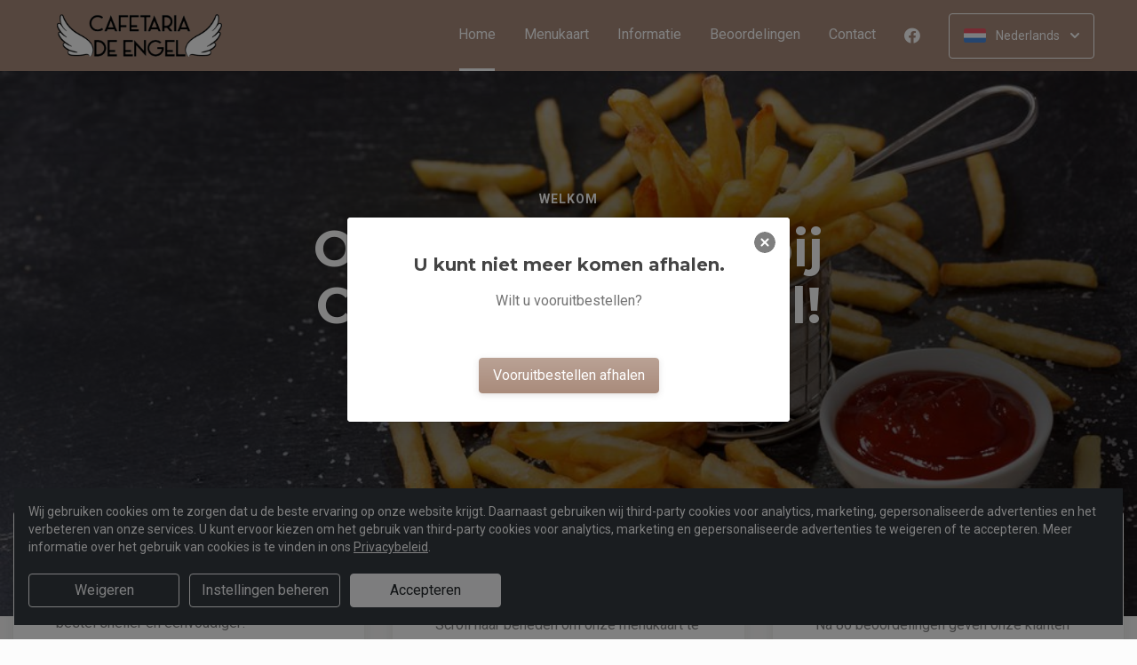

--- FILE ---
content_type: text/html; charset=UTF-8
request_url: https://www.cafetariadeengel.nl/
body_size: 26442
content:
<!DOCTYPE html>
<html lang="nl">
    <head>
        <title>🍴 Cafetaria de Engel Hengelo | Officiële Website | Bestel Online!</title>
<meta http-equiv="X-UA-Compatible" content="IE=Edge,chrome=1" />
<meta charset="utf-8">
<meta name="description" content="Online eten bestellen bij Cafetaria de Engel Hengelo. Gemakkelijk online betalen. Simpel en snel bestellen!" />
<meta name="robots" content="index, follow" />
<meta name="viewport" content="width=device-width, initial-scale=1.0, minimum-scale=1.0, maximum-scale=1.0, user-scalable=no">
<meta name="mobile-web-app-capable" content="yes">
<meta name="apple-mobile-web-app-capable" content="yes" />
<meta name="apple-mobile-web-app-status-bar-style" content="black" />
<meta name="apple-mobile-web-app-title" content="Cafetaria de Engel">
<meta name="format-detection" content="telephone=no" />
<meta name="application-name" content="Cafetaria de Engel" />
<meta name="author" content="www.sitedish.nl" />
<meta name="rating" content="general"/>
<meta name="geo.placename" content="Woltersweg 78 7552 DD Hengelo" />
<meta name="geo.position" content="52.260760;6.808280" />
<meta name="geo.region" content="NL" />
<meta name="ICBM" content="52.260760,6.808280" />
<meta property="og:title" content="Cafetaria de Engel" />
<meta property="og:type" content="website" />
<meta property="og:url" content="https://www.cafetariadeengel.nl" />
<meta property="og:site_name" content="Cafetaria de Engel" />
<meta property="og:image" content="https://www.cafetariadeengel.nl/www.cafetariadeengel.nl/img/logo.png" />
<meta property="og:description" content="Online eten bestellen bij Cafetaria de Engel Hengelo. Gemakkelijk online betalen. Simpel en snel bestellen!" />
<meta property="fb:admins" content="" />
<meta name="twitter:card" content="summary" />
<!-- <meta name="twitter:site" content="@" /> -->
<meta name="twitter:creator" content="@sitedish" />
<meta name="twitter:title" content="Online bestellen bij Cafetaria de Engel Hengelo" />
<meta name="twitter:description" content="Online eten bestellen bij Cafetaria de Engel Hengelo. Gemakkelijk online betalen. Simpel en snel bestellen!" />
<meta name="twitter:domain" content="www.cafetariadeengel.nl" />
<meta name="twitter:image" content="https://www.cafetariadeengel.nl/www.cafetariadeengel.nl/img/logo.png" />


<link rel="apple-touch-icon-precomposed" href="//cdn.sitedish.nl/www.cafetariadeengel.nl/img/iphone-icon.png" />
<link type="image/x-icon" href="//cdn.sitedish.nl/www.cafetariadeengel.nl/img/favicon.ico" rel="shortcut icon" />
<link rel="apple-touch-icon-precomposed" href="//cdn.sitedish.nl/www.cafetariadeengel.nl/img/iphone-icon.png" />
<link type="image/x-icon" href="//cdn.sitedish.nl/www.cafetariadeengel.nl/img/favicon.ico" rel="shortcut icon" />
<link rel="canonical" href="//www.cafetariadeengel.nl" />

<!--
<link rel="apple-touch-icon-precomposed" href="https://www.cafetariadeengel.nl/www.cafetariadeengel.nl/img/iphone-icon.png" />
<link type="image/x-icon" href="https://www.cafetariadeengel.nl/www.cafetariadeengel.nl/img/favicon.ico" rel="shortcut icon" />
<link rel="apple-touch-icon-precomposed" href="https://www.cafetariadeengel.nl/www.cafetariadeengel.nl/img/iphone-icon.png" />
<link type="image/x-icon" href="https://www.cafetariadeengel.nl/www.cafetariadeengel.nl/img/favicon.ico" rel="shortcut icon" /> -->
<link rel="sitemap" type="application/xml" title="Sitemap" href="/sitemap.xml">

<link rel="stylesheet" href="//cdn.sitedish.nl/nieuw_design/deps/bootstrap/4.0.0/bootstrap.min.css">
<link rel="stylesheet" href="//cdn.sitedish.nl/nieuw_design/deps/swiper/4.4.1/swiper.min.css"/>
<link rel="preconnect" href="https://fonts.gstatic.com">
<link href="https://fonts.googleapis.com/css2?family=Montserrat:wght@300;400;600;700;900&family=Roboto:wght@400;700&display=swap" rel="stylesheet">
    <script
        src="https://js.sentry-cdn.com/9557d43e2d1855c6ed1ed722cde50f80.min.js"
        crossorigin="anonymous"
        defer
    ></script>
<link rel="stylesheet" href="https://cdnjs.cloudflare.com/ajax/libs/font-awesome/5.15.3/css/all.min.css">
<link rel="stylesheet" href="//cdn.sitedish.nl/nieuw_design/css/main.css?v=8"/>
<link rel="stylesheet" href="//cdn.sitedish.nl/nieuw_design/css/design-a.css?v=6"/>
<link rel="stylesheet" href="//cdn.sitedish.nl/www.cafetariadeengel.nl/css/variables.8e208be0b3aa07d870810c1eb9405ec0.css"/>




<!-- Facebook Pixel (only when GTM is not handling it) -->
<script>
    const consentGranted = false;

    if (consentGranted) {
        loadKlaviyoScript();
    }

    function loadKlaviyoScript() {
        const klaviyoApiKey = "";

        if (klaviyoApiKey) {
            const script = document.createElement('script');
            script.type = 'text/javascript';
            script.async = true;
            script.src = "https://static.klaviyo.com/onsite/js/klaviyo.js?company_id=" + klaviyoApiKey;
            document.head.appendChild(script);

            script.onload = function () {
                addEventListenersToKlaviyoForms();
            };
        }
    }

    function addEventListenersToKlaviyoForms() {
        // Observe changes in the DOM
        const observer = new MutationObserver(function (mutations) {
            mutations.forEach(function (mutation) {
                mutation.addedNodes.forEach(function (node) {
                    // Check if the added node is a Klaviyo form
                    if (node.nodeType === 1 && node.matches('.klaviyo-form')) {
                        setupKlaviyoForm(node);

                        // After setting up the form, disconnect the observer if no more mutations are expected
                        observer.disconnect();
                    }
                });
            });
        });

        // Start observing the document body for added child elements (including subtree)
        observer.observe(document.body, {childList: true, subtree: true});

        // Disconnect the observer after 60 seconds as a fallback
        setTimeout(() => {
            observer.disconnect();
        }, 60000);
    }

    function setupKlaviyoForm(form) {
        const subscribeButton = form.querySelector('button[type="button"]');
        const emailInput = form.querySelector('input[name="email"]');

        if (subscribeButton) {
            subscribeButton.addEventListener('click', function () {
                handleFormAction(form);
            });
        }

        if (emailInput) {
            emailInput.addEventListener('keypress', function (e) {
                if (e.key === 'Enter') {
                    e.preventDefault();
                    handleFormAction(form);
                }
            });
        }
    }

    function handleFormAction(form) {
        const emailField = form.querySelector('input[name="email"]');
        const email = emailField ? emailField.value : '';

        identifyKlaviyoUser(email);
    }

    function identifyKlaviyoUser(email) {
        const _learnq = _learnq || [];
        _learnq.push(['identify', {
            '$email': email
        }]);
    }
</script>
    <script type="application/ld+json">{
    "@context": "https://schema.org",
    "@type": "Restaurant",
    "url": "https://www.cafetariadeengel.nl",
    "image": "https://www.cafetariadeengel.nl/www.cafetariadeengel.nl/img/logo.png",
    "name": "Cafetaria de Engel",
    "telephone": "",
    "address": {
        "@type": "PostalAddress",
        "streetAddress": "Woltersweg 78",
        "addressLocality": "Hengelo",
        "postalCode": "7552 DD",
        "addressCountry": "NL"
    },
    "geo": {
        "@type": "GeoCoordinates",
        "latitude": "52.260760",
        "longitude": "6.808280"
    },
    "aggregateRating": {
        "@type": "AggregateRating",
        "ratingValue": 5,
        "ratingCount": 80
    },
    "openingHoursSpecification": [
        {
            "@type": "OpeningHoursSpecification",
            "dayOfWeek": [
                "Monday"
            ],
            "opens": "99:99",
            "closes": "99:99"
        },
        {
            "@type": "OpeningHoursSpecification",
            "dayOfWeek": [
                "Tuesday"
            ],
            "opens": "99:99",
            "closes": "99:99"
        },
        {
            "@type": "OpeningHoursSpecification",
            "dayOfWeek": [
                "Wednesday"
            ],
            "opens": "16:00",
            "closes": "20:00"
        },
        {
            "@type": "OpeningHoursSpecification",
            "dayOfWeek": [
                "Thursday"
            ],
            "opens": "16:00",
            "closes": "20:00"
        },
        {
            "@type": "OpeningHoursSpecification",
            "dayOfWeek": [
                "Friday"
            ],
            "opens": "16:00",
            "closes": "20:00"
        },
        {
            "@type": "OpeningHoursSpecification",
            "dayOfWeek": [
                "Saturday"
            ],
            "opens": "16:00",
            "closes": "20:00"
        },
        {
            "@type": "OpeningHoursSpecification",
            "dayOfWeek": [
                "Sunday"
            ],
            "opens": "16:00",
            "closes": "20:00"
        }
    ]
}</script>
    </head>
    <body class="cart-page">

        <div class="container-fluid navigation ie-design-a">
    <div class="row">
        <div class="container">
            <div class="row justify-content-between align-items-center">
                <div class="col logo-menu">
                    <nav class="navbar navbar-expand-lg">
                        <a class="navbar-brand logo" href="/">
                            <img src="https://www.cafetariadeengel.nl/www.cafetariadeengel.nl/img/logo.png" alt="Logo" class="img-fluid">
                        </a>

                        <div class="navbar-toggler-container">
                            <button class="navbar-toggler navbar-toggler-right collapsed" type="button" data-toggle="collapse" data-target="#navbarNavAltMarkup">
                                <div>
                                    <span> </span>
                                    <span> </span>
                                    <span> </span>
                                </div>
                                <span class="text">Menu</span>
                                <span class="text">Close</span>
                            </button>
                        </div>

                        <div class="collapse navbar-collapse menu" id="navbarNavAltMarkup">

                            <a class="navbar-brand logo" href="/">
                                <img src="https://www.cafetariadeengel.nl/www.cafetariadeengel.nl/img/logo.png" alt="Logo" class="img-fluid">
                            </a>

                            <div class="navbar-nav">
                                <a class="nav-item nav-link active" href="/">Home <span class="sr-only">(huidige)</span></a>
                                <a class="nav-item nav-link" href="/#menu">Menukaart</a>
                                <a class="nav-item nav-link " href="/informatie">Informatie </a>
                                                                <a class="nav-item nav-link " href="/beoordelingen">Beoordelingen </a>
                                                                <a class="nav-item nav-link " href="/contact">Contact </a>
                                                                <a class="nav-item nav-link social" href="https://www.facebook.com/cafetariadeengel/" target="_blank"><i class="fab fa-facebook"></i></a>                                                            </div>

                            <div class="col-auto actions">
                                <nav>
                                    <ul class="dropdown">
                                        <li>
                                            <button class="button small transparent with-border dropdown-toggle" id="action-menu" data-toggle="dropdown" aria-expanded="false">
                                                                                                    <img src="//cdn.sitedish.nl/nieuw_design/img/flags/nl.png" style="width: 25px;height: 25px;" alt="Nederlands" class="img-fluid"/>
                                                    <span>Nederlands</span>
                                                
                                                <svg width="10" height="6" viewBox="0 0 10 6" fill="none" xmlns="http://www.w3.org/2000/svg">
                                                    <path d="M5.7072 5.69299C5.31668 6.08351 4.68352 6.08351 4.29299 5.69299L0.300098 1.7001C-0.0865012 1.3135 -0.0865017 0.686697 0.300098 0.300098C0.686697 -0.0865017 1.3135 -0.0865016 1.7001 0.300098L5.0001 3.6001L8.3001 0.300097C8.6867 -0.0865025 9.3135 -0.0865017 9.7001 0.300098C10.0867 0.686697 10.0867 1.3135 9.7001 1.7001L5.7072 5.69299Z" fill="white"/>
                                                </svg>
                                            </button>
                                            <ul class="dropdown-menu" aria-labelledby="action-menu">
                                                                                                                                                    <li class="dropdown-item">
                                                        <a href="?lang=en_EN">
                                                            <img src="//cdn.sitedish.nl/nieuw_design/img/flags/en.png" style="width: 16px;height: 16px;" alt="English" class="img-fluid"/>
                                                            <span>English</span>
                                                        </a>
                                                    </li>
                                                                                                                                                    <li class="dropdown-item">
                                                        <a href="?lang=de_DE">
                                                            <img src="//cdn.sitedish.nl/nieuw_design/img/flags/de.png" style="width: 16px;height: 16px;" alt="Deutsch" class="img-fluid"/>
                                                            <span>Deutsch</span>
                                                        </a>
                                                    </li>
                                                                                                                                                    <li class="dropdown-item">
                                                        <a href="?lang=pt_PT">
                                                            <img src="//cdn.sitedish.nl/nieuw_design/img/flags/pt.png" style="width: 16px;height: 16px;" alt="Português" class="img-fluid"/>
                                                            <span>Português</span>
                                                        </a>
                                                    </li>
                                                                                            </ul>
                                        </li>
                                    </ul>
                                </nav>
                            </div>
                    </nav>
                </div>
            </div>
        </div>
    </div>
</div>
                    <div class="container-fluid header">
    <picture>
                <img src="/algemeen/img/photos/sorted/lunch/cafetaria/cafetaria11.jpg" alt="" onerror="this.onerror = null;this.parentNode.children[0].srcset = this.src;">
    </picture>

    <div class="row">
        <div class="container">
            <div class="row">
                <div class="col-xl-9 mx-auto col-md-12 text-center content">
                    <header>
                        <h1>
                            <small style="font-family:'Roboto';">Welkom</small>
                            Online bestellen bij Cafetaria De Engel!                        </h1>
                    </header>
                    <nav>
                        <a href="#menu" data-type="scroll-to" class="button normal theme"><span>Bestel nu</span></a>
                    </nav>
                </div>
            </div>
        </div>
    </div>
</div>

    <div class="container promotions">
        <div class="row">
            <div class="swiper-container scroll-to-menu" id="promotion-slider">
                <div class="swiper-wrapper">
                                                                                        <div class="swiper-slide">
                                <div class="card">
                                    <header>
                                                                                    <small class="title">Download app</small>
                                                                                                                            <h3>Sneller bestellen via de app!</h3>
                                                                            </header>
                                    <section class="content">
                                                                                    <p>Download onze app voor Android en bestel sneller en eenvoudiger!</p>
                                                                            </section>
                                                                            <nav>
                                            <a href="#apps" class="button flat scrollinglink"
                                               ><span>Download app </span>
                                                <svg width="6" height="10" viewBox="0 0 6 10" class="arrow-right" fill="none" xmlns="http://www.w3.org/2000/svg"><path d="M5.69299 4.29279C6.08351 4.68332 6.08351 5.31648 5.69299 5.70701L1.7001 9.6999C1.3135 10.0865 0.686697 10.0865 0.300098 9.6999C-0.0865018 9.3133 -0.0865016 8.6865 0.300098 8.2999L3.6001 4.9999L0.300097 1.6999C-0.0865029 1.3133 -0.0865021 0.686502 0.300097 0.299903C0.686697 -0.0866967 1.3135 -0.0866967 1.7001 0.299903L5.69299 4.29279Z" fill="#81AF4E"/></svg>
                                            </a>
                                        </nav>
                                                                    </div>
                            </div>
                                                                                                                <div class="swiper-slide">
                                <div class="card">
                                    <header>
                                                                                    <small class="title">Menukaart</small>
                                                                                                                            <h3>Nieuwsgierig naar ons menu?</h3>
                                                                            </header>
                                    <section class="content">
                                                                                    <p>Scroll naar beneden om onze menukaart te bekijken en direct te bestellen!</p>
                                                                            </section>
                                                                            <nav>
                                            <a href="#menu" class="button flat scrollinglink"
                                               ><span>Naar menu </span>
                                                <svg width="6" height="10" viewBox="0 0 6 10" class="arrow-right" fill="none" xmlns="http://www.w3.org/2000/svg"><path d="M5.69299 4.29279C6.08351 4.68332 6.08351 5.31648 5.69299 5.70701L1.7001 9.6999C1.3135 10.0865 0.686697 10.0865 0.300098 9.6999C-0.0865018 9.3133 -0.0865016 8.6865 0.300098 8.2999L3.6001 4.9999L0.300097 1.6999C-0.0865029 1.3133 -0.0865021 0.686502 0.300097 0.299903C0.686697 -0.0866967 1.3135 -0.0866967 1.7001 0.299903L5.69299 4.29279Z" fill="#81AF4E"/></svg>
                                            </a>
                                        </nav>
                                                                    </div>
                            </div>
                                                                        <div class="swiper-slide">
                                <div class="card">
                                    <header>
                                                                                    <small class="title">Reviews</small>
                                                                                                                            <h3>Klanten geven ons 5 sterren!</h3>
                                                                            </header>
                                    <section class="content">
                                                                                    <p>Na 80 beoordelingen geven onze klanten ons 5 sterren. Bestel en ervaar het zelf!</p>
                                                                            </section>
                                                                            <nav>
                                            <a href="/beoordelingen" class="button flat "
                                               ><span>Naar beoordelingen </span>
                                                <svg width="6" height="10" viewBox="0 0 6 10" class="arrow-right" fill="none" xmlns="http://www.w3.org/2000/svg"><path d="M5.69299 4.29279C6.08351 4.68332 6.08351 5.31648 5.69299 5.70701L1.7001 9.6999C1.3135 10.0865 0.686697 10.0865 0.300098 9.6999C-0.0865018 9.3133 -0.0865016 8.6865 0.300098 8.2999L3.6001 4.9999L0.300097 1.6999C-0.0865029 1.3133 -0.0865021 0.686502 0.300097 0.299903C0.686697 -0.0866967 1.3135 -0.0866967 1.7001 0.299903L5.69299 4.29279Z" fill="#81AF4E"/></svg>
                                            </a>
                                        </nav>
                                                                    </div>
                            </div>
                                                                        <div class="swiper-slide">
                                <div class="card">
                                    <header>
                                                                                    <small class="title">Nieuwsbrief</small>
                                                                                                                            <h3>Blijf op de hoogte!</h3>
                                                                            </header>
                                    <section class="content">
                                                                                    <p>Meld u aan voor de nieuwsbrief voor unieke kortingen en acties!</p>
                                                                            </section>
                                                                            <nav>
                                            <a href="#menu" class="button flat scrollinglink"
                                               ><span>Bestellen </span>
                                                <svg width="6" height="10" viewBox="0 0 6 10" class="arrow-right" fill="none" xmlns="http://www.w3.org/2000/svg"><path d="M5.69299 4.29279C6.08351 4.68332 6.08351 5.31648 5.69299 5.70701L1.7001 9.6999C1.3135 10.0865 0.686697 10.0865 0.300098 9.6999C-0.0865018 9.3133 -0.0865016 8.6865 0.300098 8.2999L3.6001 4.9999L0.300097 1.6999C-0.0865029 1.3133 -0.0865021 0.686502 0.300097 0.299903C0.686697 -0.0866967 1.3135 -0.0866967 1.7001 0.299903L5.69299 4.29279Z" fill="#81AF4E"/></svg>
                                            </a>
                                        </nav>
                                                                    </div>
                            </div>
                                                            </div>
            </div>
        </div>
    </div>
        
        <div class="container messages">
    <div class="row">
        <div class="col-lg-12">
            <!-- <div class="message light">
                <svg width="25" height="24" viewBox="0 0 25 24" fill="none" xmlns="http://www.w3.org/2000/svg">
                    <path fill-rule="evenodd" clip-rule="evenodd" d="M13.9783 0.0286973L20.8973 1.09424C21.8753 1.24496 22.7586 2.12825 22.9058 3.10266L23.9713 10.0217C24.115 10.9295 23.7295 12.1072 23.0775 12.7592L12.4045 23.4322C11.6474 24.1893 10.4136 24.1893 9.65652 23.4322L0.567825 14.3435C-0.189275 13.5864 -0.189275 12.3526 0.567825 11.5955L11.2408 0.922495C11.8893 0.274053 13.067 -0.111506 13.9783 0.0286973ZM16.4782 11.3365H7.9284C7.78164 11.3417 7.64261 11.4036 7.54062 11.5093C7.43862 11.615 7.38162 11.7561 7.38162 11.9029C7.38162 12.0498 7.43862 12.1909 7.54062 12.2966C7.64261 12.4022 7.78164 12.4642 7.9284 12.4694H16.4782C16.625 12.4642 16.764 12.4022 16.866 12.2966C16.968 12.1909 17.025 12.0498 17.025 11.9029C17.025 11.7561 16.968 11.615 16.866 11.5093C16.764 11.4036 16.625 11.3417 16.4782 11.3365ZM11.9084 7.2144C11.6153 7.27272 11.3459 7.41667 11.1346 7.62804C10.8511 7.91148 10.6919 8.29591 10.6919 8.69676C10.6919 9.09761 10.8511 9.48205 11.1346 9.76549C11.3459 9.97686 11.6153 10.1208 11.9084 10.1791C12.2016 10.2374 12.5055 10.2075 12.7817 10.0931C13.0579 9.97872 13.2939 9.785 13.46 9.53646C13.6261 9.28791 13.7147 8.99569 13.7147 8.69676C13.7147 8.39784 13.6261 8.10562 13.46 7.85707C13.2939 7.60852 13.0579 7.4148 12.7817 7.30041C12.5055 7.18601 12.2016 7.15608 11.9084 7.2144ZM13.6857 14.8142C13.6273 14.5211 13.4834 14.2518 13.272 14.0404C12.9886 13.7569 12.6041 13.5977 12.2033 13.5977C11.8025 13.5977 11.418 13.7569 11.1346 14.0404C10.9232 14.2518 10.7793 14.5211 10.7209 14.8142C10.6626 15.1074 10.6925 15.4113 10.8069 15.6875C10.9213 15.9637 11.1151 16.1997 11.3636 16.3658C11.6122 16.5319 11.9044 16.6205 12.2033 16.6205C12.5022 16.6205 12.7944 16.5319 13.043 16.3658C13.2915 16.1997 13.4853 15.9637 13.5997 15.6875C13.714 15.4113 13.744 15.1074 13.6857 14.8142Z" fill="white"/>
                </svg>
                <section>
                    <header>
                        <h4>Only today, a Greek dish with a discount</h4>
                    </header>
                    <p>We're very sorry, but due an electronic issue our restaurant is closed today. We should be back up and running tomorrow. Thanks!</p>
                </section>
            </div> -->
                                                                                                                <div class="message light">
                    <svg class="alert-icon" width="20" height="24" viewBox="0 0 20 24" fill="none" xmlns="http://www.w3.org/2000/svg">
                        <path fill-rule="evenodd" clip-rule="evenodd" d="M17.9393 17.0607C18.2206 17.342 18.6022 17.5 19 17.5C19.2652 17.5 19.5196 17.6054 19.7071 17.7929C19.8946 17.9804 20 18.2348 20 18.5C20 18.7652 19.8946 19.0196 19.7071 19.2071C19.5196 19.3946 19.2652 19.5 19 19.5H1C0.734784 19.5 0.48043 19.3946 0.292893 19.2071C0.105357 19.0196 0 18.7652 0 18.5C0 18.2348 0.105357 17.9804 0.292893 17.7929C0.48043 17.6054 0.734784 17.5 1 17.5C1.39782 17.5 1.77936 17.342 2.06066 17.0607C2.34196 16.7794 2.5 16.3978 2.5 16V11.138C2.44226 9.23909 3.06583 7.38218 4.25798 5.903C5.45013 4.42382 7.13217 3.41999 9 3.073V1C9 0.734783 9.10536 0.48043 9.29289 0.292893C9.48043 0.105357 9.73478 0 10 0C10.2652 0 10.5196 0.105357 10.7071 0.292893C10.8946 0.48043 11 0.734783 11 1V3.073C12.8678 3.41999 14.5499 4.42382 15.742 5.903C16.9342 7.38218 17.5577 9.23909 17.5 11.138V16C17.5 16.3978 17.658 16.7794 17.9393 17.0607ZM7.76401 21H12.236C12.2975 20.9997 12.357 21.0222 12.4028 21.0632C12.4486 21.1042 12.4776 21.1608 12.484 21.222C12.4949 21.3143 12.5002 21.4071 12.5 21.5C12.5 22.163 12.2366 22.7989 11.7678 23.2678C11.2989 23.7366 10.663 24 10 24C9.33696 24 8.70108 23.7366 8.23224 23.2678C7.7634 22.7989 7.50001 22.163 7.50001 21.5C7.49977 21.4071 7.50511 21.3143 7.51601 21.222C7.52288 21.161 7.55196 21.1047 7.59769 21.0637C7.64343 21.0228 7.70262 21.0001 7.76401 21Z" fill="#EC4D45"/>
                    </svg>
                    <section>
                        <header>
                            <h4>Website vandaag gesloten</h4>
                        </header>
                        <p>De website van Cafetaria de Engel is op dit moment gesloten.</p>
                    </section>
                </div>
                                    </div>
    </div>
</div>

        
        <div class="container page content menu" id="menu">
    <div class="row">
        <div class="col-xl-9 col-lg-8 col-md-12 col-sm-12">

            <!-- Category menu -->
            <div class="horizontal-spacer"></div>
            <div class="category row">
                <div class="col-lg-12">
                    <nav>
                        <ul class="category-menu">
                            <li class="search">
                                <a href="#">
                                    <svg width="16" height="16" viewBox="0 0 16 16" fill="none" xmlns="http://www.w3.org/2000/svg">
                                        <path d="M12.3 11L12.0441 11.3412L12.3407 11.6477L15.3407 14.7477L15.3407 14.7478L15.3464 14.7536C15.5512 14.9583 15.5512 15.2417 15.3464 15.4464C15.3033 15.4896 15.2394 15.5307 15.1643 15.5608C15.087 15.5917 15.0252 15.6 15 15.6C14.9748 15.6 14.913 15.5917 14.8357 15.5608C14.7606 15.5307 14.6967 15.4896 14.6536 15.4464L11.6536 12.4464L11.3336 12.1265L10.9834 12.413C9.98394 13.2307 8.59997 13.7 7.1 13.7C3.47614 13.7 0.5 10.7239 0.5 7.1C0.5 3.47614 3.47614 0.5 7.1 0.5C10.7147 0.5 13.6 3.46685 13.6 7.1C13.6 8.58809 13.1374 9.88352 12.3 11ZM1.5 7.1C1.5 10.189 4.03686 12.6 7.1 12.6C10.1631 12.6 12.7 10.189 12.7 7.1C12.7 4.02386 10.1761 1.5 7.1 1.5C4.02386 1.5 1.5 4.02386 1.5 7.1Z" fill="black" stroke="black"/>
                                    </svg>
                                </a>
                            </li>
                        </ul>

                         <div class="search-container">

                            <div class="input-container">
                                <input class="form-control" value="" placeholder="Zoek in menukaart" name="search" id="search-input">
                                <a href="#" class="close"></a>
                            </div>

                            <div class="search-results"></div>

                        </div>

                                                <div class="swiper-container scroll-to-menu swiper-container-horizontal" id="category-slider">
                            <div class="swiper-wrapper">
                                                                    <div class="swiper-slide" style="margin-right: 32px;">
                                        <a href="#categorie1" data-index="1" class="scrollinglink active">Patat</a>
                                    </div>
                                                                    <div class="swiper-slide" style="margin-right: 32px;">
                                        <a href="#categorie2" data-index="2" class="scrollinglink">Kidsbox</a>
                                    </div>
                                                                    <div class="swiper-slide" style="margin-right: 32px;">
                                        <a href="#categorie3" data-index="3" class="scrollinglink">Snacks</a>
                                    </div>
                                                                    <div class="swiper-slide" style="margin-right: 32px;">
                                        <a href="#categorie4" data-index="4" class="scrollinglink">Kip snacks</a>
                                    </div>
                                                                    <div class="swiper-slide" style="margin-right: 32px;">
                                        <a href="#categorie5" data-index="5" class="scrollinglink">Vegetarische snacks</a>
                                    </div>
                                                                    <div class="swiper-slide" style="margin-right: 32px;">
                                        <a href="#categorie7" data-index="7" class="scrollinglink">Vegetarische burgers</a>
                                    </div>
                                                                    <div class="swiper-slide" style="margin-right: 32px;">
                                        <a href="#categorie19" data-index="19" class="scrollinglink">Arabische snacks</a>
                                    </div>
                                                                    <div class="swiper-slide" style="margin-right: 32px;">
                                        <a href="#categorie6" data-index="6" class="scrollinglink">Hamburgers</a>
                                    </div>
                                                                    <div class="swiper-slide" style="margin-right: 32px;">
                                        <a href="#categorie18" data-index="18" class="scrollinglink">Kip burgers</a>
                                    </div>
                                                                    <div class="swiper-slide" style="margin-right: 32px;">
                                        <a href="#categorie9" data-index="9" class="scrollinglink">BurgerBox</a>
                                    </div>
                                                                    <div class="swiper-slide" style="margin-right: 32px;">
                                        <a href="#categorie10" data-index="10" class="scrollinglink">Loaded fryes</a>
                                    </div>
                                                                    <div class="swiper-slide" style="margin-right: 32px;">
                                        <a href="#categorie17" data-index="17" class="scrollinglink">Loaded Onionrings</a>
                                    </div>
                                                                    <div class="swiper-slide" style="margin-right: 32px;">
                                        <a href="#categorie11" data-index="11" class="scrollinglink">Schnitzels</a>
                                    </div>
                                                                    <div class="swiper-slide" style="margin-right: 32px;">
                                        <a href="#categorie12" data-index="12" class="scrollinglink">Extra's</a>
                                    </div>
                                                                    <div class="swiper-slide" style="margin-right: 32px;">
                                        <a href="#categorie13" data-index="13" class="scrollinglink">Sauzen</a>
                                    </div>
                                                                    <div class="swiper-slide" style="margin-right: 32px;">
                                        <a href="#categorie14" data-index="14" class="scrollinglink">Dranken</a>
                                    </div>
                                                                    <div class="swiper-slide" style="margin-right: 32px;">
                                        <a href="#categorie16" data-index="16" class="scrollinglink">Dessert</a>
                                    </div>
                                                                    <div class="swiper-slide" style="margin-right: 32px;">
                                        <a href="#categorie20" data-index="20" class="scrollinglink">IJs</a>
                                    </div>
                                                            </div>
                            <div class="swiper-button-next category" tabindex="0" role="button" aria-label="Next slide" aria-disabled="false">
                                <a href="#">
                                    <svg width="6" height="10" viewBox="0 0 6 10" class="arrow-right" fill="none" xmlns="http://www.w3.org/2000/svg">
                                        <path d="M5.69299 4.29279C6.08351 4.68332 6.08351 5.31648 5.69299 5.70701L1.7001 9.6999C1.3135 10.0865 0.686697 10.0865 0.300098 9.6999C-0.0865018 9.3133 -0.0865016 8.6865 0.300098 8.2999L3.6001 4.9999L0.300097 1.6999C-0.0865029 1.3133 -0.0865021 0.686502 0.300097 0.299903C0.686697 -0.0866967 1.3135 -0.0866967 1.7001 0.299903L5.69299 4.29279Z" fill="#81AF4E"></path>
                                    </svg>
                                </a>
                            </div>
                            <span class="swiper-notification" aria-live="assertive" aria-atomic="true"></span>
                        </div>
                                            </nav>
                </div>
            </div>
            <!-- Category menu -->

            <!-- <div class="row call2action">
                <div class="col-lg-12">
                    <nav>
                        <p>
                            <button href="#order-meal" role="button" class="button normal theme demo" data-toggle="modal" id="order-meal-button">Order meal</button>
                            <button href="#delivery-or-pickup" role="button" class="button normal theme demo" data-toggle="modal" id="delivery-or-pickup-button">Delivery or Pickup</button>
                            <button href="#no-delivery" role="button" class="button normal theme demo" data-toggle="modal" id="no-delivery-button">No delivery</button>
                        </p>
                    </nav>
                </div>
            </div> -->

            <!-- Messages -->
                        <!-- Messages -->

            <!-- include for mr sushi restaurants -->
            
            <!-- Dishes vertical -->
            
            <!-- Dishes horizontal type 2 -->
                        <div class="dishes-container">
                        <div class="dishes row" data-index="1" id="categorie1">

                <div class="intro col-lg-12">
                    <header>
                        <h2>Patat</h2>
                    </header>
                    <section>
                                                    <p></p>
                                                                    </section>
                </div>

                <div class="dish horizontal type-2 pc-invoeren"
     id="product1" data-productNaam="Normaal"
     data-productCategorie="Patat" data-productId="1"
     data-prijs="2.80" data-alcoholic="0"
     data-deposit="0.00" data-supfee="0.00" data-aantal="1">
            <!--  <div class="no-image">
             <span></span>
         </div>     -->
    
    <div class="card" style="position: relative; padding-bottom: 50px;">
        <section>
            <header>
                <div class="product-header">
                    <h3>Normaal</h3>
                                    </div>

            </header>
            <p></p>
            <nav>

                                <button class="button theme price small add"
                        data-productNaam="Normaal"
                        data-productCategorie="Patat"
                        data-productId="1" data-prijs="2.80"
                        data-alcoholic="0"
                        data-deposit="0.00" data-supfee="0.00"
                        data-aantal="1">
                    € 2.80</button>                            </nav>
                    </section>
    </div>
</div><div class="dish horizontal type-2 pc-invoeren"
     id="product2" data-productNaam="Groot"
     data-productCategorie="Patat" data-productId="2"
     data-prijs="3.80" data-alcoholic="0"
     data-deposit="0.00" data-supfee="0.00" data-aantal="1">
            <!--  <div class="no-image">
             <span></span>
         </div>     -->
    
    <div class="card" style="position: relative; padding-bottom: 50px;">
        <section>
            <header>
                <div class="product-header">
                    <h3>Groot</h3>
                                    </div>

            </header>
            <p></p>
            <nav>

                                <button class="button theme price small add"
                        data-productNaam="Groot"
                        data-productCategorie="Patat"
                        data-productId="2" data-prijs="3.80"
                        data-alcoholic="0"
                        data-deposit="0.00" data-supfee="0.00"
                        data-aantal="1">
                    € 3.80</button>                            </nav>
                    </section>
    </div>
</div><div class="dish horizontal type-2 pc-invoeren"
     id="product3" data-productNaam="Kinder"
     data-productCategorie="Patat" data-productId="3"
     data-prijs="2.00" data-alcoholic="0"
     data-deposit="0.00" data-supfee="0.00" data-aantal="1">
            <!--  <div class="no-image">
             <span></span>
         </div>     -->
    
    <div class="card" style="position: relative; padding-bottom: 50px;">
        <section>
            <header>
                <div class="product-header">
                    <h3>Kinder</h3>
                                    </div>

            </header>
            <p></p>
            <nav>

                                <button class="button theme price small add"
                        data-productNaam="Kinder"
                        data-productCategorie="Patat"
                        data-productId="3" data-prijs="2.00"
                        data-alcoholic="0"
                        data-deposit="0.00" data-supfee="0.00"
                        data-aantal="1">
                    € 2.00</button>                            </nav>
                    </section>
    </div>
</div><div class="dish horizontal type-2 pc-invoeren"
     id="product143" data-productNaam="Gezinzak (3 persoons)"
     data-productCategorie="Patat" data-productId="143"
     data-prijs="7.50" data-alcoholic="0"
     data-deposit="0.00" data-supfee="0.00" data-aantal="1">
            <!--  <div class="no-image">
             <span></span>
         </div>     -->
    
    <div class="card" style="position: relative; padding-bottom: 50px;">
        <section>
            <header>
                <div class="product-header">
                    <h3>Gezinzak (3 persoons)</h3>
                                    </div>

            </header>
            <p></p>
            <nav>

                                <button class="button theme price small add"
                        data-productNaam="Gezinzak (3 persoons)"
                        data-productCategorie="Patat"
                        data-productId="143" data-prijs="7.50"
                        data-alcoholic="0"
                        data-deposit="0.00" data-supfee="0.00"
                        data-aantal="1">
                    € 7.50</button>                            </nav>
                    </section>
    </div>
</div><div class="dish horizontal type-2 pc-invoeren"
     id="product4" data-productNaam="Gezinzak (4 persoons)"
     data-productCategorie="Patat" data-productId="4"
     data-prijs="10.00" data-alcoholic="0"
     data-deposit="0.00" data-supfee="0.00" data-aantal="1">
            <!--  <div class="no-image">
             <span></span>
         </div>     -->
    
    <div class="card" style="position: relative; padding-bottom: 50px;">
        <section>
            <header>
                <div class="product-header">
                    <h3>Gezinzak (4 persoons)</h3>
                                    </div>

            </header>
            <p></p>
            <nav>

                                <button class="button theme price small add"
                        data-productNaam="Gezinzak (4 persoons)"
                        data-productCategorie="Patat"
                        data-productId="4" data-prijs="10.00"
                        data-alcoholic="0"
                        data-deposit="0.00" data-supfee="0.00"
                        data-aantal="1">
                    € 10.00</button>                            </nav>
                    </section>
    </div>
</div><div class="dish horizontal type-2 pc-invoeren"
     id="product144" data-productNaam="Gezinzak (5 persoons)"
     data-productCategorie="Patat" data-productId="144"
     data-prijs="12.50" data-alcoholic="0"
     data-deposit="0.00" data-supfee="0.00" data-aantal="1">
            <!--  <div class="no-image">
             <span></span>
         </div>     -->
    
    <div class="card" style="position: relative; padding-bottom: 50px;">
        <section>
            <header>
                <div class="product-header">
                    <h3>Gezinzak (5 persoons)</h3>
                                    </div>

            </header>
            <p></p>
            <nav>

                                <button class="button theme price small add"
                        data-productNaam="Gezinzak (5 persoons)"
                        data-productCategorie="Patat"
                        data-productId="144" data-prijs="12.50"
                        data-alcoholic="0"
                        data-deposit="0.00" data-supfee="0.00"
                        data-aantal="1">
                    € 12.50</button>                            </nav>
                    </section>
    </div>
</div><div class="dish horizontal type-2 pc-invoeren"
     id="product5" data-productNaam="Speciaal normaal"
     data-productCategorie="Patat" data-productId="5"
     data-prijs="3.60" data-alcoholic="0"
     data-deposit="0.00" data-supfee="0.00" data-aantal="1">
            <!--  <div class="no-image">
             <span></span>
         </div>     -->
    
    <div class="card" style="position: relative; padding-bottom: 50px;">
        <section>
            <header>
                <div class="product-header">
                    <h3>Speciaal normaal</h3>
                                    </div>

            </header>
            <p></p>
            <nav>

                                <button class="button theme price small add"
                        data-productNaam="Speciaal normaal"
                        data-productCategorie="Patat"
                        data-productId="5" data-prijs="3.60"
                        data-alcoholic="0"
                        data-deposit="0.00" data-supfee="0.00"
                        data-aantal="1">
                    € 3.60</button>                            </nav>
                    </section>
    </div>
</div><div class="dish horizontal type-2 pc-invoeren"
     id="product6" data-productNaam="Speciaal groot"
     data-productCategorie="Patat" data-productId="6"
     data-prijs="4.70" data-alcoholic="0"
     data-deposit="0.00" data-supfee="0.00" data-aantal="1">
            <!--  <div class="no-image">
             <span></span>
         </div>     -->
    
    <div class="card" style="position: relative; padding-bottom: 50px;">
        <section>
            <header>
                <div class="product-header">
                    <h3>Speciaal groot</h3>
                                    </div>

            </header>
            <p></p>
            <nav>

                                <button class="button theme price small add"
                        data-productNaam="Speciaal groot"
                        data-productCategorie="Patat"
                        data-productId="6" data-prijs="4.70"
                        data-alcoholic="0"
                        data-deposit="0.00" data-supfee="0.00"
                        data-aantal="1">
                    € 4.70</button>                            </nav>
                    </section>
    </div>
</div><div class="dish horizontal type-2 pc-invoeren"
     id="product7" data-productNaam="Oorlog normaal"
     data-productCategorie="Patat" data-productId="7"
     data-prijs="3.70" data-alcoholic="0"
     data-deposit="0.00" data-supfee="0.00" data-aantal="1">
            <!--  <div class="no-image">
             <span></span>
         </div>     -->
    
    <div class="card" style="position: relative; padding-bottom: 50px;">
        <section>
            <header>
                <div class="product-header">
                    <h3>Oorlog normaal</h3>
                                    </div>

            </header>
            <p></p>
            <nav>

                                <button class="button theme price small add"
                        data-productNaam="Oorlog normaal"
                        data-productCategorie="Patat"
                        data-productId="7" data-prijs="3.70"
                        data-alcoholic="0"
                        data-deposit="0.00" data-supfee="0.00"
                        data-aantal="1">
                    € 3.70</button>                            </nav>
                    </section>
    </div>
</div><div class="dish horizontal type-2 pc-invoeren"
     id="product8" data-productNaam="Oorlog groot"
     data-productCategorie="Patat" data-productId="8"
     data-prijs="4.80" data-alcoholic="0"
     data-deposit="0.00" data-supfee="0.00" data-aantal="1">
            <!--  <div class="no-image">
             <span></span>
         </div>     -->
    
    <div class="card" style="position: relative; padding-bottom: 50px;">
        <section>
            <header>
                <div class="product-header">
                    <h3>Oorlog groot</h3>
                                    </div>

            </header>
            <p></p>
            <nav>

                                <button class="button theme price small add"
                        data-productNaam="Oorlog groot"
                        data-productCategorie="Patat"
                        data-productId="8" data-prijs="4.80"
                        data-alcoholic="0"
                        data-deposit="0.00" data-supfee="0.00"
                        data-aantal="1">
                    € 4.80</button>                            </nav>
                    </section>
    </div>
</div><div class="dish horizontal type-2 pc-invoeren"
     id="product9" data-productNaam="Aardappelschijfjes"
     data-productCategorie="Patat" data-productId="9"
     data-prijs="4.00" data-alcoholic="0"
     data-deposit="0.00" data-supfee="0.00" data-aantal="1">
            <!--  <div class="no-image">
             <span></span>
         </div>     -->
    
    <div class="card" style="position: relative; padding-bottom: 50px;">
        <section>
            <header>
                <div class="product-header">
                    <h3>Aardappelschijfjes</h3>
                                    </div>

            </header>
            <p>portie</p>
            <nav>

                                <button class="button theme price small add"
                        data-productNaam="Aardappelschijfjes"
                        data-productCategorie="Patat"
                        data-productId="9" data-prijs="4.00"
                        data-alcoholic="0"
                        data-deposit="0.00" data-supfee="0.00"
                        data-aantal="1">
                    € 4.00</button>                            </nav>
                    </section>
    </div>
</div>                            </div>
                        <div class="dishes row" data-index="2" id="categorie2">

                <div class="intro col-lg-12">
                    <header>
                        <h2>Kidsbox</h2>
                    </header>
                    <section>
                                                    <p></p>
                                                                    </section>
                </div>

                <div class="dish horizontal type-2 pc-invoeren"
     id="product10" data-productNaam="Kidsbox 1, Kipnugget"
     data-productCategorie="Kidsbox" data-productId="10"
     data-prijs="6.00" data-alcoholic="0"
     data-deposit="0.00" data-supfee="0.00" data-aantal="1">
            <!--  <div class="no-image">
             <span></span>
         </div>     -->
    
    <div class="card" style="position: relative; padding-bottom: 50px;">
        <section>
            <header>
                <div class="product-header">
                    <h3>Kidsbox 1, Kipnugget</h3>
                                    </div>

            </header>
            <p>Met kinder patat + 3 kipnugget + saus of appelmoes + verrassing</p>
            <nav>

                                <button class="button theme price small add"
                        data-productNaam="Kidsbox 1, Kipnugget"
                        data-productCategorie="Kidsbox"
                        data-productId="10" data-prijs="6.00"
                        data-alcoholic="0"
                        data-deposit="0.00" data-supfee="0.00"
                        data-aantal="1">
                    € 6.00</button>                            </nav>
                    </section>
    </div>
</div><div class="dish horizontal type-2 pc-invoeren"
     id="product11" data-productNaam="Kidsbox 2, Knakworst"
     data-productCategorie="Kidsbox" data-productId="11"
     data-prijs="6.00" data-alcoholic="0"
     data-deposit="0.00" data-supfee="0.00" data-aantal="1">
            <!--  <div class="no-image">
             <span></span>
         </div>     -->
    
    <div class="card" style="position: relative; padding-bottom: 50px;">
        <section>
            <header>
                <div class="product-header">
                    <h3>Kidsbox 2, Knakworst</h3>
                                    </div>

            </header>
            <p>Met kinder patat + knakwordt + saus of appelmoes + verrassing</p>
            <nav>

                                <button class="button theme price small add"
                        data-productNaam="Kidsbox 2, Knakworst"
                        data-productCategorie="Kidsbox"
                        data-productId="11" data-prijs="6.00"
                        data-alcoholic="0"
                        data-deposit="0.00" data-supfee="0.00"
                        data-aantal="1">
                    € 6.00</button>                            </nav>
                    </section>
    </div>
</div><div class="dish horizontal type-2 pc-invoeren"
     id="product12" data-productNaam="Kidsbox 3, Snackstick"
     data-productCategorie="Kidsbox" data-productId="12"
     data-prijs="6.00" data-alcoholic="0"
     data-deposit="0.00" data-supfee="0.00" data-aantal="1">
            <!--  <div class="no-image">
             <span></span>
         </div>     -->
    
    <div class="card" style="position: relative; padding-bottom: 50px;">
        <section>
            <header>
                <div class="product-header">
                    <h3>Kidsbox 3, Snackstick</h3>
                                    </div>

            </header>
            <p>Met kinder patat + snackstick (kleine frikandel-bitterbal-kipnugget) + saus of appelmoes + verrassing</p>
            <nav>

                                <button class="button theme price small add"
                        data-productNaam="Kidsbox 3, Snackstick"
                        data-productCategorie="Kidsbox"
                        data-productId="12" data-prijs="6.00"
                        data-alcoholic="0"
                        data-deposit="0.00" data-supfee="0.00"
                        data-aantal="1">
                    € 6.00</button>                            </nav>
                    </section>
    </div>
</div>                            </div>
                        <div class="dishes row" data-index="3" id="categorie3">

                <div class="intro col-lg-12">
                    <header>
                        <h2>Snacks</h2>
                    </header>
                    <section>
                                                    <p></p>
                                                                    </section>
                </div>

                <div class="dish horizontal type-2 pc-invoeren"
     id="product13" data-productNaam="Frikandel"
     data-productCategorie="Snacks" data-productId="13"
     data-prijs="2.00" data-alcoholic="0"
     data-deposit="0.00" data-supfee="0.00" data-aantal="1">
            <!--  <div class="no-image">
             <span></span>
         </div>     -->
    
    <div class="card" style="position: relative; padding-bottom: 50px;">
        <section>
            <header>
                <div class="product-header">
                    <h3>Frikandel</h3>
                                    </div>

            </header>
            <p></p>
            <nav>

                                <button class="button theme price small add"
                        data-productNaam="Frikandel"
                        data-productCategorie="Snacks"
                        data-productId="13" data-prijs="2.00"
                        data-alcoholic="0"
                        data-deposit="0.00" data-supfee="0.00"
                        data-aantal="1">
                    € 2.00</button>                            </nav>
                    </section>
    </div>
</div><div class="dish horizontal type-2 pc-invoeren"
     id="product14" data-productNaam="Frikandel speciaal"
     data-productCategorie="Snacks" data-productId="14"
     data-prijs="2.80" data-alcoholic="0"
     data-deposit="0.00" data-supfee="0.00" data-aantal="1">
            <!--  <div class="no-image">
             <span></span>
         </div>     -->
    
    <div class="card" style="position: relative; padding-bottom: 50px;">
        <section>
            <header>
                <div class="product-header">
                    <h3>Frikandel speciaal</h3>
                                    </div>

            </header>
            <p></p>
            <nav>

                                <button class="button theme price small add"
                        data-productNaam="Frikandel speciaal"
                        data-productCategorie="Snacks"
                        data-productId="14" data-prijs="2.80"
                        data-alcoholic="0"
                        data-deposit="0.00" data-supfee="0.00"
                        data-aantal="1">
                    € 2.80</button>                            </nav>
                    </section>
    </div>
</div><div class="dish horizontal type-2 pc-invoeren"
     id="product15" data-productNaam="Frikandel XXL"
     data-productCategorie="Snacks" data-productId="15"
     data-prijs="4.50" data-alcoholic="0"
     data-deposit="0.00" data-supfee="0.00" data-aantal="1">
            <!--  <div class="no-image">
             <span></span>
         </div>     -->
    
    <div class="card" style="position: relative; padding-bottom: 50px;">
        <section>
            <header>
                <div class="product-header">
                    <h3>Frikandel XXL</h3>
                                    </div>

            </header>
            <p></p>
            <nav>

                                <button class="button theme price small add"
                        data-productNaam="Frikandel XXL"
                        data-productCategorie="Snacks"
                        data-productId="15" data-prijs="4.50"
                        data-alcoholic="0"
                        data-deposit="0.00" data-supfee="0.00"
                        data-aantal="1">
                    € 4.50</button>                            </nav>
                    </section>
    </div>
</div><div class="dish horizontal type-2 pc-invoeren"
     id="product16" data-productNaam="Frikandel XXL speciaal"
     data-productCategorie="Snacks" data-productId="16"
     data-prijs="5.50" data-alcoholic="0"
     data-deposit="0.00" data-supfee="0.00" data-aantal="1">
            <!--  <div class="no-image">
             <span></span>
         </div>     -->
    
    <div class="card" style="position: relative; padding-bottom: 50px;">
        <section>
            <header>
                <div class="product-header">
                    <h3>Frikandel XXL speciaal</h3>
                                    </div>

            </header>
            <p></p>
            <nav>

                                <button class="button theme price small add"
                        data-productNaam="Frikandel XXL speciaal"
                        data-productCategorie="Snacks"
                        data-productId="16" data-prijs="5.50"
                        data-alcoholic="0"
                        data-deposit="0.00" data-supfee="0.00"
                        data-aantal="1">
                    € 5.50</button>                            </nav>
                    </section>
    </div>
</div><div class="dish horizontal type-2 pc-invoeren"
     id="product17" data-productNaam="Kip Frikandel"
     data-productCategorie="Snacks" data-productId="17"
     data-prijs="2.40" data-alcoholic="0"
     data-deposit="0.00" data-supfee="0.00" data-aantal="1">
            <!--  <div class="no-image">
             <span></span>
         </div>     -->
    
    <div class="card" style="position: relative; padding-bottom: 50px;">
        <section>
            <header>
                <div class="product-header">
                    <h3>Kip Frikandel</h3>
                                    </div>

            </header>
            <p></p>
            <nav>

                                <button class="button theme price small add"
                        data-productNaam="Kip Frikandel"
                        data-productCategorie="Snacks"
                        data-productId="17" data-prijs="2.40"
                        data-alcoholic="0"
                        data-deposit="0.00" data-supfee="0.00"
                        data-aantal="1">
                    € 2.40</button>                            </nav>
                    </section>
    </div>
</div><div class="dish horizontal type-2 pc-invoeren"
     id="product18" data-productNaam="Kip Frikandel speciaal"
     data-productCategorie="Snacks" data-productId="18"
     data-prijs="3.30" data-alcoholic="0"
     data-deposit="0.00" data-supfee="0.00" data-aantal="1">
            <!--  <div class="no-image">
             <span></span>
         </div>     -->
    
    <div class="card" style="position: relative; padding-bottom: 50px;">
        <section>
            <header>
                <div class="product-header">
                    <h3>Kip Frikandel speciaal</h3>
                                    </div>

            </header>
            <p></p>
            <nav>

                                <button class="button theme price small add"
                        data-productNaam="Kip Frikandel speciaal"
                        data-productCategorie="Snacks"
                        data-productId="18" data-prijs="3.30"
                        data-alcoholic="0"
                        data-deposit="0.00" data-supfee="0.00"
                        data-aantal="1">
                    € 3.30</button>                            </nav>
                    </section>
    </div>
</div><div class="dish horizontal type-2 pc-invoeren"
     id="product19" data-productNaam="Viandel"
     data-productCategorie="Snacks" data-productId="19"
     data-prijs="2.50" data-alcoholic="0"
     data-deposit="0.00" data-supfee="0.00" data-aantal="1">
            <!--  <div class="no-image">
             <span></span>
         </div>     -->
    
    <div class="card" style="position: relative; padding-bottom: 50px;">
        <section>
            <header>
                <div class="product-header">
                    <h3>Viandel</h3>
                                    </div>

            </header>
            <p></p>
            <nav>

                                <button class="button theme price small add"
                        data-productNaam="Viandel"
                        data-productCategorie="Snacks"
                        data-productId="19" data-prijs="2.50"
                        data-alcoholic="0"
                        data-deposit="0.00" data-supfee="0.00"
                        data-aantal="1">
                    € 2.50</button>                            </nav>
                    </section>
    </div>
</div><div class="dish horizontal type-2 pc-invoeren"
     id="product20" data-productNaam="Kroket"
     data-productCategorie="Snacks" data-productId="20"
     data-prijs="2.00" data-alcoholic="0"
     data-deposit="0.00" data-supfee="0.00" data-aantal="1">
            <!--  <div class="no-image">
             <span></span>
         </div>     -->
    
    <div class="card" style="position: relative; padding-bottom: 50px;">
        <section>
            <header>
                <div class="product-header">
                    <h3>Kroket</h3>
                                    </div>

            </header>
            <p></p>
            <nav>

                                <button class="button theme price small add"
                        data-productNaam="Kroket"
                        data-productCategorie="Snacks"
                        data-productId="20" data-prijs="2.00"
                        data-alcoholic="0"
                        data-deposit="0.00" data-supfee="0.00"
                        data-aantal="1">
                    € 2.00</button>                            </nav>
                    </section>
    </div>
</div><div class="dish horizontal type-2 pc-invoeren"
     id="product21" data-productNaam="van Dobben Kroket"
     data-productCategorie="Snacks" data-productId="21"
     data-prijs="2.80" data-alcoholic="0"
     data-deposit="0.00" data-supfee="0.00" data-aantal="1">
            <!--  <div class="no-image">
             <span></span>
         </div>     -->
    
    <div class="card" style="position: relative; padding-bottom: 50px;">
        <section>
            <header>
                <div class="product-header">
                    <h3>van Dobben Kroket</h3>
                                    </div>

            </header>
            <p></p>
            <nav>

                                <button class="button theme price small add"
                        data-productNaam="van Dobben Kroket"
                        data-productCategorie="Snacks"
                        data-productId="21" data-prijs="2.80"
                        data-alcoholic="0"
                        data-deposit="0.00" data-supfee="0.00"
                        data-aantal="1">
                    € 2.80</button>                            </nav>
                    </section>
    </div>
</div><div class="dish horizontal type-2 pc-invoeren"
     id="product22" data-productNaam="Kalfs kroket"
     data-productCategorie="Snacks" data-productId="22"
     data-prijs="2.50" data-alcoholic="0"
     data-deposit="0.00" data-supfee="0.00" data-aantal="1">
            <!--  <div class="no-image">
             <span></span>
         </div>     -->
    
    <div class="card" style="position: relative; padding-bottom: 50px;">
        <section>
            <header>
                <div class="product-header">
                    <h3>Kalfs kroket</h3>
                                    </div>

            </header>
            <p></p>
            <nav>

                                <button class="button theme price small add"
                        data-productNaam="Kalfs kroket"
                        data-productCategorie="Snacks"
                        data-productId="22" data-prijs="2.50"
                        data-alcoholic="0"
                        data-deposit="0.00" data-supfee="0.00"
                        data-aantal="1">
                    € 2.50</button>                            </nav>
                    </section>
    </div>
</div><div class="dish horizontal type-2 pc-invoeren"
     id="product23" data-productNaam="Nasischijf"
     data-productCategorie="Snacks" data-productId="23"
     data-prijs="2.30" data-alcoholic="0"
     data-deposit="0.00" data-supfee="0.00" data-aantal="1">
            <!--  <div class="no-image">
             <span></span>
         </div>     -->
    
    <div class="card" style="position: relative; padding-bottom: 50px;">
        <section>
            <header>
                <div class="product-header">
                    <h3>Nasischijf</h3>
                                    </div>

            </header>
            <p></p>
            <nav>

                                <button class="button theme price small add"
                        data-productNaam="Nasischijf"
                        data-productCategorie="Snacks"
                        data-productId="23" data-prijs="2.30"
                        data-alcoholic="0"
                        data-deposit="0.00" data-supfee="0.00"
                        data-aantal="1">
                    € 2.30</button>                            </nav>
                    </section>
    </div>
</div><div class="dish horizontal type-2 pc-invoeren"
     id="product24" data-productNaam="Bamischijf"
     data-productCategorie="Snacks" data-productId="24"
     data-prijs="2.30" data-alcoholic="0"
     data-deposit="0.00" data-supfee="0.00" data-aantal="1">
            <!--  <div class="no-image">
             <span></span>
         </div>     -->
    
    <div class="card" style="position: relative; padding-bottom: 50px;">
        <section>
            <header>
                <div class="product-header">
                    <h3>Bamischijf</h3>
                                    </div>

            </header>
            <p></p>
            <nav>

                                <button class="button theme price small add"
                        data-productNaam="Bamischijf"
                        data-productCategorie="Snacks"
                        data-productId="24" data-prijs="2.30"
                        data-alcoholic="0"
                        data-deposit="0.00" data-supfee="0.00"
                        data-aantal="1">
                    € 2.30</button>                            </nav>
                    </section>
    </div>
</div><div class="dish horizontal type-2 pc-invoeren"
     id="product25" data-productNaam="Berenhap"
     data-productCategorie="Snacks" data-productId="25"
     data-prijs="3.20" data-alcoholic="0"
     data-deposit="0.00" data-supfee="0.00" data-aantal="1">
            <!--  <div class="no-image">
             <span></span>
         </div>     -->
    
    <div class="card" style="position: relative; padding-bottom: 50px;">
        <section>
            <header>
                <div class="product-header">
                    <h3>Berenhap</h3>
                                    </div>

            </header>
            <p></p>
            <nav>

                                <button class="button theme price small add"
                        data-productNaam="Berenhap"
                        data-productCategorie="Snacks"
                        data-productId="25" data-prijs="3.20"
                        data-alcoholic="0"
                        data-deposit="0.00" data-supfee="0.00"
                        data-aantal="1">
                    € 3.20</button>                            </nav>
                    </section>
    </div>
</div><div class="dish horizontal type-2 pc-invoeren"
     id="product26" data-productNaam="Berenhap pinda"
     data-productCategorie="Snacks" data-productId="26"
     data-prijs="4.20" data-alcoholic="0"
     data-deposit="0.00" data-supfee="0.00" data-aantal="1">
            <!--  <div class="no-image">
             <span></span>
         </div>     -->
    
    <div class="card" style="position: relative; padding-bottom: 50px;">
        <section>
            <header>
                <div class="product-header">
                    <h3>Berenhap pinda</h3>
                                    </div>

            </header>
            <p> </p>
            <nav>

                                <button class="button theme price small add"
                        data-productNaam="Berenhap pinda"
                        data-productCategorie="Snacks"
                        data-productId="26" data-prijs="4.20"
                        data-alcoholic="0"
                        data-deposit="0.00" data-supfee="0.00"
                        data-aantal="1">
                    € 4.20</button>                            </nav>
                    </section>
    </div>
</div><div class="dish horizontal type-2 pc-invoeren"
     id="product151" data-productNaam="Smulrol"
     data-productCategorie="Snacks" data-productId="151"
     data-prijs="3.40" data-alcoholic="0"
     data-deposit="0.00" data-supfee="0.00" data-aantal="1">
            <!--  <div class="no-image">
             <span></span>
         </div>     -->
    
    <div class="card" style="position: relative; padding-bottom: 50px;">
        <section>
            <header>
                <div class="product-header">
                    <h3>Smulrol</h3>
                                    </div>

            </header>
            <p></p>
            <nav>

                                <button class="button theme price small add"
                        data-productNaam="Smulrol"
                        data-productCategorie="Snacks"
                        data-productId="151" data-prijs="3.40"
                        data-alcoholic="0"
                        data-deposit="0.00" data-supfee="0.00"
                        data-aantal="1">
                    € 3.40</button>                            </nav>
                    </section>
    </div>
</div><div class="dish horizontal type-2 pc-invoeren"
     id="product27" data-productNaam="Trio"
     data-productCategorie="Snacks" data-productId="27"
     data-prijs="3.00" data-alcoholic="0"
     data-deposit="0.00" data-supfee="0.00" data-aantal="1">
            <!--  <div class="no-image">
             <span></span>
         </div>     -->
    
    <div class="card" style="position: relative; padding-bottom: 50px;">
        <section>
            <header>
                <div class="product-header">
                    <h3>Trio</h3>
                                    </div>

            </header>
            <p></p>
            <nav>

                                <button class="button theme price small add"
                        data-productNaam="Trio"
                        data-productCategorie="Snacks"
                        data-productId="27" data-prijs="3.00"
                        data-alcoholic="0"
                        data-deposit="0.00" data-supfee="0.00"
                        data-aantal="1">
                    € 3.00</button>                            </nav>
                    </section>
    </div>
</div><div class="dish horizontal type-2 pc-invoeren"
     id="product28" data-productNaam="Trio pinda"
     data-productCategorie="Snacks" data-productId="28"
     data-prijs="4.00" data-alcoholic="0"
     data-deposit="0.00" data-supfee="0.00" data-aantal="1">
            <!--  <div class="no-image">
             <span></span>
         </div>     -->
    
    <div class="card" style="position: relative; padding-bottom: 50px;">
        <section>
            <header>
                <div class="product-header">
                    <h3>Trio pinda</h3>
                                    </div>

            </header>
            <p></p>
            <nav>

                                <button class="button theme price small add"
                        data-productNaam="Trio pinda"
                        data-productCategorie="Snacks"
                        data-productId="28" data-prijs="4.00"
                        data-alcoholic="0"
                        data-deposit="0.00" data-supfee="0.00"
                        data-aantal="1">
                    € 4.00</button>                            </nav>
                    </section>
    </div>
</div><div class="dish horizontal type-2 pc-invoeren"
     id="product29" data-productNaam="Picanto"
     data-productCategorie="Snacks" data-productId="29"
     data-prijs="2.60" data-alcoholic="0"
     data-deposit="0.00" data-supfee="0.00" data-aantal="1">
            <!--  <div class="no-image">
             <span></span>
         </div>     -->
    
    <div class="card" style="position: relative; padding-bottom: 50px;">
        <section>
            <header>
                <div class="product-header">
                    <h3>Picanto</h3>
                                    </div>

            </header>
            <p></p>
            <nav>

                                <button class="button theme price small add"
                        data-productNaam="Picanto"
                        data-productCategorie="Snacks"
                        data-productId="29" data-prijs="2.60"
                        data-alcoholic="0"
                        data-deposit="0.00" data-supfee="0.00"
                        data-aantal="1">
                    € 2.60</button>                            </nav>
                    </section>
    </div>
</div><div class="dish horizontal type-2 pc-invoeren"
     id="product30" data-productNaam="Mexicano"
     data-productCategorie="Snacks" data-productId="30"
     data-prijs="3.00" data-alcoholic="0"
     data-deposit="0.00" data-supfee="0.00" data-aantal="1">
            <!--  <div class="no-image">
             <span></span>
         </div>     -->
    
    <div class="card" style="position: relative; padding-bottom: 50px;">
        <section>
            <header>
                <div class="product-header">
                    <h3>Mexicano</h3>
                                    </div>

            </header>
            <p></p>
            <nav>

                                <button class="button theme price small add"
                        data-productNaam="Mexicano"
                        data-productCategorie="Snacks"
                        data-productId="30" data-prijs="3.00"
                        data-alcoholic="0"
                        data-deposit="0.00" data-supfee="0.00"
                        data-aantal="1">
                    € 3.00</button>                            </nav>
                    </section>
    </div>
</div><div class="dish horizontal type-2 pc-invoeren"
     id="product152" data-productNaam="Sito Stick"
     data-productCategorie="Snacks" data-productId="152"
     data-prijs="3.60" data-alcoholic="0"
     data-deposit="0.00" data-supfee="0.00" data-aantal="1">
            <!--  <div class="no-image">
             <span></span>
         </div>     -->
    
    <div class="card" style="position: relative; padding-bottom: 50px;">
        <section>
            <header>
                <div class="product-header">
                    <h3>Sito Stick</h3>
                                    </div>

            </header>
            <p></p>
            <nav>

                                <button class="button theme price small add"
                        data-productNaam="Sito Stick"
                        data-productCategorie="Snacks"
                        data-productId="152" data-prijs="3.60"
                        data-alcoholic="0"
                        data-deposit="0.00" data-supfee="0.00"
                        data-aantal="1">
                    € 3.60</button>                            </nav>
                    </section>
    </div>
</div><div class="dish horizontal type-2 pc-invoeren"
     id="product31" data-productNaam="Kaassoufflé"
     data-productCategorie="Snacks" data-productId="31"
     data-prijs="2.00" data-alcoholic="0"
     data-deposit="0.00" data-supfee="0.00" data-aantal="1">
            <!--  <div class="no-image">
             <span></span>
         </div>     -->
    
    <div class="card" style="position: relative; padding-bottom: 50px;">
        <section>
            <header>
                <div class="product-header">
                    <h3>Kaassoufflé</h3>
                                    </div>

            </header>
            <p></p>
            <nav>

                                <button class="button theme price small add"
                        data-productNaam="Kaassoufflé"
                        data-productCategorie="Snacks"
                        data-productId="31" data-prijs="2.00"
                        data-alcoholic="0"
                        data-deposit="0.00" data-supfee="0.00"
                        data-aantal="1">
                    € 2.00</button>                            </nav>
                    </section>
    </div>
</div><div class="dish horizontal type-2 pc-invoeren"
     id="product32" data-productNaam="Gehaktbal"
     data-productCategorie="Snacks" data-productId="32"
     data-prijs="3.70" data-alcoholic="0"
     data-deposit="0.00" data-supfee="0.00" data-aantal="1">
            <!--  <div class="no-image">
             <span></span>
         </div>     -->
    
    <div class="card" style="position: relative; padding-bottom: 50px;">
        <section>
            <header>
                <div class="product-header">
                    <h3>Gehaktbal</h3>
                                    </div>

            </header>
            <p></p>
            <nav>

                                <button class="button theme price small add"
                        data-productNaam="Gehaktbal"
                        data-productCategorie="Snacks"
                        data-productId="32" data-prijs="3.70"
                        data-alcoholic="0"
                        data-deposit="0.00" data-supfee="0.00"
                        data-aantal="1">
                    € 3.70</button>                            </nav>
                    </section>
    </div>
</div><div class="dish horizontal type-2 pc-invoeren"
     id="product33" data-productNaam="Knakworst"
     data-productCategorie="Snacks" data-productId="33"
     data-prijs="2.50" data-alcoholic="0"
     data-deposit="0.00" data-supfee="0.00" data-aantal="1">
            <!--  <div class="no-image">
             <span></span>
         </div>     -->
    
    <div class="card" style="position: relative; padding-bottom: 50px;">
        <section>
            <header>
                <div class="product-header">
                    <h3>Knakworst</h3>
                                    </div>

            </header>
            <p></p>
            <nav>

                                <button class="button theme price small add"
                        data-productNaam="Knakworst"
                        data-productCategorie="Snacks"
                        data-productId="33" data-prijs="2.50"
                        data-alcoholic="0"
                        data-deposit="0.00" data-supfee="0.00"
                        data-aantal="1">
                    € 2.50</button>                            </nav>
                    </section>
    </div>
</div><div class="dish horizontal type-2 pc-invoeren"
     id="product150" data-productNaam="Braadworst"
     data-productCategorie="Snacks" data-productId="150"
     data-prijs="3.50" data-alcoholic="0"
     data-deposit="0.00" data-supfee="0.00" data-aantal="1">
            <!--  <div class="no-image">
             <span></span>
         </div>     -->
    
    <div class="card" style="position: relative; padding-bottom: 50px;">
        <section>
            <header>
                <div class="product-header">
                    <h3>Braadworst</h3>
                                    </div>

            </header>
            <p></p>
            <nav>

                                <button class="button theme price small add"
                        data-productNaam="Braadworst"
                        data-productCategorie="Snacks"
                        data-productId="150" data-prijs="3.50"
                        data-alcoholic="0"
                        data-deposit="0.00" data-supfee="0.00"
                        data-aantal="1">
                    € 3.50</button>                            </nav>
                    </section>
    </div>
</div><div class="dish horizontal type-2 pc-invoeren"
     id="product34" data-productNaam="Loempia"
     data-productCategorie="Snacks" data-productId="34"
     data-prijs="4.20" data-alcoholic="0"
     data-deposit="0.00" data-supfee="0.00" data-aantal="1">
            <!--  <div class="no-image">
             <span></span>
         </div>     -->
    
    <div class="card" style="position: relative; padding-bottom: 50px;">
        <section>
            <header>
                <div class="product-header">
                    <h3>Loempia</h3>
                                    </div>

            </header>
            <p></p>
            <nav>

                                <button class="button theme price small add"
                        data-productNaam="Loempia"
                        data-productCategorie="Snacks"
                        data-productId="34" data-prijs="4.20"
                        data-alcoholic="0"
                        data-deposit="0.00" data-supfee="0.00"
                        data-aantal="1">
                    € 4.20</button>                            </nav>
                    </section>
    </div>
</div><div class="dish horizontal type-2 pc-invoeren"
     id="product36" data-productNaam="Bittergarnituur"
     data-productCategorie="Snacks" data-productId="36"
     data-prijs="4.95" data-alcoholic="0"
     data-deposit="0.00" data-supfee="0.00" data-aantal="1">
            <!--  <div class="no-image">
             <span></span>
         </div>     -->
    
    <div class="card" style="position: relative; padding-bottom: 50px;">
        <section>
            <header>
                <div class="product-header">
                    <h3>Bittergarnituur</h3>
                                    </div>

            </header>
            <p>10 stuks</p>
            <nav>

                                <button class="button theme price small add"
                        data-productNaam="Bittergarnituur"
                        data-productCategorie="Snacks"
                        data-productId="36" data-prijs="4.95"
                        data-alcoholic="0"
                        data-deposit="0.00" data-supfee="0.00"
                        data-aantal="1">
                    € 4.95</button>                            </nav>
                    </section>
    </div>
</div><div class="dish horizontal type-2 pc-invoeren"
     id="product37" data-productNaam="Portie Bitterballen"
     data-productCategorie="Snacks" data-productId="37"
     data-prijs="3.95" data-alcoholic="0"
     data-deposit="0.00" data-supfee="0.00" data-aantal="1">
            <!--  <div class="no-image">
             <span></span>
         </div>     -->
    
    <div class="card" style="position: relative; padding-bottom: 50px;">
        <section>
            <header>
                <div class="product-header">
                    <h3>Portie Bitterballen</h3>
                                    </div>

            </header>
            <p>10 stuks</p>
            <nav>

                                <button class="button theme price small add"
                        data-productNaam="Portie Bitterballen"
                        data-productCategorie="Snacks"
                        data-productId="37" data-prijs="3.95"
                        data-alcoholic="0"
                        data-deposit="0.00" data-supfee="0.00"
                        data-aantal="1">
                    € 3.95</button>                            </nav>
                    </section>
    </div>
</div>                            </div>
                        <div class="dishes row" data-index="4" id="categorie4">

                <div class="intro col-lg-12">
                    <header>
                        <h2>Kip snacks</h2>
                    </header>
                    <section>
                                                    <p></p>
                                                                    </section>
                </div>

                <div class="dish horizontal type-2 pc-invoeren"
     id="product38" data-productNaam="Kipcorn"
     data-productCategorie="Kip snacks" data-productId="38"
     data-prijs="2.60" data-alcoholic="0"
     data-deposit="0.00" data-supfee="0.00" data-aantal="1">
            <!--  <div class="no-image">
             <span></span>
         </div>     -->
    
    <div class="card" style="position: relative; padding-bottom: 50px;">
        <section>
            <header>
                <div class="product-header">
                    <h3>Kipcorn</h3>
                                    </div>

            </header>
            <p></p>
            <nav>

                                <button class="button theme price small add"
                        data-productNaam="Kipcorn"
                        data-productCategorie="Kip snacks"
                        data-productId="38" data-prijs="2.60"
                        data-alcoholic="0"
                        data-deposit="0.00" data-supfee="0.00"
                        data-aantal="1">
                    € 2.60</button>                            </nav>
                    </section>
    </div>
</div><div class="dish horizontal type-2 pc-invoeren"
     id="product39" data-productNaam="6 Hotwings"
     data-productCategorie="Kip snacks" data-productId="39"
     data-prijs="5.99" data-alcoholic="0"
     data-deposit="0.00" data-supfee="0.00" data-aantal="1">
            <!--  <div class="no-image">
             <span></span>
         </div>     -->
    
    <div class="card" style="position: relative; padding-bottom: 50px;">
        <section>
            <header>
                <div class="product-header">
                    <h3>6 Hotwings</h3>
                                    </div>

            </header>
            <p>6 stuks</p>
            <nav>

                                <button class="button theme price small add"
                        data-productNaam="6 Hotwings"
                        data-productCategorie="Kip snacks"
                        data-productId="39" data-prijs="5.99"
                        data-alcoholic="0"
                        data-deposit="0.00" data-supfee="0.00"
                        data-aantal="1">
                    € 5.99</button>                            </nav>
                    </section>
    </div>
</div><div class="dish horizontal type-2 pc-invoeren"
     id="product40" data-productNaam="9 Hotwings"
     data-productCategorie="Kip snacks" data-productId="40"
     data-prijs="8.99" data-alcoholic="0"
     data-deposit="0.00" data-supfee="0.00" data-aantal="1">
            <!--  <div class="no-image">
             <span></span>
         </div>     -->
    
    <div class="card" style="position: relative; padding-bottom: 50px;">
        <section>
            <header>
                <div class="product-header">
                    <h3>9 Hotwings</h3>
                                    </div>

            </header>
            <p>9 stuks</p>
            <nav>

                                <button class="button theme price small add"
                        data-productNaam="9 Hotwings"
                        data-productCategorie="Kip snacks"
                        data-productId="40" data-prijs="8.99"
                        data-alcoholic="0"
                        data-deposit="0.00" data-supfee="0.00"
                        data-aantal="1">
                    € 8.99</button>                            </nav>
                    </section>
    </div>
</div><div class="dish horizontal type-2 pc-invoeren"
     id="product41" data-productNaam="12 Hotwings"
     data-productCategorie="Kip snacks" data-productId="41"
     data-prijs="11.90" data-alcoholic="0"
     data-deposit="0.00" data-supfee="0.00" data-aantal="1">
            <!--  <div class="no-image">
             <span></span>
         </div>     -->
    
    <div class="card" style="position: relative; padding-bottom: 50px;">
        <section>
            <header>
                <div class="product-header">
                    <h3>12 Hotwings</h3>
                                    </div>

            </header>
            <p>12 stuks</p>
            <nav>

                                <button class="button theme price small add"
                        data-productNaam="12 Hotwings"
                        data-productCategorie="Kip snacks"
                        data-productId="41" data-prijs="11.90"
                        data-alcoholic="0"
                        data-deposit="0.00" data-supfee="0.00"
                        data-aantal="1">
                    € 11.90</button>                            </nav>
                    </section>
    </div>
</div><div class="dish horizontal type-2 pc-invoeren"
     id="product42" data-productNaam="Chicken strips"
     data-productCategorie="Kip snacks" data-productId="42"
     data-prijs="5.00" data-alcoholic="0"
     data-deposit="0.00" data-supfee="0.00" data-aantal="1">
            <!--  <div class="no-image">
             <span></span>
         </div>     -->
    
    <div class="card" style="position: relative; padding-bottom: 50px;">
        <section>
            <header>
                <div class="product-header">
                    <h3>Chicken strips</h3>
                                    </div>

            </header>
            <p>4 stuks</p>
            <nav>

                                <button class="button theme price small add"
                        data-productNaam="Chicken strips"
                        data-productCategorie="Kip snacks"
                        data-productId="42" data-prijs="5.00"
                        data-alcoholic="0"
                        data-deposit="0.00" data-supfee="0.00"
                        data-aantal="1">
                    € 5.00</button>                            </nav>
                    </section>
    </div>
</div><div class="dish horizontal type-2 pc-invoeren"
     id="product43" data-productNaam="4 Kipnuggets"
     data-productCategorie="Kip snacks" data-productId="43"
     data-prijs="2.65" data-alcoholic="0"
     data-deposit="0.00" data-supfee="0.00" data-aantal="1">
            <!--  <div class="no-image">
             <span></span>
         </div>     -->
    
    <div class="card" style="position: relative; padding-bottom: 50px;">
        <section>
            <header>
                <div class="product-header">
                    <h3>4 Kipnuggets</h3>
                                    </div>

            </header>
            <p>4 stuks</p>
            <nav>

                                <button class="button theme price small add"
                        data-productNaam="4 Kipnuggets"
                        data-productCategorie="Kip snacks"
                        data-productId="43" data-prijs="2.65"
                        data-alcoholic="0"
                        data-deposit="0.00" data-supfee="0.00"
                        data-aantal="1">
                    € 2.65</button>                            </nav>
                    </section>
    </div>
</div><div class="dish horizontal type-2 pc-invoeren"
     id="product44" data-productNaam="6 Kipnuggets"
     data-productCategorie="Kip snacks" data-productId="44"
     data-prijs="3.99" data-alcoholic="0"
     data-deposit="0.00" data-supfee="0.00" data-aantal="1">
            <!--  <div class="no-image">
             <span></span>
         </div>     -->
    
    <div class="card" style="position: relative; padding-bottom: 50px;">
        <section>
            <header>
                <div class="product-header">
                    <h3>6 Kipnuggets</h3>
                                    </div>

            </header>
            <p>6 stuks </p>
            <nav>

                                <button class="button theme price small add"
                        data-productNaam="6 Kipnuggets"
                        data-productCategorie="Kip snacks"
                        data-productId="44" data-prijs="3.99"
                        data-alcoholic="0"
                        data-deposit="0.00" data-supfee="0.00"
                        data-aantal="1">
                    € 3.99</button>                            </nav>
                    </section>
    </div>
</div><div class="dish horizontal type-2 pc-invoeren"
     id="product45" data-productNaam="9 Kipnuggets"
     data-productCategorie="Kip snacks" data-productId="45"
     data-prijs="5.99" data-alcoholic="0"
     data-deposit="0.00" data-supfee="0.00" data-aantal="1">
            <!--  <div class="no-image">
             <span></span>
         </div>     -->
    
    <div class="card" style="position: relative; padding-bottom: 50px;">
        <section>
            <header>
                <div class="product-header">
                    <h3>9 Kipnuggets</h3>
                                    </div>

            </header>
            <p>9 stuks</p>
            <nav>

                                <button class="button theme price small add"
                        data-productNaam="9 Kipnuggets"
                        data-productCategorie="Kip snacks"
                        data-productId="45" data-prijs="5.99"
                        data-alcoholic="0"
                        data-deposit="0.00" data-supfee="0.00"
                        data-aantal="1">
                    € 5.99</button>                            </nav>
                    </section>
    </div>
</div><div class="dish horizontal type-2 pc-invoeren"
     id="product46" data-productNaam="Kipsate "
     data-productCategorie="Kip snacks" data-productId="46"
     data-prijs="6.50" data-alcoholic="0"
     data-deposit="0.00" data-supfee="0.00" data-aantal="1">
            <!--  <div class="no-image">
             <span></span>
         </div>     -->
    
    <div class="card" style="position: relative; padding-bottom: 50px;">
        <section>
            <header>
                <div class="product-header">
                    <h3>Kipsate </h3>
                                    </div>

            </header>
            <p>2 grote stokjes met pindasaus</p>
            <nav>

                                <button class="button theme price small add"
                        data-productNaam="Kipsate "
                        data-productCategorie="Kip snacks"
                        data-productId="46" data-prijs="6.50"
                        data-alcoholic="0"
                        data-deposit="0.00" data-supfee="0.00"
                        data-aantal="1">
                    € 6.50</button>                            </nav>
                    </section>
    </div>
</div>                            </div>
                        <div class="dishes row" data-index="5" id="categorie5">

                <div class="intro col-lg-12">
                    <header>
                        <h2>Vegetarische snacks</h2>
                    </header>
                    <section>
                                                    <p></p>
                                                                    </section>
                </div>

                <div class="dish horizontal type-2 pc-invoeren"
     id="product47" data-productNaam="Frikandel"
     data-productCategorie="Vegetarische snacks" data-productId="47"
     data-prijs="2.50" data-alcoholic="0"
     data-deposit="0.00" data-supfee="0.00" data-aantal="1">
            <!--  <div class="no-image">
             <span></span>
         </div>     -->
    
    <div class="card" style="position: relative; padding-bottom: 50px;">
        <section>
            <header>
                <div class="product-header">
                    <h3>Frikandel</h3>
                    <span class="allergen-icons-container"><img src="//cdn.sitedish.nl/nieuw_design/img/allergies/Vegan.svg" alt="Vegetarisch" data-toggle="tooltip" data-placement="bottom" title="Vegetarisch" class="allergen-icon"></span>                </div>

            </header>
            <p></p>
            <nav>

                                <button class="button theme price small add"
                        data-productNaam="Frikandel"
                        data-productCategorie="Vegetarische snacks"
                        data-productId="47" data-prijs="2.50"
                        data-alcoholic="0"
                        data-deposit="0.00" data-supfee="0.00"
                        data-aantal="1">
                    € 2.50</button>                            </nav>
                    </section>
    </div>
</div><div class="dish horizontal type-2 pc-invoeren"
     id="product48" data-productNaam="Frikandel speciaal"
     data-productCategorie="Vegetarische snacks" data-productId="48"
     data-prijs="3.00" data-alcoholic="0"
     data-deposit="0.00" data-supfee="0.00" data-aantal="1">
            <!--  <div class="no-image">
             <span></span>
         </div>     -->
    
    <div class="card" style="position: relative; padding-bottom: 50px;">
        <section>
            <header>
                <div class="product-header">
                    <h3>Frikandel speciaal</h3>
                    <span class="allergen-icons-container"><img src="//cdn.sitedish.nl/nieuw_design/img/allergies/Vegan.svg" alt="Vegetarisch" data-toggle="tooltip" data-placement="bottom" title="Vegetarisch" class="allergen-icon"></span>                </div>

            </header>
            <p></p>
            <nav>

                                <button class="button theme price small add"
                        data-productNaam="Frikandel speciaal"
                        data-productCategorie="Vegetarische snacks"
                        data-productId="48" data-prijs="3.00"
                        data-alcoholic="0"
                        data-deposit="0.00" data-supfee="0.00"
                        data-aantal="1">
                    € 3.00</button>                            </nav>
                    </section>
    </div>
</div><div class="dish horizontal type-2 pc-invoeren"
     id="product49" data-productNaam="Bamischijf oriental"
     data-productCategorie="Vegetarische snacks" data-productId="49"
     data-prijs="2.60" data-alcoholic="0"
     data-deposit="0.00" data-supfee="0.00" data-aantal="1">
            <!--  <div class="no-image">
             <span></span>
         </div>     -->
    
    <div class="card" style="position: relative; padding-bottom: 50px;">
        <section>
            <header>
                <div class="product-header">
                    <h3>Bamischijf oriental</h3>
                    <span class="allergen-icons-container"><img src="//cdn.sitedish.nl/nieuw_design/img/allergies/Vegan.svg" alt="Vegetarisch" data-toggle="tooltip" data-placement="bottom" title="Vegetarisch" class="allergen-icon"></span>                </div>

            </header>
            <p></p>
            <nav>

                                <button class="button theme price small add"
                        data-productNaam="Bamischijf oriental"
                        data-productCategorie="Vegetarische snacks"
                        data-productId="49" data-prijs="2.60"
                        data-alcoholic="0"
                        data-deposit="0.00" data-supfee="0.00"
                        data-aantal="1">
                    € 2.60</button>                            </nav>
                    </section>
    </div>
</div><div class="dish horizontal type-2 pc-invoeren"
     id="product50" data-productNaam="Nasischijf oriental"
     data-productCategorie="Vegetarische snacks" data-productId="50"
     data-prijs="2.60" data-alcoholic="0"
     data-deposit="0.00" data-supfee="0.00" data-aantal="1">
            <!--  <div class="no-image">
             <span></span>
         </div>     -->
    
    <div class="card" style="position: relative; padding-bottom: 50px;">
        <section>
            <header>
                <div class="product-header">
                    <h3>Nasischijf oriental</h3>
                    <span class="allergen-icons-container"><img src="//cdn.sitedish.nl/nieuw_design/img/allergies/Vegan.svg" alt="Vegetarisch" data-toggle="tooltip" data-placement="bottom" title="Vegetarisch" class="allergen-icon"></span>                </div>

            </header>
            <p></p>
            <nav>

                                <button class="button theme price small add"
                        data-productNaam="Nasischijf oriental"
                        data-productCategorie="Vegetarische snacks"
                        data-productId="50" data-prijs="2.60"
                        data-alcoholic="0"
                        data-deposit="0.00" data-supfee="0.00"
                        data-aantal="1">
                    € 2.60</button>                            </nav>
                    </section>
    </div>
</div><div class="dish horizontal type-2 pc-invoeren"
     id="product51" data-productNaam="Kaassoufflé"
     data-productCategorie="Vegetarische snacks" data-productId="51"
     data-prijs="2.20" data-alcoholic="0"
     data-deposit="0.00" data-supfee="0.00" data-aantal="1">
            <!--  <div class="no-image">
             <span></span>
         </div>     -->
    
    <div class="card" style="position: relative; padding-bottom: 50px;">
        <section>
            <header>
                <div class="product-header">
                    <h3>Kaassoufflé</h3>
                    <span class="allergen-icons-container"><img src="//cdn.sitedish.nl/nieuw_design/img/allergies/Vegan.svg" alt="Vegetarisch" data-toggle="tooltip" data-placement="bottom" title="Vegetarisch" class="allergen-icon"></span>                </div>

            </header>
            <p></p>
            <nav>

                                <button class="button theme price small add"
                        data-productNaam="Kaassoufflé"
                        data-productCategorie="Vegetarische snacks"
                        data-productId="51" data-prijs="2.20"
                        data-alcoholic="0"
                        data-deposit="0.00" data-supfee="0.00"
                        data-aantal="1">
                    € 2.20</button>                            </nav>
                    </section>
    </div>
</div><div class="dish horizontal type-2 pc-invoeren"
     id="product52" data-productNaam="Groentekroket"
     data-productCategorie="Vegetarische snacks" data-productId="52"
     data-prijs="2.60" data-alcoholic="0"
     data-deposit="0.00" data-supfee="0.00" data-aantal="1">
            <!--  <div class="no-image">
             <span></span>
         </div>     -->
    
    <div class="card" style="position: relative; padding-bottom: 50px;">
        <section>
            <header>
                <div class="product-header">
                    <h3>Groentekroket</h3>
                    <span class="allergen-icons-container"><img src="//cdn.sitedish.nl/nieuw_design/img/allergies/Vegan.svg" alt="Vegetarisch" data-toggle="tooltip" data-placement="bottom" title="Vegetarisch" class="allergen-icon"></span>                </div>

            </header>
            <p></p>
            <nav>

                                <button class="button theme price small add"
                        data-productNaam="Groentekroket"
                        data-productCategorie="Vegetarische snacks"
                        data-productId="52" data-prijs="2.60"
                        data-alcoholic="0"
                        data-deposit="0.00" data-supfee="0.00"
                        data-aantal="1">
                    € 2.60</button>                            </nav>
                    </section>
    </div>
</div><div class="dish horizontal type-2 pc-invoeren"
     id="product53" data-productNaam="Loempia"
     data-productCategorie="Vegetarische snacks" data-productId="53"
     data-prijs="4.00" data-alcoholic="0"
     data-deposit="0.00" data-supfee="0.00" data-aantal="1">
            <!--  <div class="no-image">
             <span></span>
         </div>     -->
    
    <div class="card" style="position: relative; padding-bottom: 50px;">
        <section>
            <header>
                <div class="product-header">
                    <h3>Loempia</h3>
                    <span class="allergen-icons-container"><img src="//cdn.sitedish.nl/nieuw_design/img/allergies/Vegan.svg" alt="Vegetarisch" data-toggle="tooltip" data-placement="bottom" title="Vegetarisch" class="allergen-icon"></span>                </div>

            </header>
            <p></p>
            <nav>

                                <button class="button theme price small add"
                        data-productNaam="Loempia"
                        data-productCategorie="Vegetarische snacks"
                        data-productId="53" data-prijs="4.00"
                        data-alcoholic="0"
                        data-deposit="0.00" data-supfee="0.00"
                        data-aantal="1">
                    € 4.00</button>                            </nav>
                    </section>
    </div>
</div><div class="dish horizontal type-2 pc-invoeren"
     id="product54" data-productNaam="Mini loempias"
     data-productCategorie="Vegetarische snacks" data-productId="54"
     data-prijs="3.00" data-alcoholic="0"
     data-deposit="0.00" data-supfee="0.00" data-aantal="1">
            <!--  <div class="no-image">
             <span></span>
         </div>     -->
    
    <div class="card" style="position: relative; padding-bottom: 50px;">
        <section>
            <header>
                <div class="product-header">
                    <h3>Mini loempias</h3>
                    <span class="allergen-icons-container"><img src="//cdn.sitedish.nl/nieuw_design/img/allergies/Vegan.svg" alt="Vegetarisch" data-toggle="tooltip" data-placement="bottom" title="Vegetarisch" class="allergen-icon"></span>                </div>

            </header>
            <p>8 stuks</p>
            <nav>

                                <button class="button theme price small add"
                        data-productNaam="Mini loempias"
                        data-productCategorie="Vegetarische snacks"
                        data-productId="54" data-prijs="3.00"
                        data-alcoholic="0"
                        data-deposit="0.00" data-supfee="0.00"
                        data-aantal="1">
                    € 3.00</button>                            </nav>
                    </section>
    </div>
</div><div class="dish horizontal type-2 pc-invoeren"
     id="product55" data-productNaam="Bitterballen"
     data-productCategorie="Vegetarische snacks" data-productId="55"
     data-prijs="3.30" data-alcoholic="0"
     data-deposit="0.00" data-supfee="0.00" data-aantal="1">
            <!--  <div class="no-image">
             <span></span>
         </div>     -->
    
    <div class="card" style="position: relative; padding-bottom: 50px;">
        <section>
            <header>
                <div class="product-header">
                    <h3>Bitterballen</h3>
                    <span class="allergen-icons-container"><img src="//cdn.sitedish.nl/nieuw_design/img/allergies/Vegan.svg" alt="Vegetarisch" data-toggle="tooltip" data-placement="bottom" title="Vegetarisch" class="allergen-icon"></span>                </div>

            </header>
            <p>5 stuks</p>
            <nav>

                                <button class="button theme price small add"
                        data-productNaam="Bitterballen"
                        data-productCategorie="Vegetarische snacks"
                        data-productId="55" data-prijs="3.30"
                        data-alcoholic="0"
                        data-deposit="0.00" data-supfee="0.00"
                        data-aantal="1">
                    € 3.30</button>                            </nav>
                    </section>
    </div>
</div><div class="dish horizontal type-2 pc-invoeren"
     id="product149" data-productNaam="Onionrings"
     data-productCategorie="Vegetarische snacks" data-productId="149"
     data-prijs="4.00" data-alcoholic="0"
     data-deposit="0.00" data-supfee="0.00" data-aantal="1">
            <!--  <div class="no-image">
             <span></span>
         </div>     -->
    
    <div class="card" style="position: relative; padding-bottom: 50px;">
        <section>
            <header>
                <div class="product-header">
                    <h3>Onionrings</h3>
                    <span class="allergen-icons-container"><img src="//cdn.sitedish.nl/nieuw_design/img/allergies/Vegan.svg" alt="Vegetarisch" data-toggle="tooltip" data-placement="bottom" title="Vegetarisch" class="allergen-icon"></span>                </div>

            </header>
            <p>5 stuks</p>
            <nav>

                                <button class="button theme price small add"
                        data-productNaam="Onionrings"
                        data-productCategorie="Vegetarische snacks"
                        data-productId="149" data-prijs="4.00"
                        data-alcoholic="0"
                        data-deposit="0.00" data-supfee="0.00"
                        data-aantal="1">
                    € 4.00</button>                            </nav>
                    </section>
    </div>
</div><div class="dish horizontal type-2 pc-invoeren"
     id="product56" data-productNaam="Nacho chees"
     data-productCategorie="Vegetarische snacks" data-productId="56"
     data-prijs="4.50" data-alcoholic="0"
     data-deposit="0.00" data-supfee="0.00" data-aantal="1">
            <!--  <div class="no-image">
             <span></span>
         </div>     -->
    
    <div class="card" style="position: relative; padding-bottom: 50px;">
        <section>
            <header>
                <div class="product-header">
                    <h3>Nacho chees</h3>
                    <span class="allergen-icons-container"><img src="//cdn.sitedish.nl/nieuw_design/img/allergies/Vegan.svg" alt="Vegetarisch" data-toggle="tooltip" data-placement="bottom" title="Vegetarisch" class="allergen-icon"></span>                </div>

            </header>
            <p>5 stuks</p>
            <nav>

                                <button class="button theme price small add"
                        data-productNaam="Nacho chees"
                        data-productCategorie="Vegetarische snacks"
                        data-productId="56" data-prijs="4.50"
                        data-alcoholic="0"
                        data-deposit="0.00" data-supfee="0.00"
                        data-aantal="1">
                    € 4.50</button>                            </nav>
                    </section>
    </div>
</div><div class="dish horizontal type-2 pc-invoeren"
     id="product57" data-productNaam="Mozorella sticks"
     data-productCategorie="Vegetarische snacks" data-productId="57"
     data-prijs="6.00" data-alcoholic="0"
     data-deposit="0.00" data-supfee="0.00" data-aantal="1">
            <!--  <div class="no-image">
             <span></span>
         </div>     -->
    
    <div class="card" style="position: relative; padding-bottom: 50px;">
        <section>
            <header>
                <div class="product-header">
                    <h3>Mozorella sticks</h3>
                    <span class="allergen-icons-container"><img src="//cdn.sitedish.nl/nieuw_design/img/allergies/Vegan.svg" alt="Vegetarisch" data-toggle="tooltip" data-placement="bottom" title="Vegetarisch" class="allergen-icon"></span>                </div>

            </header>
            <p>5 stuks</p>
            <nav>

                                <button class="button theme price small add"
                        data-productNaam="Mozorella sticks"
                        data-productCategorie="Vegetarische snacks"
                        data-productId="57" data-prijs="6.00"
                        data-alcoholic="0"
                        data-deposit="0.00" data-supfee="0.00"
                        data-aantal="1">
                    € 6.00</button>                            </nav>
                    </section>
    </div>
</div>                            </div>
                        <div class="dishes row" data-index="7" id="categorie7">

                <div class="intro col-lg-12">
                    <header>
                        <h2>Vegetarische burgers</h2>
                    </header>
                    <section>
                                                    <p></p>
                                                                    </section>
                </div>

                <div class="dish horizontal type-2 pc-invoeren"
     id="product68" data-productNaam="Vegaburger"
     data-productCategorie="Vegetarische burgers" data-productId="68"
     data-prijs="6.00" data-alcoholic="0"
     data-deposit="0.00" data-supfee="0.00" data-aantal="1">
            <!--  <div class="no-image">
             <span></span>
         </div>     -->
    
    <div class="card" style="position: relative; padding-bottom: 50px;">
        <section>
            <header>
                <div class="product-header">
                    <h3>Vegaburger</h3>
                    <span class="allergen-icons-container"><img src="//cdn.sitedish.nl/nieuw_design/img/allergies/Vegan.svg" alt="Vegetarisch" data-toggle="tooltip" data-placement="bottom" title="Vegetarisch" class="allergen-icon"></span>                </div>

            </header>
            <p>met tomaat, augurk, sla en saus</p>
            <nav>

                                <button class="button theme price small add"
                        data-productNaam="Vegaburger"
                        data-productCategorie="Vegetarische burgers"
                        data-productId="68" data-prijs="6.00"
                        data-alcoholic="0"
                        data-deposit="0.00" data-supfee="0.00"
                        data-aantal="1">
                    € 6.00</button>                            </nav>
                    </section>
    </div>
</div><div class="dish horizontal type-2 pc-invoeren"
     id="product69" data-productNaam="Groenteburger"
     data-productCategorie="Vegetarische burgers" data-productId="69"
     data-prijs="6.00" data-alcoholic="0"
     data-deposit="0.00" data-supfee="0.00" data-aantal="1">
            <!--  <div class="no-image">
             <span></span>
         </div>     -->
    
    <div class="card" style="position: relative; padding-bottom: 50px;">
        <section>
            <header>
                <div class="product-header">
                    <h3>Groenteburger</h3>
                    <span class="allergen-icons-container"><img src="//cdn.sitedish.nl/nieuw_design/img/allergies/Vegan.svg" alt="Vegetarisch" data-toggle="tooltip" data-placement="bottom" title="Vegetarisch" class="allergen-icon"></span>                </div>

            </header>
            <p>met tomaat, augurk, sla en saus</p>
            <nav>

                                <button class="button theme price small add"
                        data-productNaam="Groenteburger"
                        data-productCategorie="Vegetarische burgers"
                        data-productId="69" data-prijs="6.00"
                        data-alcoholic="0"
                        data-deposit="0.00" data-supfee="0.00"
                        data-aantal="1">
                    € 6.00</button>                            </nav>
                    </section>
    </div>
</div>                            </div>
                        <div class="dishes row" data-index="19" id="categorie19">

                <div class="intro col-lg-12">
                    <header>
                        <h2>Arabische snacks</h2>
                    </header>
                    <section>
                                                    <p></p>
                                                                    </section>
                </div>

                <div class="dish horizontal type-2 pc-invoeren"
     id="product154" data-productNaam="Kibbeh ( كبة ) "
     data-productCategorie="Arabische snacks" data-productId="154"
     data-prijs="1.50" data-alcoholic="0"
     data-deposit="0.00" data-supfee="0.00" data-aantal="1">
            <picture>
                            <source type="image/webp"
                        srcset="//cdn.sitedish.nl/www.cafetariadeengel.nl/img/gerechten/63fe625e5dba6_kibbeh-2-768x1155.png-c.webp">
                        <img src="//cdn.sitedish.nl/www.cafetariadeengel.nl/img/gerechten/63fe625e5dba6_kibbeh-2-768x1155.png"
                 alt="Kibbeh ( كبة ) "
                 onerror="this.onerror = null;this.parentNode.children[0].srcset = this.src;" class="img-fluid">
        </picture>
    
    <div class="card" style="position: relative; padding-bottom: 50px;">
        <section>
            <header>
                <div class="product-header">
                    <h3>Kibbeh ( كبة ) </h3>
                    <span class="allergen-icons-container"><img src="//cdn.sitedish.nl/nieuw_design/img/allergies/Halal.svg" alt="Halal" data-toggle="tooltip" data-placement="bottom" title="Halal" class="allergen-icon"></span>                </div>

            </header>
            <p>per stuk</p>
            <nav>

                                <button class="button theme price small add"
                        data-productNaam="Kibbeh ( كبة ) "
                        data-productCategorie="Arabische snacks"
                        data-productId="154" data-prijs="1.50"
                        data-alcoholic="0"
                        data-deposit="0.00" data-supfee="0.00"
                        data-aantal="1">
                    € 1.50</button>                            </nav>
                    </section>
    </div>
</div><div class="dish horizontal type-2 pc-invoeren"
     id="product155" data-productNaam="Kibbeh ( كبة )"
     data-productCategorie="Arabische snacks" data-productId="155"
     data-prijs="4.00" data-alcoholic="0"
     data-deposit="0.00" data-supfee="0.00" data-aantal="1">
            <picture>
                            <source type="image/webp"
                        srcset="//cdn.sitedish.nl/www.cafetariadeengel.nl/img/gerechten/63fe6219b3e7a_kibbeh-2-768x1155.png-c.webp">
                        <img src="//cdn.sitedish.nl/www.cafetariadeengel.nl/img/gerechten/63fe6219b3e7a_kibbeh-2-768x1155.png"
                 alt="Kibbeh ( كبة )"
                 onerror="this.onerror = null;this.parentNode.children[0].srcset = this.src;" class="img-fluid">
        </picture>
    
    <div class="card" style="position: relative; padding-bottom: 50px;">
        <section>
            <header>
                <div class="product-header">
                    <h3>Kibbeh ( كبة )</h3>
                    <span class="allergen-icons-container"><img src="//cdn.sitedish.nl/nieuw_design/img/allergies/Halal.svg" alt="Halal" data-toggle="tooltip" data-placement="bottom" title="Halal" class="allergen-icon"></span>                </div>

            </header>
            <p>3 stuks</p>
            <nav>

                                <button class="button theme price small add"
                        data-productNaam="Kibbeh ( كبة )"
                        data-productCategorie="Arabische snacks"
                        data-productId="155" data-prijs="4.00"
                        data-alcoholic="0"
                        data-deposit="0.00" data-supfee="0.00"
                        data-aantal="1">
                    € 4.00</button>                            </nav>
                    </section>
    </div>
</div>                            </div>
                        <div class="dishes row" data-index="6" id="categorie6">

                <div class="intro col-lg-12">
                    <header>
                        <h2>Hamburgers</h2>
                    </header>
                    <section>
                                                    <p></p>
                                                                    </section>
                </div>

                <div class="dish horizontal type-2 pc-invoeren"
     id="product58" data-productNaam="Hamurger"
     data-productCategorie="Hamburgers" data-productId="58"
     data-prijs="7.00" data-alcoholic="0"
     data-deposit="0.00" data-supfee="0.00" data-aantal="1">
            <!--  <div class="no-image">
             <span></span>
         </div>     -->
    
    <div class="card" style="position: relative; padding-bottom: 50px;">
        <section>
            <header>
                <div class="product-header">
                    <h3>Hamurger</h3>
                                    </div>

            </header>
            <p>Beefburger 100 gr. met tomaat, augurk, sla en saus</p>
            <nav>

                                <button class="button theme price small add"
                        data-productNaam="Hamurger"
                        data-productCategorie="Hamburgers"
                        data-productId="58" data-prijs="7.00"
                        data-alcoholic="0"
                        data-deposit="0.00" data-supfee="0.00"
                        data-aantal="1">
                    € 7.00</button>                            </nav>
                    </section>
    </div>
</div><div class="dish horizontal type-2 pc-invoeren"
     id="product59" data-productNaam="Hamburger XL"
     data-productCategorie="Hamburgers" data-productId="59"
     data-prijs="7.50" data-alcoholic="0"
     data-deposit="0.00" data-supfee="0.00" data-aantal="1">
            <!--  <div class="no-image">
             <span></span>
         </div>     -->
    
    <div class="card" style="position: relative; padding-bottom: 50px;">
        <section>
            <header>
                <div class="product-header">
                    <h3>Hamburger XL</h3>
                                    </div>

            </header>
            <p>Beefburger 150 gr. met tomaat, augurk, sla en saus</p>
            <nav>

                                <button class="button theme price small add"
                        data-productNaam="Hamburger XL"
                        data-productCategorie="Hamburgers"
                        data-productId="59" data-prijs="7.50"
                        data-alcoholic="0"
                        data-deposit="0.00" data-supfee="0.00"
                        data-aantal="1">
                    € 7.50</button>                            </nav>
                    </section>
    </div>
</div><div class="dish horizontal type-2 pc-invoeren"
     id="product60" data-productNaam="Cheeseburger"
     data-productCategorie="Hamburgers" data-productId="60"
     data-prijs="7.50" data-alcoholic="0"
     data-deposit="0.00" data-supfee="0.00" data-aantal="1">
            <!--  <div class="no-image">
             <span></span>
         </div>     -->
    
    <div class="card" style="position: relative; padding-bottom: 50px;">
        <section>
            <header>
                <div class="product-header">
                    <h3>Cheeseburger</h3>
                                    </div>

            </header>
            <p>Beefburger 100 gr. met Cheddarkaas, tomaat, augurk, sla en saus</p>
            <nav>

                                <button class="button theme price small add"
                        data-productNaam="Cheeseburger"
                        data-productCategorie="Hamburgers"
                        data-productId="60" data-prijs="7.50"
                        data-alcoholic="0"
                        data-deposit="0.00" data-supfee="0.00"
                        data-aantal="1">
                    € 7.50</button>                            </nav>
                    </section>
    </div>
</div><div class="dish horizontal type-2 pc-invoeren"
     id="product61" data-productNaam="Cheeseburger XL"
     data-productCategorie="Hamburgers" data-productId="61"
     data-prijs="8.00" data-alcoholic="0"
     data-deposit="0.00" data-supfee="0.00" data-aantal="1">
            <!--  <div class="no-image">
             <span></span>
         </div>     -->
    
    <div class="card" style="position: relative; padding-bottom: 50px;">
        <section>
            <header>
                <div class="product-header">
                    <h3>Cheeseburger XL</h3>
                                    </div>

            </header>
            <p>Beefburger 150 gr. met Cheddarkaas, tomaat, augurk, sla en saus</p>
            <nav>

                                <button class="button theme price small add"
                        data-productNaam="Cheeseburger XL"
                        data-productCategorie="Hamburgers"
                        data-productId="61" data-prijs="8.00"
                        data-alcoholic="0"
                        data-deposit="0.00" data-supfee="0.00"
                        data-aantal="1">
                    € 8.00</button>                            </nav>
                    </section>
    </div>
</div><div class="dish horizontal type-2 pc-invoeren"
     id="product62" data-productNaam="Baconburger"
     data-productCategorie="Hamburgers" data-productId="62"
     data-prijs="7.50" data-alcoholic="0"
     data-deposit="0.00" data-supfee="0.00" data-aantal="1">
            <!--  <div class="no-image">
             <span></span>
         </div>     -->
    
    <div class="card" style="position: relative; padding-bottom: 50px;">
        <section>
            <header>
                <div class="product-header">
                    <h3>Baconburger</h3>
                                    </div>

            </header>
            <p>Beefburger 100 gr. Met Bacon, tomaat, augurk, sla en saus</p>
            <nav>

                                <button class="button theme price small add"
                        data-productNaam="Baconburger"
                        data-productCategorie="Hamburgers"
                        data-productId="62" data-prijs="7.50"
                        data-alcoholic="0"
                        data-deposit="0.00" data-supfee="0.00"
                        data-aantal="1">
                    € 7.50</button>                            </nav>
                    </section>
    </div>
</div><div class="dish horizontal type-2 pc-invoeren"
     id="product63" data-productNaam="Baconburger Cheddar"
     data-productCategorie="Hamburgers" data-productId="63"
     data-prijs="8.00" data-alcoholic="0"
     data-deposit="0.00" data-supfee="0.00" data-aantal="1">
            <picture>
                            <source type="image/webp"
                        srcset="//cdn.sitedish.nl/www.cafetariadeengel.nl/img/gerechten/62beceea741c8_Bacon-Cheeseburger.png-c.webp">
                        <img src="//cdn.sitedish.nl/www.cafetariadeengel.nl/img/gerechten/62beceea741c8_Bacon-Cheeseburger.png"
                 alt="Baconburger Cheddar"
                 onerror="this.onerror = null;this.parentNode.children[0].srcset = this.src;" class="img-fluid">
        </picture>
    
    <div class="card" style="position: relative; padding-bottom: 50px;">
        <section>
            <header>
                <div class="product-header">
                    <h3>Baconburger Cheddar</h3>
                                    </div>

            </header>
            <p>Beefburger 100 gr. met Bacon, Cheddarkaas, tomaat, augurk, sla en saus</p>
            <nav>

                                <button class="button theme price small add"
                        data-productNaam="Baconburger Cheddar"
                        data-productCategorie="Hamburgers"
                        data-productId="63" data-prijs="8.00"
                        data-alcoholic="0"
                        data-deposit="0.00" data-supfee="0.00"
                        data-aantal="1">
                    € 8.00</button>                            </nav>
                    </section>
    </div>
</div>                            </div>
                        <div class="dishes row" data-index="18" id="categorie18">

                <div class="intro col-lg-12">
                    <header>
                        <h2>Kip burgers</h2>
                    </header>
                    <section>
                                                    <p></p>
                                                                    </section>
                </div>

                <div class="dish horizontal type-2 pc-invoeren"
     id="product119" data-productNaam="Kipburger"
     data-productCategorie="Kip burgers" data-productId="119"
     data-prijs="7.00" data-alcoholic="0"
     data-deposit="0.00" data-supfee="0.00" data-aantal="1">
            <!--  <div class="no-image">
             <span></span>
         </div>     -->
    
    <div class="card" style="position: relative; padding-bottom: 50px;">
        <section>
            <header>
                <div class="product-header">
                    <h3>Kipburger</h3>
                                    </div>

            </header>
            <p>Met tomaat, augurkjes, sla en saus</p>
            <nav>

                                <button class="button theme price small add"
                        data-productNaam="Kipburger"
                        data-productCategorie="Kip burgers"
                        data-productId="119" data-prijs="7.00"
                        data-alcoholic="0"
                        data-deposit="0.00" data-supfee="0.00"
                        data-aantal="1">
                    € 7.00</button>                            </nav>
                    </section>
    </div>
</div><div class="dish horizontal type-2 pc-invoeren"
     id="product120" data-productNaam="Kipburger Cheddar"
     data-productCategorie="Kip burgers" data-productId="120"
     data-prijs="7.50" data-alcoholic="0"
     data-deposit="0.00" data-supfee="0.00" data-aantal="1">
            <picture>
                            <source type="image/webp"
                        srcset="//cdn.sitedish.nl/www.cafetariadeengel.nl/img/gerechten/62becf263bb52_KipCheddarBacon.png-c.webp">
                        <img src="//cdn.sitedish.nl/www.cafetariadeengel.nl/img/gerechten/62becf263bb52_KipCheddarBacon.png"
                 alt="Kipburger Cheddar"
                 onerror="this.onerror = null;this.parentNode.children[0].srcset = this.src;" class="img-fluid">
        </picture>
    
    <div class="card" style="position: relative; padding-bottom: 50px;">
        <section>
            <header>
                <div class="product-header">
                    <h3>Kipburger Cheddar</h3>
                                    </div>

            </header>
            <p>Met Cheddar, tomaat, augurkjes, sla en saus</p>
            <nav>

                                <button class="button theme price small add"
                        data-productNaam="Kipburger Cheddar"
                        data-productCategorie="Kip burgers"
                        data-productId="120" data-prijs="7.50"
                        data-alcoholic="0"
                        data-deposit="0.00" data-supfee="0.00"
                        data-aantal="1">
                    € 7.50</button>                            </nav>
                    </section>
    </div>
</div>                            </div>
                        <div class="dishes row" data-index="9" id="categorie9">

                <div class="intro col-lg-12">
                    <header>
                        <h2>BurgerBox</h2>
                    </header>
                    <section>
                                                    <p>CheeseBacon burger met kleine patat en een snack</p>
                                                                    </section>
                </div>

                <div class="dish horizontal type-2 pc-invoeren"
     id="product73" data-productNaam="Smulbox 1, Kipnugget"
     data-productCategorie="BurgerBox" data-productId="73"
     data-prijs="10.50" data-alcoholic="0"
     data-deposit="0.00" data-supfee="0.00" data-aantal="1">
            <!--  <div class="no-image">
             <span></span>
         </div>     -->
    
    <div class="card" style="position: relative; padding-bottom: 50px;">
        <section>
            <header>
                <div class="product-header">
                    <h3>Smulbox 1, Kipnugget</h3>
                                    </div>

            </header>
            <p>met 3 Kip nuggets</p>
            <nav>

                                <button class="button theme price small add"
                        data-productNaam="Smulbox 1, Kipnugget"
                        data-productCategorie="BurgerBox"
                        data-productId="73" data-prijs="10.50"
                        data-alcoholic="0"
                        data-deposit="0.00" data-supfee="0.00"
                        data-aantal="1">
                    € 10.50</button>                            </nav>
                    </section>
    </div>
</div><div class="dish horizontal type-2 pc-invoeren"
     id="product74" data-productNaam="Smulbox 2, Onionrings"
     data-productCategorie="BurgerBox" data-productId="74"
     data-prijs="10.50" data-alcoholic="0"
     data-deposit="0.00" data-supfee="0.00" data-aantal="1">
            <picture>
                            <source type="image/webp"
                        srcset="//cdn.sitedish.nl/www.cafetariadeengel.nl/img/gerechten/62becfdec7d84_SB2.png-c.webp">
                        <img src="//cdn.sitedish.nl/www.cafetariadeengel.nl/img/gerechten/62becfdec7d84_SB2.png"
                 alt="Smulbox 2, Onionrings"
                 onerror="this.onerror = null;this.parentNode.children[0].srcset = this.src;" class="img-fluid">
        </picture>
    
    <div class="card" style="position: relative; padding-bottom: 50px;">
        <section>
            <header>
                <div class="product-header">
                    <h3>Smulbox 2, Onionrings</h3>
                                    </div>

            </header>
            <p>met 4 Onionrings</p>
            <nav>

                                <button class="button theme price small add"
                        data-productNaam="Smulbox 2, Onionrings"
                        data-productCategorie="BurgerBox"
                        data-productId="74" data-prijs="10.50"
                        data-alcoholic="0"
                        data-deposit="0.00" data-supfee="0.00"
                        data-aantal="1">
                    € 10.50</button>                            </nav>
                    </section>
    </div>
</div><div class="dish horizontal type-2 pc-invoeren"
     id="product75" data-productNaam="Smulbox 3, Chickenstrips"
     data-productCategorie="BurgerBox" data-productId="75"
     data-prijs="10.50" data-alcoholic="0"
     data-deposit="0.00" data-supfee="0.00" data-aantal="1">
            <picture>
                            <source type="image/webp"
                        srcset="//cdn.sitedish.nl/www.cafetariadeengel.nl/img/gerechten/62becff3e35a1_SB3.png-c.webp">
                        <img src="//cdn.sitedish.nl/www.cafetariadeengel.nl/img/gerechten/62becff3e35a1_SB3.png"
                 alt="Smulbox 3, Chickenstrips"
                 onerror="this.onerror = null;this.parentNode.children[0].srcset = this.src;" class="img-fluid">
        </picture>
    
    <div class="card" style="position: relative; padding-bottom: 50px;">
        <section>
            <header>
                <div class="product-header">
                    <h3>Smulbox 3, Chickenstrips</h3>
                                    </div>

            </header>
            <p>met 2 Chicken strips</p>
            <nav>

                                <button class="button theme price small add"
                        data-productNaam="Smulbox 3, Chickenstrips"
                        data-productCategorie="BurgerBox"
                        data-productId="75" data-prijs="10.50"
                        data-alcoholic="0"
                        data-deposit="0.00" data-supfee="0.00"
                        data-aantal="1">
                    € 10.50</button>                            </nav>
                    </section>
    </div>
</div><div class="dish horizontal type-2 pc-invoeren"
     id="product76" data-productNaam="Smulbox 4, Nacho cheese"
     data-productCategorie="BurgerBox" data-productId="76"
     data-prijs="10.50" data-alcoholic="0"
     data-deposit="0.00" data-supfee="0.00" data-aantal="1">
            <!--  <div class="no-image">
             <span></span>
         </div>     -->
    
    <div class="card" style="position: relative; padding-bottom: 50px;">
        <section>
            <header>
                <div class="product-header">
                    <h3>Smulbox 4, Nacho cheese</h3>
                                    </div>

            </header>
            <p>met 2 Nacho cheese</p>
            <nav>

                                <button class="button theme price small add"
                        data-productNaam="Smulbox 4, Nacho cheese"
                        data-productCategorie="BurgerBox"
                        data-productId="76" data-prijs="10.50"
                        data-alcoholic="0"
                        data-deposit="0.00" data-supfee="0.00"
                        data-aantal="1">
                    € 10.50</button>                            </nav>
                    </section>
    </div>
</div>                            </div>
                        <div class="dishes row" data-index="10" id="categorie10">

                <div class="intro col-lg-12">
                    <header>
                        <h2>Loaded fryes</h2>
                    </header>
                    <section>
                                                    <p></p>
                                                                    </section>
                </div>

                <div class="dish horizontal type-2 pc-invoeren"
     id="product77" data-productNaam="Oriental"
     data-productCategorie="Loaded fryes" data-productId="77"
     data-prijs="8.99" data-alcoholic="0"
     data-deposit="0.00" data-supfee="0.00" data-aantal="1">
            <picture>
                            <source type="image/webp"
                        srcset="//cdn.sitedish.nl/www.cafetariadeengel.nl/img/gerechten/62bed01297a06_LFOriental.png-c.webp">
                        <img src="//cdn.sitedish.nl/www.cafetariadeengel.nl/img/gerechten/62bed01297a06_LFOriental.png"
                 alt="Oriental"
                 onerror="this.onerror = null;this.parentNode.children[0].srcset = this.src;" class="img-fluid">
        </picture>
    
    <div class="card" style="position: relative; padding-bottom: 50px;">
        <section>
            <header>
                <div class="product-header">
                    <h3>Oriental</h3>
                                    </div>

            </header>
            <p>Patat met 2 kipsaté, gekookt ei, satésaus en gebakken uitjes</p>
            <nav>

                                <button class="button theme price small add"
                        data-productNaam="Oriental"
                        data-productCategorie="Loaded fryes"
                        data-productId="77" data-prijs="8.99"
                        data-alcoholic="0"
                        data-deposit="0.00" data-supfee="0.00"
                        data-aantal="1">
                    € 8.99</button>                            </nav>
                    </section>
    </div>
</div><div class="dish horizontal type-2 pc-invoeren"
     id="product78" data-productNaam="Falafel"
     data-productCategorie="Loaded fryes" data-productId="78"
     data-prijs="6.99" data-alcoholic="0"
     data-deposit="0.00" data-supfee="0.00" data-aantal="1">
            <!--  <div class="no-image">
             <span></span>
         </div>     -->
    
    <div class="card" style="position: relative; padding-bottom: 50px;">
        <section>
            <header>
                <div class="product-header">
                    <h3>Falafel</h3>
                                    </div>

            </header>
            <p>Patat met 5 falafel, augurkjes, cherrytomaat, zilveruitjes en knoflooksaus</p>
            <nav>

                                <button class="button theme price small add"
                        data-productNaam="Falafel"
                        data-productCategorie="Loaded fryes"
                        data-productId="78" data-prijs="6.99"
                        data-alcoholic="0"
                        data-deposit="0.00" data-supfee="0.00"
                        data-aantal="1">
                    € 6.99</button>                            </nav>
                    </section>
    </div>
</div><div class="dish horizontal type-2 pc-invoeren"
     id="product79" data-productNaam="Kip / Lemmon"
     data-productCategorie="Loaded fryes" data-productId="79"
     data-prijs="8.50" data-alcoholic="0"
     data-deposit="0.00" data-supfee="0.00" data-aantal="1">
            <picture>
                            <source type="image/webp"
                        srcset="//cdn.sitedish.nl/www.cafetariadeengel.nl/img/gerechten/62bed03611e13_LF_kiplemmon.png-c.webp">
                        <img src="//cdn.sitedish.nl/www.cafetariadeengel.nl/img/gerechten/62bed03611e13_LF_kiplemmon.png"
                 alt="Kip / Lemmon"
                 onerror="this.onerror = null;this.parentNode.children[0].srcset = this.src;" class="img-fluid">
        </picture>
    
    <div class="card" style="position: relative; padding-bottom: 50px;">
        <section>
            <header>
                <div class="product-header">
                    <h3>Kip / Lemmon</h3>
                                    </div>

            </header>
            <p>Patat met 3 chicken strips en lemonmayonaise</p>
            <nav>

                                <button class="button theme price small add"
                        data-productNaam="Kip / Lemmon"
                        data-productCategorie="Loaded fryes"
                        data-productId="79" data-prijs="8.50"
                        data-alcoholic="0"
                        data-deposit="0.00" data-supfee="0.00"
                        data-aantal="1">
                    € 8.50</button>                            </nav>
                    </section>
    </div>
</div>                            </div>
                        <div class="dishes row" data-index="17" id="categorie17">

                <div class="intro col-lg-12">
                    <header>
                        <h2>Loaded Onionrings</h2>
                    </header>
                    <section>
                                                    <p></p>
                                                                    </section>
                </div>

                <div class="dish horizontal type-2 pc-invoeren"
     id="product118" data-productNaam="Onion delicious"
     data-productCategorie="Loaded Onionrings" data-productId="118"
     data-prijs="7.95" data-alcoholic="0"
     data-deposit="0.00" data-supfee="0.00" data-aantal="1">
            <picture>
                            <source type="image/webp"
                        srcset="//cdn.sitedish.nl/www.cafetariadeengel.nl/img/gerechten/62bed067659bb_Onion_delissious.png-c.webp">
                        <img src="//cdn.sitedish.nl/www.cafetariadeengel.nl/img/gerechten/62bed067659bb_Onion_delissious.png"
                 alt="Onion delicious"
                 onerror="this.onerror = null;this.parentNode.children[0].srcset = this.src;" class="img-fluid">
        </picture>
    
    <div class="card" style="position: relative; padding-bottom: 50px;">
        <section>
            <header>
                <div class="product-header">
                    <h3>Onion delicious</h3>
                                    </div>

            </header>
            <p>Onionrings met sla, bacon. cherrytomaat en lemonmayonaise</p>
            <nav>

                                <button class="button theme price small add"
                        data-productNaam="Onion delicious"
                        data-productCategorie="Loaded Onionrings"
                        data-productId="118" data-prijs="7.95"
                        data-alcoholic="0"
                        data-deposit="0.00" data-supfee="0.00"
                        data-aantal="1">
                    € 7.95</button>                            </nav>
                    </section>
    </div>
</div>                            </div>
                        <div class="dishes row" data-index="11" id="categorie11">

                <div class="intro col-lg-12">
                    <header>
                        <h2>Schnitzels</h2>
                    </header>
                    <section>
                                                    <p></p>
                                                                    </section>
                </div>

                <div class="dish horizontal type-2 pc-invoeren"
     id="product81" data-productNaam="Schnitzel met Champignon saus"
     data-productCategorie="Schnitzels" data-productId="81"
     data-prijs="8.50" data-alcoholic="0"
     data-deposit="0.00" data-supfee="0.00" data-aantal="1">
            <!--  <div class="no-image">
             <span></span>
         </div>     -->
    
    <div class="card" style="position: relative; padding-bottom: 50px;">
        <section>
            <header>
                <div class="product-header">
                    <h3>Schnitzel met Champignon saus</h3>
                                    </div>

            </header>
            <p></p>
            <nav>

                                <button class="button theme price small add"
                        data-productNaam="Schnitzel met Champignon saus"
                        data-productCategorie="Schnitzels"
                        data-productId="81" data-prijs="8.50"
                        data-alcoholic="0"
                        data-deposit="0.00" data-supfee="0.00"
                        data-aantal="1">
                    € 8.50</button>                            </nav>
                    </section>
    </div>
</div><div class="dish horizontal type-2 pc-invoeren"
     id="product82" data-productNaam="Zigeuner schnitzel "
     data-productCategorie="Schnitzels" data-productId="82"
     data-prijs="8.50" data-alcoholic="0"
     data-deposit="0.00" data-supfee="0.00" data-aantal="1">
            <!--  <div class="no-image">
             <span></span>
         </div>     -->
    
    <div class="card" style="position: relative; padding-bottom: 50px;">
        <section>
            <header>
                <div class="product-header">
                    <h3>Zigeuner schnitzel </h3>
                                    </div>

            </header>
            <p></p>
            <nav>

                                <button class="button theme price small add"
                        data-productNaam="Zigeuner schnitzel "
                        data-productCategorie="Schnitzels"
                        data-productId="82" data-prijs="8.50"
                        data-alcoholic="0"
                        data-deposit="0.00" data-supfee="0.00"
                        data-aantal="1">
                    € 8.50</button>                            </nav>
                    </section>
    </div>
</div>                            </div>
                        <div class="dishes row" data-index="12" id="categorie12">

                <div class="intro col-lg-12">
                    <header>
                        <h2>Extra's</h2>
                    </header>
                    <section>
                                                    <p></p>
                                                                    </section>
                </div>

                <div class="dish horizontal type-2 pc-invoeren"
     id="product85" data-productNaam="Broodje"
     data-productCategorie="Extra's" data-productId="85"
     data-prijs="0.60" data-alcoholic="0"
     data-deposit="0.00" data-supfee="0.00" data-aantal="1">
            <!--  <div class="no-image">
             <span></span>
         </div>     -->
    
    <div class="card" style="position: relative; padding-bottom: 50px;">
        <section>
            <header>
                <div class="product-header">
                    <h3>Broodje</h3>
                                    </div>

            </header>
            <p></p>
            <nav>

                                <button class="button theme price small add"
                        data-productNaam="Broodje"
                        data-productCategorie="Extra's"
                        data-productId="85" data-prijs="0.60"
                        data-alcoholic="0"
                        data-deposit="0.00" data-supfee="0.00"
                        data-aantal="1">
                    € 0.60</button>                            </nav>
                    </section>
    </div>
</div><div class="dish horizontal type-2 pc-invoeren"
     id="product145" data-productNaam="Gesnipperde uitjes (bakje)"
     data-productCategorie="Extra's" data-productId="145"
     data-prijs="0.90" data-alcoholic="0"
     data-deposit="0.00" data-supfee="0.00" data-aantal="1">
            <!--  <div class="no-image">
             <span></span>
         </div>     -->
    
    <div class="card" style="position: relative; padding-bottom: 50px;">
        <section>
            <header>
                <div class="product-header">
                    <h3>Gesnipperde uitjes (bakje)</h3>
                                    </div>

            </header>
            <p></p>
            <nav>

                                <button class="button theme price small add"
                        data-productNaam="Gesnipperde uitjes (bakje)"
                        data-productCategorie="Extra's"
                        data-productId="145" data-prijs="0.90"
                        data-alcoholic="0"
                        data-deposit="0.00" data-supfee="0.00"
                        data-aantal="1">
                    € 0.90</button>                            </nav>
                    </section>
    </div>
</div>                            </div>
                        <div class="dishes row" data-index="13" id="categorie13">

                <div class="intro col-lg-12">
                    <header>
                        <h2>Sauzen</h2>
                    </header>
                    <section>
                                                    <p></p>
                                                                    </section>
                </div>

                <div class="dish horizontal type-2 pc-invoeren"
     id="product87" data-productNaam="Frietsaus 5.0"
     data-productCategorie="Sauzen" data-productId="87"
     data-prijs="1.00" data-alcoholic="0"
     data-deposit="0.00" data-supfee="0.00" data-aantal="1">
            <!--  <div class="no-image">
             <span></span>
         </div>     -->
    
    <div class="card" style="position: relative; padding-bottom: 50px;">
        <section>
            <header>
                <div class="product-header">
                    <h3>Frietsaus 5.0</h3>
                                    </div>

            </header>
            <p></p>
            <nav>

                                <button class="button theme price small add"
                        data-productNaam="Frietsaus 5.0"
                        data-productCategorie="Sauzen"
                        data-productId="87" data-prijs="1.00"
                        data-alcoholic="0"
                        data-deposit="0.00" data-supfee="0.00"
                        data-aantal="1">
                    € 1.00</button>                            </nav>
                    </section>
    </div>
</div><div class="dish horizontal type-2 pc-invoeren"
     id="product88" data-productNaam="Vega frietsaus"
     data-productCategorie="Sauzen" data-productId="88"
     data-prijs="0.70" data-alcoholic="0"
     data-deposit="0.00" data-supfee="0.00" data-aantal="1">
            <!--  <div class="no-image">
             <span></span>
         </div>     -->
    
    <div class="card" style="position: relative; padding-bottom: 50px;">
        <section>
            <header>
                <div class="product-header">
                    <h3>Vega frietsaus</h3>
                    <span class="allergen-icons-container"><img src="//cdn.sitedish.nl/nieuw_design/img/allergies/Vegan.svg" alt="Vegetarisch" data-toggle="tooltip" data-placement="bottom" title="Vegetarisch" class="allergen-icon"></span>                </div>

            </header>
            <p></p>
            <nav>

                                <button class="button theme price small add"
                        data-productNaam="Vega frietsaus"
                        data-productCategorie="Sauzen"
                        data-productId="88" data-prijs="0.70"
                        data-alcoholic="0"
                        data-deposit="0.00" data-supfee="0.00"
                        data-aantal="1">
                    € 0.70</button>                            </nav>
                    </section>
    </div>
</div><div class="dish horizontal type-2 pc-invoeren"
     id="product89" data-productNaam="Mayonaise"
     data-productCategorie="Sauzen" data-productId="89"
     data-prijs="1.00" data-alcoholic="0"
     data-deposit="0.00" data-supfee="0.00" data-aantal="1">
            <!--  <div class="no-image">
             <span></span>
         </div>     -->
    
    <div class="card" style="position: relative; padding-bottom: 50px;">
        <section>
            <header>
                <div class="product-header">
                    <h3>Mayonaise</h3>
                                    </div>

            </header>
            <p></p>
            <nav>

                                <button class="button theme price small add"
                        data-productNaam="Mayonaise"
                        data-productCategorie="Sauzen"
                        data-productId="89" data-prijs="1.00"
                        data-alcoholic="0"
                        data-deposit="0.00" data-supfee="0.00"
                        data-aantal="1">
                    € 1.00</button>                            </nav>
                    </section>
    </div>
</div><div class="dish horizontal type-2 pc-invoeren"
     id="product91" data-productNaam="Curry"
     data-productCategorie="Sauzen" data-productId="91"
     data-prijs="1.00" data-alcoholic="0"
     data-deposit="0.00" data-supfee="0.00" data-aantal="1">
            <!--  <div class="no-image">
             <span></span>
         </div>     -->
    
    <div class="card" style="position: relative; padding-bottom: 50px;">
        <section>
            <header>
                <div class="product-header">
                    <h3>Curry</h3>
                                    </div>

            </header>
            <p></p>
            <nav>

                                <button class="button theme price small add"
                        data-productNaam="Curry"
                        data-productCategorie="Sauzen"
                        data-productId="91" data-prijs="1.00"
                        data-alcoholic="0"
                        data-deposit="0.00" data-supfee="0.00"
                        data-aantal="1">
                    € 1.00</button>                            </nav>
                    </section>
    </div>
</div><div class="dish horizontal type-2 pc-invoeren"
     id="product93" data-productNaam="Ketchup"
     data-productCategorie="Sauzen" data-productId="93"
     data-prijs="1.00" data-alcoholic="0"
     data-deposit="0.00" data-supfee="0.00" data-aantal="1">
            <!--  <div class="no-image">
             <span></span>
         </div>     -->
    
    <div class="card" style="position: relative; padding-bottom: 50px;">
        <section>
            <header>
                <div class="product-header">
                    <h3>Ketchup</h3>
                                    </div>

            </header>
            <p></p>
            <nav>

                                <button class="button theme price small add"
                        data-productNaam="Ketchup"
                        data-productCategorie="Sauzen"
                        data-productId="93" data-prijs="1.00"
                        data-alcoholic="0"
                        data-deposit="0.00" data-supfee="0.00"
                        data-aantal="1">
                    € 1.00</button>                            </nav>
                    </section>
    </div>
</div><div class="dish horizontal type-2 pc-invoeren"
     id="product92" data-productNaam="Pindasaus"
     data-productCategorie="Sauzen" data-productId="92"
     data-prijs="1.00" data-alcoholic="0"
     data-deposit="0.00" data-supfee="0.00" data-aantal="1">
            <!--  <div class="no-image">
             <span></span>
         </div>     -->
    
    <div class="card" style="position: relative; padding-bottom: 50px;">
        <section>
            <header>
                <div class="product-header">
                    <h3>Pindasaus</h3>
                                    </div>

            </header>
            <p></p>
            <nav>

                                <button class="button theme price small add"
                        data-productNaam="Pindasaus"
                        data-productCategorie="Sauzen"
                        data-productId="92" data-prijs="1.00"
                        data-alcoholic="0"
                        data-deposit="0.00" data-supfee="0.00"
                        data-aantal="1">
                    € 1.00</button>                            </nav>
                    </section>
    </div>
</div><div class="dish horizontal type-2 pc-invoeren"
     id="product95" data-productNaam="Knoflooksaus"
     data-productCategorie="Sauzen" data-productId="95"
     data-prijs="0.85" data-alcoholic="0"
     data-deposit="0.00" data-supfee="0.00" data-aantal="1">
            <!--  <div class="no-image">
             <span></span>
         </div>     -->
    
    <div class="card" style="position: relative; padding-bottom: 50px;">
        <section>
            <header>
                <div class="product-header">
                    <h3>Knoflooksaus</h3>
                                    </div>

            </header>
            <p></p>
            <nav>

                                <button class="button theme price small add"
                        data-productNaam="Knoflooksaus"
                        data-productCategorie="Sauzen"
                        data-productId="95" data-prijs="0.85"
                        data-alcoholic="0"
                        data-deposit="0.00" data-supfee="0.00"
                        data-aantal="1">
                    € 0.85</button>                            </nav>
                    </section>
    </div>
</div><div class="dish horizontal type-2 pc-invoeren"
     id="product96" data-productNaam="Joppiesaus"
     data-productCategorie="Sauzen" data-productId="96"
     data-prijs="1.00" data-alcoholic="0"
     data-deposit="0.00" data-supfee="0.00" data-aantal="1">
            <!--  <div class="no-image">
             <span></span>
         </div>     -->
    
    <div class="card" style="position: relative; padding-bottom: 50px;">
        <section>
            <header>
                <div class="product-header">
                    <h3>Joppiesaus</h3>
                                    </div>

            </header>
            <p></p>
            <nav>

                                <button class="button theme price small add"
                        data-productNaam="Joppiesaus"
                        data-productCategorie="Sauzen"
                        data-productId="96" data-prijs="1.00"
                        data-alcoholic="0"
                        data-deposit="0.00" data-supfee="0.00"
                        data-aantal="1">
                    € 1.00</button>                            </nav>
                    </section>
    </div>
</div><div class="dish horizontal type-2 pc-invoeren"
     id="product98" data-productNaam="Chilisaus"
     data-productCategorie="Sauzen" data-productId="98"
     data-prijs="0.85" data-alcoholic="0"
     data-deposit="0.00" data-supfee="0.00" data-aantal="1">
            <!--  <div class="no-image">
             <span></span>
         </div>     -->
    
    <div class="card" style="position: relative; padding-bottom: 50px;">
        <section>
            <header>
                <div class="product-header">
                    <h3>Chilisaus</h3>
                                    </div>

            </header>
            <p></p>
            <nav>

                                <button class="button theme price small add"
                        data-productNaam="Chilisaus"
                        data-productCategorie="Sauzen"
                        data-productId="98" data-prijs="0.85"
                        data-alcoholic="0"
                        data-deposit="0.00" data-supfee="0.00"
                        data-aantal="1">
                    € 0.85</button>                            </nav>
                    </section>
    </div>
</div><div class="dish horizontal type-2 pc-invoeren"
     id="product94" data-productNaam="Mosterd"
     data-productCategorie="Sauzen" data-productId="94"
     data-prijs="0.25" data-alcoholic="0"
     data-deposit="0.00" data-supfee="0.00" data-aantal="1">
            <!--  <div class="no-image">
             <span></span>
         </div>     -->
    
    <div class="card" style="position: relative; padding-bottom: 50px;">
        <section>
            <header>
                <div class="product-header">
                    <h3>Mosterd</h3>
                                    </div>

            </header>
            <p>zakje</p>
            <nav>

                                <button class="button theme price small add"
                        data-productNaam="Mosterd"
                        data-productCategorie="Sauzen"
                        data-productId="94" data-prijs="0.25"
                        data-alcoholic="0"
                        data-deposit="0.00" data-supfee="0.00"
                        data-aantal="1">
                    € 0.25</button>                            </nav>
                    </section>
    </div>
</div><div class="dish horizontal type-2 pc-invoeren"
     id="product97" data-productNaam="Appelmoes"
     data-productCategorie="Sauzen" data-productId="97"
     data-prijs="0.65" data-alcoholic="0"
     data-deposit="0.00" data-supfee="0.00" data-aantal="1">
            <!--  <div class="no-image">
             <span></span>
         </div>     -->
    
    <div class="card" style="position: relative; padding-bottom: 50px;">
        <section>
            <header>
                <div class="product-header">
                    <h3>Appelmoes</h3>
                                    </div>

            </header>
            <p></p>
            <nav>

                                <button class="button theme price small add"
                        data-productNaam="Appelmoes"
                        data-productCategorie="Sauzen"
                        data-productId="97" data-prijs="0.65"
                        data-alcoholic="0"
                        data-deposit="0.00" data-supfee="0.00"
                        data-aantal="1">
                    € 0.65</button>                            </nav>
                    </section>
    </div>
</div><div class="dish horizontal type-2 pc-invoeren"
     id="product123" data-productNaam="Bakje frietsaus 5.0"
     data-productCategorie="Sauzen" data-productId="123"
     data-prijs="1.50" data-alcoholic="0"
     data-deposit="0.00" data-supfee="0.00" data-aantal="1">
            <!--  <div class="no-image">
             <span></span>
         </div>     -->
    
    <div class="card" style="position: relative; padding-bottom: 50px;">
        <section>
            <header>
                <div class="product-header">
                    <h3>Bakje frietsaus 5.0</h3>
                                    </div>

            </header>
            <p></p>
            <nav>

                                <button class="button theme price small add"
                        data-productNaam="Bakje frietsaus 5.0"
                        data-productCategorie="Sauzen"
                        data-productId="123" data-prijs="1.50"
                        data-alcoholic="0"
                        data-deposit="0.00" data-supfee="0.00"
                        data-aantal="1">
                    € 1.50</button>                            </nav>
                    </section>
    </div>
</div><div class="dish horizontal type-2 pc-invoeren"
     id="product124" data-productNaam="Bakje vega frietsaus"
     data-productCategorie="Sauzen" data-productId="124"
     data-prijs="1.15" data-alcoholic="0"
     data-deposit="0.00" data-supfee="0.00" data-aantal="1">
            <!--  <div class="no-image">
             <span></span>
         </div>     -->
    
    <div class="card" style="position: relative; padding-bottom: 50px;">
        <section>
            <header>
                <div class="product-header">
                    <h3>Bakje vega frietsaus</h3>
                    <span class="allergen-icons-container"><img src="//cdn.sitedish.nl/nieuw_design/img/allergies/Vegan.svg" alt="Vegetarisch" data-toggle="tooltip" data-placement="bottom" title="Vegetarisch" class="allergen-icon"></span>                </div>

            </header>
            <p></p>
            <nav>

                                <button class="button theme price small add"
                        data-productNaam="Bakje vega frietsaus"
                        data-productCategorie="Sauzen"
                        data-productId="124" data-prijs="1.15"
                        data-alcoholic="0"
                        data-deposit="0.00" data-supfee="0.00"
                        data-aantal="1">
                    € 1.15</button>                            </nav>
                    </section>
    </div>
</div><div class="dish horizontal type-2 pc-invoeren"
     id="product125" data-productNaam="Bakje mayonaise"
     data-productCategorie="Sauzen" data-productId="125"
     data-prijs="1.50" data-alcoholic="0"
     data-deposit="0.00" data-supfee="0.00" data-aantal="1">
            <!--  <div class="no-image">
             <span></span>
         </div>     -->
    
    <div class="card" style="position: relative; padding-bottom: 50px;">
        <section>
            <header>
                <div class="product-header">
                    <h3>Bakje mayonaise</h3>
                                    </div>

            </header>
            <p></p>
            <nav>

                                <button class="button theme price small add"
                        data-productNaam="Bakje mayonaise"
                        data-productCategorie="Sauzen"
                        data-productId="125" data-prijs="1.50"
                        data-alcoholic="0"
                        data-deposit="0.00" data-supfee="0.00"
                        data-aantal="1">
                    € 1.50</button>                            </nav>
                    </section>
    </div>
</div><div class="dish horizontal type-2 pc-invoeren"
     id="product126" data-productNaam="Bakje curry"
     data-productCategorie="Sauzen" data-productId="126"
     data-prijs="1.50" data-alcoholic="0"
     data-deposit="0.00" data-supfee="0.00" data-aantal="1">
            <!--  <div class="no-image">
             <span></span>
         </div>     -->
    
    <div class="card" style="position: relative; padding-bottom: 50px;">
        <section>
            <header>
                <div class="product-header">
                    <h3>Bakje curry</h3>
                                    </div>

            </header>
            <p></p>
            <nav>

                                <button class="button theme price small add"
                        data-productNaam="Bakje curry"
                        data-productCategorie="Sauzen"
                        data-productId="126" data-prijs="1.50"
                        data-alcoholic="0"
                        data-deposit="0.00" data-supfee="0.00"
                        data-aantal="1">
                    € 1.50</button>                            </nav>
                    </section>
    </div>
</div><div class="dish horizontal type-2 pc-invoeren"
     id="product127" data-productNaam="Bakje ketchup"
     data-productCategorie="Sauzen" data-productId="127"
     data-prijs="1.50" data-alcoholic="0"
     data-deposit="0.00" data-supfee="0.00" data-aantal="1">
            <!--  <div class="no-image">
             <span></span>
         </div>     -->
    
    <div class="card" style="position: relative; padding-bottom: 50px;">
        <section>
            <header>
                <div class="product-header">
                    <h3>Bakje ketchup</h3>
                                    </div>

            </header>
            <p></p>
            <nav>

                                <button class="button theme price small add"
                        data-productNaam="Bakje ketchup"
                        data-productCategorie="Sauzen"
                        data-productId="127" data-prijs="1.50"
                        data-alcoholic="0"
                        data-deposit="0.00" data-supfee="0.00"
                        data-aantal="1">
                    € 1.50</button>                            </nav>
                    </section>
    </div>
</div><div class="dish horizontal type-2 pc-invoeren"
     id="product128" data-productNaam="Bakje pindasaus"
     data-productCategorie="Sauzen" data-productId="128"
     data-prijs="1.50" data-alcoholic="0"
     data-deposit="0.00" data-supfee="0.00" data-aantal="1">
            <!--  <div class="no-image">
             <span></span>
         </div>     -->
    
    <div class="card" style="position: relative; padding-bottom: 50px;">
        <section>
            <header>
                <div class="product-header">
                    <h3>Bakje pindasaus</h3>
                                    </div>

            </header>
            <p></p>
            <nav>

                                <button class="button theme price small add"
                        data-productNaam="Bakje pindasaus"
                        data-productCategorie="Sauzen"
                        data-productId="128" data-prijs="1.50"
                        data-alcoholic="0"
                        data-deposit="0.00" data-supfee="0.00"
                        data-aantal="1">
                    € 1.50</button>                            </nav>
                    </section>
    </div>
</div><div class="dish horizontal type-2 pc-invoeren"
     id="product129" data-productNaam="Bakje knoflooksaus"
     data-productCategorie="Sauzen" data-productId="129"
     data-prijs="1.40" data-alcoholic="0"
     data-deposit="0.00" data-supfee="0.00" data-aantal="1">
            <!--  <div class="no-image">
             <span></span>
         </div>     -->
    
    <div class="card" style="position: relative; padding-bottom: 50px;">
        <section>
            <header>
                <div class="product-header">
                    <h3>Bakje knoflooksaus</h3>
                                    </div>

            </header>
            <p></p>
            <nav>

                                <button class="button theme price small add"
                        data-productNaam="Bakje knoflooksaus"
                        data-productCategorie="Sauzen"
                        data-productId="129" data-prijs="1.40"
                        data-alcoholic="0"
                        data-deposit="0.00" data-supfee="0.00"
                        data-aantal="1">
                    € 1.40</button>                            </nav>
                    </section>
    </div>
</div><div class="dish horizontal type-2 pc-invoeren"
     id="product153" data-productNaam="Bakje Joppiesaus"
     data-productCategorie="Sauzen" data-productId="153"
     data-prijs="1.50" data-alcoholic="0"
     data-deposit="0.00" data-supfee="0.00" data-aantal="1">
            <!--  <div class="no-image">
             <span></span>
         </div>     -->
    
    <div class="card" style="position: relative; padding-bottom: 50px;">
        <section>
            <header>
                <div class="product-header">
                    <h3>Bakje Joppiesaus</h3>
                                    </div>

            </header>
            <p></p>
            <nav>

                                <button class="button theme price small add"
                        data-productNaam="Bakje Joppiesaus"
                        data-productCategorie="Sauzen"
                        data-productId="153" data-prijs="1.50"
                        data-alcoholic="0"
                        data-deposit="0.00" data-supfee="0.00"
                        data-aantal="1">
                    € 1.50</button>                            </nav>
                    </section>
    </div>
</div><div class="dish horizontal type-2 pc-invoeren"
     id="product146" data-productNaam="Bakje Speciaalsaus"
     data-productCategorie="Sauzen" data-productId="146"
     data-prijs="2.00" data-alcoholic="0"
     data-deposit="0.00" data-supfee="0.00" data-aantal="1">
            <!--  <div class="no-image">
             <span></span>
         </div>     -->
    
    <div class="card" style="position: relative; padding-bottom: 50px;">
        <section>
            <header>
                <div class="product-header">
                    <h3>Bakje Speciaalsaus</h3>
                                    </div>

            </header>
            <p></p>
            <nav>

                                <button class="button theme price small add"
                        data-productNaam="Bakje Speciaalsaus"
                        data-productCategorie="Sauzen"
                        data-productId="146" data-prijs="2.00"
                        data-alcoholic="0"
                        data-deposit="0.00" data-supfee="0.00"
                        data-aantal="1">
                    € 2.00</button>                            </nav>
                    </section>
    </div>
</div><div class="dish horizontal type-2 pc-invoeren"
     id="product147" data-productNaam="Bakje Oorlogsaus"
     data-productCategorie="Sauzen" data-productId="147"
     data-prijs="2.10" data-alcoholic="0"
     data-deposit="0.00" data-supfee="0.00" data-aantal="1">
            <!--  <div class="no-image">
             <span></span>
         </div>     -->
    
    <div class="card" style="position: relative; padding-bottom: 50px;">
        <section>
            <header>
                <div class="product-header">
                    <h3>Bakje Oorlogsaus</h3>
                                    </div>

            </header>
            <p></p>
            <nav>

                                <button class="button theme price small add"
                        data-productNaam="Bakje Oorlogsaus"
                        data-productCategorie="Sauzen"
                        data-productId="147" data-prijs="2.10"
                        data-alcoholic="0"
                        data-deposit="0.00" data-supfee="0.00"
                        data-aantal="1">
                    € 2.10</button>                            </nav>
                    </section>
    </div>
</div>                            </div>
                        <div class="dishes row" data-index="14" id="categorie14">

                <div class="intro col-lg-12">
                    <header>
                        <h2>Dranken</h2>
                    </header>
                    <section>
                                                    <p></p>
                                                                    </section>
                </div>

                <div class="dish horizontal type-2 pc-invoeren"
     id="product100" data-productNaam="CocaCola"
     data-productCategorie="Dranken" data-productId="100"
     data-prijs="2.00" data-alcoholic="0"
     data-deposit="0.00" data-supfee="0.00" data-aantal="1">
            <picture>
                            <source type="image/webp"
                        srcset="//cdn.sitedish.nl/www.cafetariadeengel.nl/img/gerechten/60e710f8a76de_coca-cola-regular-blik-033l.png-c.webp">
                        <img src="//cdn.sitedish.nl/www.cafetariadeengel.nl/img/gerechten/60e710f8a76de_coca-cola-regular-blik-033l.png"
                 alt="CocaCola"
                 onerror="this.onerror = null;this.parentNode.children[0].srcset = this.src;" class="img-fluid">
        </picture>
    
    <div class="card" style="position: relative; padding-bottom: 50px;">
        <section>
            <header>
                <div class="product-header">
                    <h3>CocaCola</h3>
                                    </div>

            </header>
            <p>Blikje 33cl</p>
            <nav>

                                <button class="button theme price small add"
                        data-productNaam="CocaCola"
                        data-productCategorie="Dranken"
                        data-productId="100" data-prijs="2.00"
                        data-alcoholic="0"
                        data-deposit="0.00" data-supfee="0.00"
                        data-aantal="1">
                    € 2.00</button>                            </nav>
                    </section>
    </div>
</div><div class="dish horizontal type-2 pc-invoeren"
     id="product101" data-productNaam="CocaCola Zero"
     data-productCategorie="Dranken" data-productId="101"
     data-prijs="2.00" data-alcoholic="0"
     data-deposit="0.00" data-supfee="0.00" data-aantal="1">
            <picture>
                            <source type="image/webp"
                        srcset="//cdn.sitedish.nl/www.cafetariadeengel.nl/img/gerechten/60e70f2a686b2_coca-cola-zero.png-c.webp">
                        <img src="//cdn.sitedish.nl/www.cafetariadeengel.nl/img/gerechten/60e70f2a686b2_coca-cola-zero.png"
                 alt="CocaCola Zero"
                 onerror="this.onerror = null;this.parentNode.children[0].srcset = this.src;" class="img-fluid">
        </picture>
    
    <div class="card" style="position: relative; padding-bottom: 50px;">
        <section>
            <header>
                <div class="product-header">
                    <h3>CocaCola Zero</h3>
                                    </div>

            </header>
            <p>Blikje 33cl</p>
            <nav>

                                <button class="button theme price small add"
                        data-productNaam="CocaCola Zero"
                        data-productCategorie="Dranken"
                        data-productId="101" data-prijs="2.00"
                        data-alcoholic="0"
                        data-deposit="0.00" data-supfee="0.00"
                        data-aantal="1">
                    € 2.00</button>                            </nav>
                    </section>
    </div>
</div><div class="dish horizontal type-2 pc-invoeren"
     id="product102" data-productNaam="CocaCola Light"
     data-productCategorie="Dranken" data-productId="102"
     data-prijs="2.00" data-alcoholic="0"
     data-deposit="0.00" data-supfee="0.00" data-aantal="1">
            <picture>
                            <source type="image/webp"
                        srcset="//cdn.sitedish.nl/www.cafetariadeengel.nl/img/gerechten/60e70f627e1dd_coca-cola-light-blik-033cl.png-c.webp">
                        <img src="//cdn.sitedish.nl/www.cafetariadeengel.nl/img/gerechten/60e70f627e1dd_coca-cola-light-blik-033cl.png"
                 alt="CocaCola Light"
                 onerror="this.onerror = null;this.parentNode.children[0].srcset = this.src;" class="img-fluid">
        </picture>
    
    <div class="card" style="position: relative; padding-bottom: 50px;">
        <section>
            <header>
                <div class="product-header">
                    <h3>CocaCola Light</h3>
                                    </div>

            </header>
            <p>Blikje 33cl</p>
            <nav>

                                <button class="button theme price small add"
                        data-productNaam="CocaCola Light"
                        data-productCategorie="Dranken"
                        data-productId="102" data-prijs="2.00"
                        data-alcoholic="0"
                        data-deposit="0.00" data-supfee="0.00"
                        data-aantal="1">
                    € 2.00</button>                            </nav>
                    </section>
    </div>
</div><div class="dish horizontal type-2 pc-invoeren"
     id="product103" data-productNaam="Fanta"
     data-productCategorie="Dranken" data-productId="103"
     data-prijs="2.00" data-alcoholic="0"
     data-deposit="0.00" data-supfee="0.00" data-aantal="1">
            <picture>
                            <source type="image/webp"
                        srcset="//cdn.sitedish.nl/www.cafetariadeengel.nl/img/gerechten/60e70f7c53f8a_fanta-orange-blik-033l.png-c.webp">
                        <img src="//cdn.sitedish.nl/www.cafetariadeengel.nl/img/gerechten/60e70f7c53f8a_fanta-orange-blik-033l.png"
                 alt="Fanta"
                 onerror="this.onerror = null;this.parentNode.children[0].srcset = this.src;" class="img-fluid">
        </picture>
    
    <div class="card" style="position: relative; padding-bottom: 50px;">
        <section>
            <header>
                <div class="product-header">
                    <h3>Fanta</h3>
                                    </div>

            </header>
            <p>Blikje 33cl</p>
            <nav>

                                <button class="button theme price small add"
                        data-productNaam="Fanta"
                        data-productCategorie="Dranken"
                        data-productId="103" data-prijs="2.00"
                        data-alcoholic="0"
                        data-deposit="0.00" data-supfee="0.00"
                        data-aantal="1">
                    € 2.00</button>                            </nav>
                    </section>
    </div>
</div><div class="dish horizontal type-2 pc-invoeren"
     id="product104" data-productNaam="Cassis"
     data-productCategorie="Dranken" data-productId="104"
     data-prijs="2.00" data-alcoholic="0"
     data-deposit="0.00" data-supfee="0.00" data-aantal="1">
            <picture>
                            <source type="image/webp"
                        srcset="//cdn.sitedish.nl/www.cafetariadeengel.nl/img/gerechten/60e70f90951c8_fanta-cassis-blik-033l.png-c.webp">
                        <img src="//cdn.sitedish.nl/www.cafetariadeengel.nl/img/gerechten/60e70f90951c8_fanta-cassis-blik-033l.png"
                 alt="Cassis"
                 onerror="this.onerror = null;this.parentNode.children[0].srcset = this.src;" class="img-fluid">
        </picture>
    
    <div class="card" style="position: relative; padding-bottom: 50px;">
        <section>
            <header>
                <div class="product-header">
                    <h3>Cassis</h3>
                                    </div>

            </header>
            <p>Blikje 33cl</p>
            <nav>

                                <button class="button theme price small add"
                        data-productNaam="Cassis"
                        data-productCategorie="Dranken"
                        data-productId="104" data-prijs="2.00"
                        data-alcoholic="0"
                        data-deposit="0.00" data-supfee="0.00"
                        data-aantal="1">
                    € 2.00</button>                            </nav>
                    </section>
    </div>
</div><div class="dish horizontal type-2 pc-invoeren"
     id="product108" data-productNaam="Redbull"
     data-productCategorie="Dranken" data-productId="108"
     data-prijs="3.00" data-alcoholic="0"
     data-deposit="0.00" data-supfee="0.00" data-aantal="1">
            <picture>
                            <source type="image/webp"
                        srcset="//cdn.sitedish.nl/www.cafetariadeengel.nl/img/gerechten/60e71034a17e6_red-bull-energy-025l.png-c.webp">
                        <img src="//cdn.sitedish.nl/www.cafetariadeengel.nl/img/gerechten/60e71034a17e6_red-bull-energy-025l.png"
                 alt="Redbull"
                 onerror="this.onerror = null;this.parentNode.children[0].srcset = this.src;" class="img-fluid">
        </picture>
    
    <div class="card" style="position: relative; padding-bottom: 50px;">
        <section>
            <header>
                <div class="product-header">
                    <h3>Redbull</h3>
                                    </div>

            </header>
            <p></p>
            <nav>

                                <button class="button theme price small add"
                        data-productNaam="Redbull"
                        data-productCategorie="Dranken"
                        data-productId="108" data-prijs="3.00"
                        data-alcoholic="0"
                        data-deposit="0.00" data-supfee="0.00"
                        data-aantal="1">
                    € 3.00</button>                            </nav>
                    </section>
    </div>
</div><div class="dish horizontal type-2 pc-invoeren"
     id="product109" data-productNaam="Spa blauw"
     data-productCategorie="Dranken" data-productId="109"
     data-prijs="1.50" data-alcoholic="0"
     data-deposit="0.00" data-supfee="0.00" data-aantal="1">
            <picture>
                            <source type="image/webp"
                        srcset="//cdn.sitedish.nl/www.cafetariadeengel.nl/img/gerechten/60e7104a5bcc1_spa-blauw.png-c.webp">
                        <img src="//cdn.sitedish.nl/www.cafetariadeengel.nl/img/gerechten/60e7104a5bcc1_spa-blauw.png"
                 alt="Spa blauw"
                 onerror="this.onerror = null;this.parentNode.children[0].srcset = this.src;" class="img-fluid">
        </picture>
    
    <div class="card" style="position: relative; padding-bottom: 50px;">
        <section>
            <header>
                <div class="product-header">
                    <h3>Spa blauw</h3>
                                    </div>

            </header>
            <p>Flesje 50cl</p>
            <nav>

                                <button class="button theme price small add"
                        data-productNaam="Spa blauw"
                        data-productCategorie="Dranken"
                        data-productId="109" data-prijs="1.50"
                        data-alcoholic="0"
                        data-deposit="0.00" data-supfee="0.00"
                        data-aantal="1">
                    € 1.50</button>                            </nav>
                    </section>
    </div>
</div><div class="dish horizontal type-2 pc-invoeren"
     id="product110" data-productNaam="Spa rood"
     data-productCategorie="Dranken" data-productId="110"
     data-prijs="1.50" data-alcoholic="0"
     data-deposit="0.00" data-supfee="0.00" data-aantal="1">
            <picture>
                            <source type="image/webp"
                        srcset="//cdn.sitedish.nl/www.cafetariadeengel.nl/img/gerechten/60e7105a61995_spa_rood_0.png-c.webp">
                        <img src="//cdn.sitedish.nl/www.cafetariadeengel.nl/img/gerechten/60e7105a61995_spa_rood_0.png"
                 alt="Spa rood"
                 onerror="this.onerror = null;this.parentNode.children[0].srcset = this.src;" class="img-fluid">
        </picture>
    
    <div class="card" style="position: relative; padding-bottom: 50px;">
        <section>
            <header>
                <div class="product-header">
                    <h3>Spa rood</h3>
                                    </div>

            </header>
            <p>Flesje 50cl</p>
            <nav>

                                <button class="button theme price small add"
                        data-productNaam="Spa rood"
                        data-productCategorie="Dranken"
                        data-productId="110" data-prijs="1.50"
                        data-alcoholic="0"
                        data-deposit="0.00" data-supfee="0.00"
                        data-aantal="1">
                    € 1.50</button>                            </nav>
                    </section>
    </div>
</div><div class="dish horizontal type-2 pc-invoeren"
     id="product112" data-productNaam="Fuzetea perzik"
     data-productCategorie="Dranken" data-productId="112"
     data-prijs="2.00" data-alcoholic="0"
     data-deposit="0.00" data-supfee="0.00" data-aantal="1">
            <picture>
                            <source type="image/webp"
                        srcset="//cdn.sitedish.nl/www.cafetariadeengel.nl/img/gerechten/60e71073403f1_fuze-tea-can-peach-hibiscus_25cl.png-c.webp">
                        <img src="//cdn.sitedish.nl/www.cafetariadeengel.nl/img/gerechten/60e71073403f1_fuze-tea-can-peach-hibiscus_25cl.png"
                 alt="Fuzetea perzik"
                 onerror="this.onerror = null;this.parentNode.children[0].srcset = this.src;" class="img-fluid">
        </picture>
    
    <div class="card" style="position: relative; padding-bottom: 50px;">
        <section>
            <header>
                <div class="product-header">
                    <h3>Fuzetea perzik</h3>
                                    </div>

            </header>
            <p></p>
            <nav>

                                <button class="button theme price small add"
                        data-productNaam="Fuzetea perzik"
                        data-productCategorie="Dranken"
                        data-productId="112" data-prijs="2.00"
                        data-alcoholic="0"
                        data-deposit="0.00" data-supfee="0.00"
                        data-aantal="1">
                    € 2.00</button>                            </nav>
                    </section>
    </div>
</div><div class="dish horizontal type-2 pc-invoeren"
     id="product148" data-productNaam="Capri-Sun"
     data-productCategorie="Dranken" data-productId="148"
     data-prijs="1.50" data-alcoholic="0"
     data-deposit="0.00" data-supfee="0.00" data-aantal="1">
            <picture>
                            <source type="image/webp"
                        srcset="//cdn.sitedish.nl/www.cafetariadeengel.nl/img/gerechten/613481c567d2f_capri-sun.png-c.webp">
                        <img src="//cdn.sitedish.nl/www.cafetariadeengel.nl/img/gerechten/613481c567d2f_capri-sun.png"
                 alt="Capri-Sun"
                 onerror="this.onerror = null;this.parentNode.children[0].srcset = this.src;" class="img-fluid">
        </picture>
    
    <div class="card" style="position: relative; padding-bottom: 50px;">
        <section>
            <header>
                <div class="product-header">
                    <h3>Capri-Sun</h3>
                                    </div>

            </header>
            <p></p>
            <nav>

                                <button class="button theme price small add"
                        data-productNaam="Capri-Sun"
                        data-productCategorie="Dranken"
                        data-productId="148" data-prijs="1.50"
                        data-alcoholic="0"
                        data-deposit="0.00" data-supfee="0.00"
                        data-aantal="1">
                    € 1.50</button>                            </nav>
                    </section>
    </div>
</div>                            </div>
                        <div class="dishes row" data-index="16" id="categorie16">

                <div class="intro col-lg-12">
                    <header>
                        <h2>Dessert</h2>
                    </header>
                    <section>
                                                    <p></p>
                                                                    </section>
                </div>

                <div class="dish horizontal type-2 pc-invoeren"
     id="product116" data-productNaam="Churros"
     data-productCategorie="Dessert" data-productId="116"
     data-prijs="3.95" data-alcoholic="0"
     data-deposit="0.00" data-supfee="0.00" data-aantal="1">
            <picture>
                            <source type="image/webp"
                        srcset="//cdn.sitedish.nl/www.cafetariadeengel.nl/img/gerechten/60dcad1770a84_Spaanse-churros-met-kaneel-en-poedersuiker.png-c.webp">
                        <img src="//cdn.sitedish.nl/www.cafetariadeengel.nl/img/gerechten/60dcad1770a84_Spaanse-churros-met-kaneel-en-poedersuiker.png"
                 alt="Churros"
                 onerror="this.onerror = null;this.parentNode.children[0].srcset = this.src;" class="img-fluid">
        </picture>
    
    <div class="card" style="position: relative; padding-bottom: 50px;">
        <section>
            <header>
                <div class="product-header">
                    <h3>Churros</h3>
                                    </div>

            </header>
            <p>Kies je eigen topping.<br />
Standaard met een zakje Nutella en besprenkeld met kaneelsuiker, of liever zonder?<br />
Of lekker met chocolade en/of karamelsaus.<br />
Stel samen zoals jij het graag wilt.</p>
            <nav>

                                <button class="button theme price small add"
                        data-productNaam="Churros"
                        data-productCategorie="Dessert"
                        data-productId="116" data-prijs="3.95"
                        data-alcoholic="0"
                        data-deposit="0.00" data-supfee="0.00"
                        data-aantal="1">
                    € 3.95</button>                            </nav>
                    </section>
    </div>
</div><div class="dish horizontal type-2 pc-invoeren"
     id="product130" data-productNaam="Churros bucket"
     data-productCategorie="Dessert" data-productId="130"
     data-prijs="11.95" data-alcoholic="0"
     data-deposit="0.00" data-supfee="0.00" data-aantal="1">
            <!--  <div class="no-image">
             <span></span>
         </div>     -->
    
    <div class="card" style="position: relative; padding-bottom: 50px;">
        <section>
            <header>
                <div class="product-header">
                    <h3>Churros bucket</h3>
                                    </div>

            </header>
            <p>Kies je eigen topping.<br />
Standaard met 3 zakjes Nutella en besprenkeld met kaneelsuiker, of liever zonder?<br />
Of lekker met chocolade en/of karamelsaus.<br />
Stel samen zoals jij het graag wilt.</p>
            <nav>

                                <button class="button theme price small add"
                        data-productNaam="Churros bucket"
                        data-productCategorie="Dessert"
                        data-productId="130" data-prijs="11.95"
                        data-alcoholic="0"
                        data-deposit="0.00" data-supfee="0.00"
                        data-aantal="1">
                    € 11.95</button>                            </nav>
                    </section>
    </div>
</div>                            </div>
                        <div class="dishes row" data-index="20" id="categorie20">

                <div class="intro col-lg-12">
                    <header>
                        <h2>IJs</h2>
                    </header>
                    <section>
                                                    <p></p>
                                                                    </section>
                </div>

                <div class="dish horizontal type-2 pc-invoeren"
     id="product156" data-productNaam="Raket"
     data-productCategorie="IJs" data-productId="156"
     data-prijs="1.00" data-alcoholic="0"
     data-deposit="0.00" data-supfee="0.00" data-aantal="1">
            <picture>
                            <source type="image/webp"
                        srcset="//cdn.sitedish.nl/www.cafetariadeengel.nl/img/gerechten/684455cb4e2c9_1220447.png-c.webp">
                        <img src="//cdn.sitedish.nl/www.cafetariadeengel.nl/img/gerechten/684455cb4e2c9_1220447.png"
                 alt="Raket"
                 onerror="this.onerror = null;this.parentNode.children[0].srcset = this.src;" class="img-fluid">
        </picture>
    
    <div class="card" style="position: relative; padding-bottom: 50px;">
        <section>
            <header>
                <div class="product-header">
                    <h3>Raket</h3>
                                    </div>

            </header>
            <p></p>
            <nav>

                                <button class="button theme price small add"
                        data-productNaam="Raket"
                        data-productCategorie="IJs"
                        data-productId="156" data-prijs="1.00"
                        data-alcoholic="0"
                        data-deposit="0.00" data-supfee="0.00"
                        data-aantal="1">
                    € 1.00</button>                            </nav>
                    </section>
    </div>
</div><div class="dish horizontal type-2 pc-invoeren"
     id="product157" data-productNaam="Twister"
     data-productCategorie="IJs" data-productId="157"
     data-prijs="2.00" data-alcoholic="0"
     data-deposit="0.00" data-supfee="0.00" data-aantal="1">
            <picture>
                            <source type="image/webp"
                        srcset="//cdn.sitedish.nl/www.cafetariadeengel.nl/img/gerechten/684456f42030d_Twister.png-c.webp">
                        <img src="//cdn.sitedish.nl/www.cafetariadeengel.nl/img/gerechten/684456f42030d_Twister.png"
                 alt="Twister"
                 onerror="this.onerror = null;this.parentNode.children[0].srcset = this.src;" class="img-fluid">
        </picture>
    
    <div class="card" style="position: relative; padding-bottom: 50px;">
        <section>
            <header>
                <div class="product-header">
                    <h3>Twister</h3>
                                    </div>

            </header>
            <p></p>
            <nav>

                                <button class="button theme price small add"
                        data-productNaam="Twister"
                        data-productCategorie="IJs"
                        data-productId="157" data-prijs="2.00"
                        data-alcoholic="0"
                        data-deposit="0.00" data-supfee="0.00"
                        data-aantal="1">
                    € 2.00</button>                            </nav>
                    </section>
    </div>
</div><div class="dish horizontal type-2 pc-invoeren"
     id="product158" data-productNaam="Cornetto"
     data-productCategorie="IJs" data-productId="158"
     data-prijs="2.20" data-alcoholic="0"
     data-deposit="0.00" data-supfee="0.00" data-aantal="1">
            <picture>
                            <source type="image/webp"
                        srcset="//cdn.sitedish.nl/www.cafetariadeengel.nl/img/gerechten/684462d8334de_cornetto-ola-geschiedenis.png-c.webp">
                        <img src="//cdn.sitedish.nl/www.cafetariadeengel.nl/img/gerechten/684462d8334de_cornetto-ola-geschiedenis.png"
                 alt="Cornetto"
                 onerror="this.onerror = null;this.parentNode.children[0].srcset = this.src;" class="img-fluid">
        </picture>
    
    <div class="card" style="position: relative; padding-bottom: 50px;">
        <section>
            <header>
                <div class="product-header">
                    <h3>Cornetto</h3>
                                    </div>

            </header>
            <p></p>
            <nav>

                                <button class="button theme price small add"
                        data-productNaam="Cornetto"
                        data-productCategorie="IJs"
                        data-productId="158" data-prijs="2.20"
                        data-alcoholic="0"
                        data-deposit="0.00" data-supfee="0.00"
                        data-aantal="1">
                    € 2.20</button>                            </nav>
                    </section>
    </div>
</div><div class="dish horizontal type-2 pc-invoeren"
     id="product159" data-productNaam="Schatkist"
     data-productCategorie="IJs" data-productId="159"
     data-prijs="2.10" data-alcoholic="0"
     data-deposit="0.00" data-supfee="0.00" data-aantal="1">
            <picture>
                            <source type="image/webp"
                        srcset="//cdn.sitedish.nl/www.cafetariadeengel.nl/img/gerechten/684459e780bf3_Schatkist.png-c.webp">
                        <img src="//cdn.sitedish.nl/www.cafetariadeengel.nl/img/gerechten/684459e780bf3_Schatkist.png"
                 alt="Schatkist"
                 onerror="this.onerror = null;this.parentNode.children[0].srcset = this.src;" class="img-fluid">
        </picture>
    
    <div class="card" style="position: relative; padding-bottom: 50px;">
        <section>
            <header>
                <div class="product-header">
                    <h3>Schatkist</h3>
                                    </div>

            </header>
            <p></p>
            <nav>

                                <button class="button theme price small add"
                        data-productNaam="Schatkist"
                        data-productCategorie="IJs"
                        data-productId="159" data-prijs="2.10"
                        data-alcoholic="0"
                        data-deposit="0.00" data-supfee="0.00"
                        data-aantal="1">
                    € 2.10</button>                            </nav>
                    </section>
    </div>
</div><div class="dish horizontal type-2 pc-invoeren"
     id="product160" data-productNaam="Calippo"
     data-productCategorie="IJs" data-productId="160"
     data-prijs="1.90" data-alcoholic="0"
     data-deposit="0.00" data-supfee="0.00" data-aantal="1">
            <picture>
                            <source type="image/webp"
                        srcset="//cdn.sitedish.nl/www.cafetariadeengel.nl/img/gerechten/68445c22d2bfc_magnum_double_hazelnut_85ml_x_20-12.png-c.webp">
                        <img src="//cdn.sitedish.nl/www.cafetariadeengel.nl/img/gerechten/68445c22d2bfc_magnum_double_hazelnut_85ml_x_20-12.png"
                 alt="Calippo"
                 onerror="this.onerror = null;this.parentNode.children[0].srcset = this.src;" class="img-fluid">
        </picture>
    
    <div class="card" style="position: relative; padding-bottom: 50px;">
        <section>
            <header>
                <div class="product-header">
                    <h3>Calippo</h3>
                                    </div>

            </header>
            <p></p>
            <nav>

                                <button class="button theme price small add"
                        data-productNaam="Calippo"
                        data-productCategorie="IJs"
                        data-productId="160" data-prijs="1.90"
                        data-alcoholic="0"
                        data-deposit="0.00" data-supfee="0.00"
                        data-aantal="1">
                    € 1.90</button>                            </nav>
                    </section>
    </div>
</div><div class="dish horizontal type-2 pc-invoeren"
     id="product161" data-productNaam="Magnum Classic"
     data-productCategorie="IJs" data-productId="161"
     data-prijs="3.30" data-alcoholic="0"
     data-deposit="0.00" data-supfee="0.00" data-aantal="1">
            <picture>
                            <source type="image/webp"
                        srcset="//cdn.sitedish.nl/www.cafetariadeengel.nl/img/gerechten/68445d43c86a9_Magnum-Classic.png-c.webp">
                        <img src="//cdn.sitedish.nl/www.cafetariadeengel.nl/img/gerechten/68445d43c86a9_Magnum-Classic.png"
                 alt="Magnum Classic"
                 onerror="this.onerror = null;this.parentNode.children[0].srcset = this.src;" class="img-fluid">
        </picture>
    
    <div class="card" style="position: relative; padding-bottom: 50px;">
        <section>
            <header>
                <div class="product-header">
                    <h3>Magnum Classic</h3>
                                    </div>

            </header>
            <p></p>
            <nav>

                                <button class="button theme price small add"
                        data-productNaam="Magnum Classic"
                        data-productCategorie="IJs"
                        data-productId="161" data-prijs="3.30"
                        data-alcoholic="0"
                        data-deposit="0.00" data-supfee="0.00"
                        data-aantal="1">
                    € 3.30</button>                            </nav>
                    </section>
    </div>
</div><div class="dish horizontal type-2 pc-invoeren"
     id="product162" data-productNaam="Magnum Almond"
     data-productCategorie="IJs" data-productId="162"
     data-prijs="3.30" data-alcoholic="0"
     data-deposit="0.00" data-supfee="0.00" data-aantal="1">
            <picture>
                            <source type="image/webp"
                        srcset="//cdn.sitedish.nl/www.cafetariadeengel.nl/img/gerechten/68445f4b4270a_Magnum-Almond.png-c.webp">
                        <img src="//cdn.sitedish.nl/www.cafetariadeengel.nl/img/gerechten/68445f4b4270a_Magnum-Almond.png"
                 alt="Magnum Almond"
                 onerror="this.onerror = null;this.parentNode.children[0].srcset = this.src;" class="img-fluid">
        </picture>
    
    <div class="card" style="position: relative; padding-bottom: 50px;">
        <section>
            <header>
                <div class="product-header">
                    <h3>Magnum Almond</h3>
                                    </div>

            </header>
            <p></p>
            <nav>

                                <button class="button theme price small add"
                        data-productNaam="Magnum Almond"
                        data-productCategorie="IJs"
                        data-productId="162" data-prijs="3.30"
                        data-alcoholic="0"
                        data-deposit="0.00" data-supfee="0.00"
                        data-aantal="1">
                    € 3.30</button>                            </nav>
                    </section>
    </div>
</div><div class="dish horizontal type-2 pc-invoeren"
     id="product163" data-productNaam="Magnum Utopia"
     data-productCategorie="IJs" data-productId="163"
     data-prijs="3.30" data-alcoholic="0"
     data-deposit="0.00" data-supfee="0.00" data-aantal="1">
            <picture>
                            <source type="image/webp"
                        srcset="//cdn.sitedish.nl/www.cafetariadeengel.nl/img/gerechten/6844612ac919f_Magnum-Utopia-Double-Hazelnut.png-c.webp">
                        <img src="//cdn.sitedish.nl/www.cafetariadeengel.nl/img/gerechten/6844612ac919f_Magnum-Utopia-Double-Hazelnut.png"
                 alt="Magnum Utopia"
                 onerror="this.onerror = null;this.parentNode.children[0].srcset = this.src;" class="img-fluid">
        </picture>
    
    <div class="card" style="position: relative; padding-bottom: 50px;">
        <section>
            <header>
                <div class="product-header">
                    <h3>Magnum Utopia</h3>
                                    </div>

            </header>
            <p></p>
            <nav>

                                <button class="button theme price small add"
                        data-productNaam="Magnum Utopia"
                        data-productCategorie="IJs"
                        data-productId="163" data-prijs="3.30"
                        data-alcoholic="0"
                        data-deposit="0.00" data-supfee="0.00"
                        data-aantal="1">
                    € 3.30</button>                            </nav>
                    </section>
    </div>
</div>                            </div>
                        </div>
                        <!-- Dishes horizontal type 2 -->
        </div>
        <div id="winkelwagen" class="checkout col-xl-3 col-lg-4 col-md-12 col-sm-12">
    <div class="sticky-element ie-sticky">
        <div class="basket-item-toggle">
            <nav>
                <a href="/bestellen" class="button normal theme floating price d-none d-lg-block d-xl-block"><span>Bestellen</span><span class="description">€ 0,00</span></a>
            </nav>
        </div>
        <div class="card cart">
            <nav>
                <button id="activate-cart" class="button normal theme cart d-lg-none d-xl-none">Winkelwagen (0)</button>
                <button id="order-cart" class="button normal theme d-none d-sm-none d-md-none d-lg-block d-xl-block" disabled>Klik om te bestellen!</button>
                <button id="continue" class="button normal theme">Klik om te bestellen!</button>
            </nav>
            <div class="slide-div">
                 <header>
                    <h2>Uw bestelling  <a href="#toggle-checkout" class="close-this"><svg width="24" height="24" viewBox="0 0 24 24" fill="none" xmlns="http://www.w3.org/2000/svg">
                                    <path d="M6 6L12 12L18 6" stroke="black" stroke-width="2" stroke-linecap="round" stroke-linejoin="round"/>
                                    <path d="M18 18.0002L12 12.0002L6 18.0002" stroke="black" stroke-width="2" stroke-linecap="round" stroke-linejoin="round"/>
                                </svg></a></h2>
                </header>
                <form class="form checkout">
                <div class="table-container">
                    <table class="table order-view">
                        <tbody>
                        <tr>
                            <td class="description"><span>Uw winkelwagen is leeg! <br />Klik op het icoontje om gerechten aan uw bestelling toe te voegen.</span></td>
                        </tr>
                        </tbody>
                    </table>

                    <table class="table payment-summary">
                        <tbody>
                        <tr>
                            <td class="description"><span><strong>Totaal</strong></span></td>
                            <td class="price total"><span>€ 0.00</span></td>
                        </tr>
                        </tbody>
                    </table>

                                    </div>
                </form>
                                <p id="cart-visible-check" class="text-center d-none d-block d-sm-block d-md-block d-lg-none d-xl-none"></p>
            </div>
        </div>
    </div>
</div>    </div>
</div>

        <div class="container-fluid copyright" id="footer">
    <div class="row">
        <div class="container">
            <div class="row">
                <div class="col-12">
                    <section>
                        <a href="https://www.sitedish.nl" title="Sitedish logo" class="logo">
                            <img src="//cdn.sitedish.nl/nieuw_design/img/sitedish_logo.png" alt="Logo" class="img-fluid"/>
                        </a>
                        <p>
                            <i class="fas fa-copyright"></i> <span>2008 - 2025 and realisation</span>
                        </p>
                    </section>
                </div>
            </div>
        </div>
    </div>
</div>
        <div class="container-fluid footer">
    <div class="row">
        <div class="container">
            <div class="row">
                <div class="col item address">
                    <article>
                        <header>
                            <h3>Adres</h3>
                        </header>
                        <section>
                            <address>
                                Woltersweg 78<br>
                                7552 DD Hengelo<br>
                                                            </address>
                                                                                <div class="rating-container">
                                <a href="/beoordelingen" target="_blank">
                                    <ul class="rating">
                                                                                    <li data-index="1" >
                                                <span><img src="//cdn.sitedish.nl/nieuw_design/img/footer_rating_star.svg" class="img-fluid star"/></span>
                                            </li>
                                                                                    <li data-index="2" >
                                                <span><img src="//cdn.sitedish.nl/nieuw_design/img/footer_rating_star.svg" class="img-fluid star"/></span>
                                            </li>
                                                                                    <li data-index="3" >
                                                <span><img src="//cdn.sitedish.nl/nieuw_design/img/footer_rating_star.svg" class="img-fluid star"/></span>
                                            </li>
                                                                                    <li data-index="4" >
                                                <span><img src="//cdn.sitedish.nl/nieuw_design/img/footer_rating_star.svg" class="img-fluid star"/></span>
                                            </li>
                                                                                    <li data-index="5" >
                                                <span><img src="//cdn.sitedish.nl/nieuw_design/img/footer_rating_star.svg" class="img-fluid star"/></span>
                                            </li>
                                                                            </ul>
                                    <p class="footer-dark">80 klant reviews</p>
                                </a>
                            </div>
                                                                            </section>
                    </article>
                </div>

                
                                <div class="col item opening">
                    <article>
                        <header>
                            <h3>Openingstijden</h3>
                        </header>
                        <section>
                            <ul class="opening-hours">
                                <li ><span class="day">Maandag:</span><span class="hour">Gesloten</span></li>
                                <li ><span class="day">Dinsdag:</span><span class="hour">Gesloten</span></li>
                                <li ><span class="day">Woensdag:</span><span class="hour">16:00 - 20:00</span></li>
                                <li ><span class="day">Donderdag:</span><span class="hour">16:00 - 20:00</span></li>
                                <li ><span class="day">Vrijdag:</span><span class="hour">16:00 - 20:00</span></li>
                                <li ><span class="day">Zaterdag:</span><span class="hour">16:00 - 20:00</span></li>
                                <li class="active"><span class="day">Zondag:</span><span class="hour">16:00 - 20:00</span></li>
                            </ul>
                        </section>
                    </article>
                </div>
                                <div class="col item download">
                    <article>
                        <header>
                            <h3>Keep in touch!</h3>
                        </header>
                        <nav id="apps">
                                                        <a href="https://play.google.com/store/apps/details?id=nl.sitedish.deengel" class="button app google-play"><span class="google-play"></span><span>Google Play</span></a>                                                    </nav>
                    </article>
                </div>
                            </div>
        </div>
    </div>
</div>
<div class="container-fluid copyright sitedish">
    <div class="row">
        <div class="container">
            <div class="row">
                <div class="col-12">
                    <section>
                        <a href="https://www.sitedish.nl" style="color: #FFFFFF66; text-decoration: none; cursor: pointer">
                            Online totaaloplossing door Sitedish                        </a>
                    </section>
                </div>
            </div>
        </div>
    </div>
</div>

        <!-- DEFINE POPUPS -->
<div id="order-meal" class="modal fade" tabindex="-1" role="dialog" aria-labelledby="myModalLabel" aria-hidden="true">
	<div class='modal-dialog modal-dialog-centered mx-auto'><div class='modal-content'><div class='modal-body'></div></div></div>
</div>
<div id="delivery-or-pickup" class="modal fade" tabindex="-1" role="dialog" aria-labelledby="myModalLabel" aria-hidden="true">
	<div class='modal-dialog modal-dialog-centered mx-auto'><div class='modal-content'><div class='modal-body'></div></div></div>
</div>
<div id="change-order-mode" class="modal fade" tabindex="-1" role="dialog" aria-labelledby="myModalLabel" aria-hidden="true">
	<div class='modal-dialog modal-dialog-centered mx-auto'><div class='modal-content'><div class='modal-body'></div></div></div>
</div>
<div id="only-delivery" class="modal fade" tabindex="-1" role="dialog" aria-labelledby="myModalLabel" aria-hidden="true">
	<div class='modal-dialog modal-dialog-centered mx-auto'><div class='modal-content'><div class='modal-body'></div></div></div>
</div>
<div id="only-pickup" class="modal fade" tabindex="-1" role="dialog" aria-labelledby="myModalLabel" aria-hidden="true">
    <div class='modal-dialog modal-dialog-centered mx-auto'><div class='modal-content'><div class='modal-body'></div></div></div>
</div>
<div id="upsell" class="modal fade" tabindex="-1" role="dialog" aria-labelledby="myModalLabel" aria-hidden="true">
	<div class='modal-dialog modal-dialog-centered mx-auto'><div class='modal-content'><div class='modal-body'></div></div></div>
</div>
<div id="change-order-date" class="modal fade" tabindex="-1" role="dialog" aria-labelledby="myModalLabel" aria-hidden="true">
	<div class='modal-dialog modal-dialog-centered mx-auto'><div class='modal-content'><div class='modal-body'></div></div></div>
</div>
<div id="cookie-settings" class="modal fade" tabindex="-1" role="dialog" aria-labelledby="myModalLabel" aria-hidden="true">
	<div class='modal-dialog modal-dialog-centered mx-auto'><div class='modal-content'><div class='modal-body'></div></div></div>
</div>
<div id="no-delivery" class="modal fade" tabindex="-1" role="dialog" aria-labelledby="myModalLabel" aria-hidden="true">
	<div class="modal-dialog modal-dialog-centered mx-auto">
		<div class="modal-content">
			<div class="modal-body">
				<div class="popup large">
				    <div class="row">
				        <a href="#close" class="close" data-dismiss="modal"></a>
				        <div class="col-lg-12">
				            <div class="row align-items-center">
				                <div class="col content">
				                    <article>
				                    	<header>
					                        					                            <h3>U kunt niet meer komen afhalen.</h3>
					                        				                        </header>
				                        <section>
				                            <p>
				                            	
							                    							                    	                                                    	Wilt u vooruitbestellen?                                                	                                                				                            </p>
				                        </section>
				                        <nav>
				                            <p>
				                            								                    
							                                                                                                                        <br>
                                                    <a href="" class="setPreorderDate button small theme" data-takeaway="1" style="margin-top:12px;">Vooruitbestellen afhalen</a>
                                                                                            </p>
				                        </nav>
				                    </article>
				                </div>
				            </div>
				        </div>
				    </div>
				</div>
			</div>
		</div>
	</div>
</div>
<!-- DEFINE POPUPS -->
<style>
    #order-meal {
        overflow-y: auto !important;
        overflow-x: hidden;
    }
</style>

        
<div class="fixed-bottom p-3" id="cookieBanner" style="display: none;">
    <div class="toast bg-dark text-white w-100 mw-100" role="alert" data-autohide="false">
        <div class="toast-body p-3">
            <p>
                Wij gebruiken cookies om te zorgen dat u de beste ervaring op onze website krijgt. Daarnaast gebruiken wij third-party cookies voor analytics, marketing, gepersonaliseerde advertenties en het verbeteren van onze services. U kunt ervoor kiezen om het gebruik van third-party cookies voor analytics, marketing en gepersonaliseerde advertenties te weigeren of te accepteren. Meer informatie over het gebruik van cookies is te vinden in ons <a class="theme" style="text-decoration: underline; color: white;" href="/algemeen/privacybeleid.pdf">Privacybeleid</a>.
            </p>
            <div class="ml-auto">
                <button type="button" class="btn btn-outline-light mr-2 my-1" id="btnDeny" style="min-width: 170px; max-width: 100%; width: auto;">
                    Weigeren                </button>
                <button type="button" class="btn btn-outline-light mr-2 my-1" id="btnSettings" style="min-width: 170px; max-width: 100%; width: auto;">
                    Instellingen beheren                </button>
                <button type="button" class="btn btn-light my-1" id="btnAcceptAll" style="min-width: 170px; max-width: 100%; width: auto;">
                    Accepteren                </button>
            </div>
        </div>
    </div>
</div>

        <script src="//cdn.sitedish.nl/nieuw_design/deps/jquery/3.0.0/jquery.min.js"></script>
<!--<script src="js/magnific-popup.min.js"></script>-->
<script src="//cdn.sitedish.nl/nieuw_design/deps/popper/1.12.9/popper.min.js"></script>
<script src="//cdn.sitedish.nl/nieuw_design/deps/swiper/4.4.1/swiper.min.js"></script>
<script src="//cdn.sitedish.nl/nieuw_design/deps/bootstrap/4.0.0/bootstrap.min.js"></script>
<script src="//cdn.sitedish.nl/nieuw_design/js/jquery-matchheight-min.js"></script>
<script src="//cdn.sitedish.nl/nieuw_design/js/bootstrap-select.js"></script>
<script src="//cdn.sitedish.nl/nieuw_design/js/bootstrap-datepicker.js"></script>
<script src="//cdn.sitedish.nl/nieuw_design/js/main.js?v=5"></script>
<script src="//cdn.sitedish.nl/nieuw_design/js/checkout.js?v=4"></script>
<script src="//cdn.sitedish.nl/nieuw_design/js/design-a.js?v=2"></script>
<script src="//cdn.sitedish.nl/nieuw_design/js/cart.js?v=35"></script>
<script src="//cdn.sitedish.nl/nieuw_design/js/restaurant.js?v=8"></script>
<script src="//cdn.sitedish.nl/nieuw_design/js/translation.js?v=3"></script>

<script>
if (top.location!= self.location) {
   top.location = self.location.href;
}
</script>
<script>
    // initialize zipcode and (pre)order mode as global
    var mijnPostcode = '';
    var tablemode = false;
    var takeaway = true;
    var showPreorderDelivery = true;
    var showPreorderTakeaway = true;
    var addProductId = ''; // used to determine which product modal to trigger after upsell
    var triggerAddProduct = false; // should product modal be triggered after upsell

    $(document).ready(function () {
        $.ajaxSetup({
            cache: false
        });

        var addProductId = ''; // used to determine which product modal to trigger after entering zipcode
        var triggerAddProduct = false; // should product modal be triggered after zipcode
        var takeawaySubmit = false;

        let triggerNotificationPopup = true;
        if (triggerNotificationPopup) {
            $('#no-delivery').modal('show');
        }

        //clicking on promotion slides to it
        $('.message.jumpto').click(function (event) {
            event.preventDefault();
            let data_target = $(this).data('jumptarget');
            let offset = $('#' + data_target).offset();

            if (offset) {
                $('html, body').animate({
                    scrollTop: offset.top
                }, 1000);
            }
        });

        $('body').on('click', '.setPreorderDate', function (e) {
            e.preventDefault();
            $('#delivery-or-pickup').modal('hide');
            $('#no-delivery').modal('hide');

            var showDate = 'true';
            var takeaway = $(this).data('takeaway') !== undefined && $(this).data('takeaway') == true;

            $.ajax({
                type: "GET",
                url: "order/change-order-date/" +  showDate + "/" + takeaway,
                success: function (data) {
                    $("#change-order-date .modal-body").html(data);
                    $("#change-order-date").modal("show");
                }
            });
        });

        // clear delivery date
        $('body').on('click', '.clearPreorderDate', function (event) {
            event.preventDefault();

            // don't show warning popup when cart is empty
            if (vreterijCart.aantalItems() === 0) {
                $.ajax({
                    url: '/cart',
                    type: 'DELETE'
                }).always(function () {
                    location.reload();
                });
            } else {
                // show warning popup without datepicker
                var showDate = 'false';
                var takeaway = $(this).data('takeaway') !== undefined && $(this).data('takeaway') == true;

                $.ajax({
                    type: "GET",
                    url: "order/change-order-date/" + showDate + "/" + takeaway,
                    success: function (data) {
                        $("#change-order-date .modal-body").html(data);
                        $("#change-order-date").modal("show");
                    }
                });
            }
        });

        $('body').on('click', '#preorder-date-form-submit-btn', function (e) {
            e.preventDefault();
            $('#preorder-date-form').submit();
        });

        $('body').on('click', '.addProduct', function (e) {
            e.preventDefault();

            addProductId = $(this).data('productid'); // set this so we can trigger load product modal after zipcode
            var upsell = $(this).data('upsell');

            if (upsell) {
                // button was clicked in upsell modal
                triggerAddProduct = true;
                $(".modal").modal("hide");
            } else {
                showModalAddProduct();
            }
        });

        $("#upsell").on('hidden.bs.modal', function () {
            // after finishing upsell continue by triggering addProduct modal for select product
            if (triggerAddProduct) {
                triggerAddProduct = false;
                showModalAddProduct(true);
            }
        });

        // put handlers on a delivery date submit form
        $('body').on('submit', '#preorder-date-form', function (e) {
            e.preventDefault();
            // reset cart first
            $.ajax({
                url: '/cart',
                type: 'DELETE',
                success: function () {
                    var preorderDate = $("#preorderdateselect").val();

                    if (preorderDate != undefined) {
                        // save delivery date
                        $.ajax({
                            method: "PUT",
                            url: "cart",
                            data: {'preorderDate': preorderDate},
                            success: function () {
                                location.href = '/';
                            }
                        });
                    } else {
                        //no pre-order chosen, reload page
                        location.reload();
                    }
                }
            })
        });

        if (0) {
            mijnPostcode = "";
        } else {
            mijnPostcode = "";
        }

        var postcodes = [];

        var popupPostcodes = [''];

        //init restaurant
        var restaurantSettings = {
            'restaurantName': 'deengel',
            'bezorg_afhaal': 3,
            'postcodes': postcodes,
            'popupPostcodes': popupPostcodes,
            'restaurantUrl': 'https://www.cafetariadeengel.nl/www.cafetariadeengel.nl',
            'showExtraPopup': false,
            'openVanaf' : '16:00 - 20:00'
        };

        vreterijRestaurant.init(restaurantSettings);

        if (takeaway) {
            initTranslations().then(() => {
                initCart();
            });
        } else if (mijnPostcode.length > 0) {
            initTranslations().then(() => {
                initCart();
            });
        }

        // init translation
        $.post('/cart/translation',
            function (settings) {
                if (settings !== undefined) {
                    // initialize shopping cart with obtained settings
                    translation.init(settings);
                } else {
                    // TODO SHOW SOME ERROR MESSAGE?
                }
            }, 'json');

        function initTranslations() {
            return new Promise((resolve) => {
                $.ajax({
                    url: '/cart/translation',
                    type: 'POST',
                    success: function (settings) {
                        translation.init(settings);
                        resolve();
                    }
                })
            })
        }

        function initCart() {
            if (takeaway) {
                initCartTakeaway();
            } else {
                initCartDelivery();
            }
        }

        function initCartTakeaway() {
            $.ajax({
                url: '/cart/takeaway',
                type: 'POST',
                success: function (data) {
                    var settings = $.extend({}, data, {
                        'cartElement': '#winkelwagen',
                        'mobileCartElement': '#mobiele-winkelwagen',
                        'mobileCartBarElement': '#balk-mobiel .open-vreterij-cart',
                        'performAfterDraw': [
                            designCheckOut.activateStickyCheckout,
                            designCheckOut.initUpsellHandlers
                        ],
                        'tablemode': tablemode
                    });

                    if (!showPreorderTakeaway) {
                        // always init cart when not in preorder mode
                        vreterijCart.init(settings);
                    } else if (data != undefined && data.preparationDate != undefined) {
                        // only init when date is set in preorder mode
                        vreterijCart.init(settings);

                        // init done, remove modal handlers and start using addProduct
                        enableAddProductModal();

                        if (data.productId != undefined) {
                            triggerAddProductModal(data.productId);
                        }
                    }
                }
            })
        }

        function initCartDelivery() {
            $.ajax({
                url: '/cart/delivery',
                data: {'mijnpc': mijnPostcode},
                type: 'POST',
                success: function (data) {
                    // merge settings
                    var settings = $.extend({}, data, {
                        'cartElement': '#winkelwagen',
                        'mobileCartElement': '#mobiele-winkelwagen',
                        'mobileCartBarElement': '#balk-mobiel .open-vreterij-cart',
                        'performAfterDraw': [
                            designCheckOut.activateStickyCheckout,
                            designCheckOut.initUpsellHandlers
                        ]
                    });

                    // settings return check and check if zipcode defined
                    if (data != undefined && (data.postcode != undefined)) {
                        vreterijCart.init(settings);

                        if (vreterijCart.preparationDate) {
                            // init done, remove modal handlers and start using addProduct
                            enableAddProductModal();
                        }

                        if (data.productId != undefined) {
                            triggerAddProductModal(data.productId);
                        }
                    }
                }
            })
        }

        $('#winkelwagen').on('click','.verwijderPostcode',function(event) {
            event.preventDefault();

            triggerAddProduct = false;

            $('.addProduct').each(function(){
                $(this).off(); // remove current click handlers
                $(this).removeClass('addProduct');
                $(this).addClass('pc-invoeren');
            });

            var today = getDateForToday();
            var reloadCartWithNewDate = vreterijCart.preparationDate != today;

            vreterijCart.resetCart();

            if (reloadCartWithNewDate) {
                location.reload();
            }
        });

        $('body').on('click', '.pc-invoeren', function (e) {
            e.preventDefault();

            addProductId = $(this).data('productid'); // set this so we can trigger load product modal after select preorder date modal

            $.ajax({
                type: "GET",
                url: "order/delivery-or-pickup/"+ addProductId,
                success: function (data) {
                    $("#delivery-or-pickup .modal-body").html(data);
                    $("#delivery-or-pickup").modal("show");
                    designCheckOut.activateCustomSwitch();
                }
            });
        });

        $('body').on('click', '.addProduct', function (e) {
            e.preventDefault();
            var upsell = $(this).data('upsell');

            // button was clicked in upsell modal
            if (upsell) {
                $(".modal").modal("hide");
            }

            var url = "/order/product/add/" + $(this).data('productid');
            $.ajax({
                type: "GET",
                url: url,
                data: {'upsell': upsell},
                success: function (data) {
                    $("#order-meal .modal-body").html(data);
                    $("#order-meal").modal("show");
                    designCheckOut.activateSpinner();
                    $('select.selectpicker').selectpicker();
                }
            });
        });

        function showModalAddProduct(upsell = false) {
            var url = "/order/product/add/" + addProductId;
            $.ajax({
                type: "GET",
                url: url,
                data: {'upsell': upsell},
                success: function (data) {
                    $("#order-meal .modal-body").html(data);
                    $("#order-meal").modal("show");
                    designCheckOut.activateSpinner();
                    $('select.selectpicker').selectpicker();
                }
            });
        }

        /** start - delivery-or-pick-up modal */

        $('body').on('click', '#pc-form-submit-btn', function (e) {
            e.preventDefault();
            $('#pc-form').submit();
        });

        $('body').on('change', '#preorderdateselect', function (event) {
            event.preventDefault();

            var preorderDate = $(this).val();
            var takeaway = $('#preorderdateselect').data('takeaway');
            var mode = takeaway ? 'takeaway' : 'delivery';

            setOpenTimeText(mode, preorderDate);
        });

        $('body').on('click', '#deliveryButton', function (event) {
            event.preventDefault();

            $('#preorderSwitchDelivery').show();
            $('#preorderSwitchTakeaway').hide();
            $('#delivery').show();
            $('#pickup').hide();

            if (showPreorderDelivery) {
                $('#preorderDateDropdown').show();
            } else {
                $('#preorderDateDropdown').hide();
            }

            $('#preorderdateselect').data('takeaway', 0); // keep track for change event

            var mode = 'delivery';
            appendPreorderDaysOptions(mode);
        });

        $('body').on('click', '#takeawayButton', function (event) {
            event.preventDefault();

            $('#preorderSwitchDelivery').hide();
            $('#preorderSwitchTakeaway').show();
            $('#pickup').show();
            $('#delivery').hide();

            if (showPreorderTakeaway) {
                $('#preorderDateDropdown').show();
            } else {
                $('#preorderDateDropdown').hide();
            }

            $('#preorderdateselect').data('takeaway', 1); // keep track for change event

            var mode = 'takeaway';

            appendPreorderDaysOptions(mode);
        });

        function appendPreorderDaysOptions(mode) {
            var preorderDateSelect = $('#preorderdateselect');
            preorderDateSelect.empty();

            $.ajax({
                type: 'GET',
                url: 'cart/preorderDays/' + mode,
                success: function (data) {
                    preorderDateSelect.append(data);
                    preorderDateSelect.selectpicker('refresh');

                    var preorderDate = preorderDateSelect.val();
                    setOpenTimeText(mode, preorderDate);
                }
            });
        }

        function setOpenTimeText(mode, preorderDate) {
            $.ajax({
                type: 'GET',
                url: 'cart/time/' + mode + '/' + preorderDate,
                success: function (data) {
                    $('#openTime').text(data);
                }
            });
        }

        $('body').on('click', '#pc-form-submit-btn', function (e) {
            e.preventDefault();
            $('#pc-form').submit();
        });

        $('body').on('click', '#takeaway-form-submit-btn', function (e) {
            e.preventDefault();

            takeawaySubmit = true;
            $('#pc-form').submit();
        });

        // put handlers on a postcode submit form
        $('body').on('submit', '#pc-form', function(e) {
            e.preventDefault();

            if (takeawaySubmit) {
                submitTakeawayForm();
            } else {
                submitDeliveryForm();
            }
        });

        // Prevent the 'Enter' key from submitting the form to avoid users accidentally submitting in the incorrect order mode (e.g., delivery or takeaway).
        $('body').on('keypress', '#pc-form', function(e) {
            if (e.which === 13) { // enter key
                e.preventDefault();
            }
        });

        function submitTakeawayForm() {
            $.post("/cart/takeaway", $("#pc-form").serialize(), function (data) {
                // merge settings
                var settings = $.extend({}, {
                    'cartElement': '#winkelwagen',
                    'mobileCartElement': '#mobiele-winkelwagen',
                    'mobileCartBarElement': '#balk-mobiel .open-vreterij-cart',
                    'performAfterDraw': [
                        designCheckOut.activateStickyCheckout,
                        designCheckOut.initUpsellHandlers
                    ]
                }, data);

                vreterijCart.init(settings);

                var today = getDateForToday();
                var reloadCartForDifferentOrderModeAndDate = !takeaway || vreterijCart.preparationDate != today;

                if (reloadCartForDifferentOrderModeAndDate) {
                    location.href = '/?bestelling=afhalen';
                } else {
                    // init done, remove modal handlers and start using addProduct
                    enableAddProductModal();

                    triggerAddProduct = true;
                    $(".modal").modal("hide");
                }
            }, 'json');
        }

        function submitDeliveryForm() {
            // reset container
            $('.zipcode-container').removeClass('has-error');
            $('#pc-form-submt-message').html('<a href="/informatie#delivery-area" class="link-small">Waar bezorgen we?</a>');

            var input = $('.mijnpc').val();

            if ($.inArray(input, vreterijRestaurant.postcodes) !== -1) {
                //post postcode for processing
                $.post("/cart/delivery", $("#pc-form").serialize(), function (data) {
                    //merge settings
                    var settings = $.extend({}, {
                        'cartElement': '#winkelwagen',
                        'mobileCartElement': '#mobiele-winkelwagen',
                        'mobileCartBarElement': '#balk-mobiel .open-vreterij-cart',
                        'performAfterDraw': [
                            designCheckOut.activateStickyCheckout,
                            designCheckOut.initUpsellHandlers
                        ]
                    }, data);

                    vreterijCart.init(settings);

                    var today = getDateForToday();
                    var reloadCartForDifferentOrderModeAndDate = takeaway || vreterijCart.preparationDate != today;

                    if (reloadCartForDifferentOrderModeAndDate) {
                        location.href = '/?bestelling=bezorgen';
                    } else {
                        // init done, remove modal handlers and start using addProduct
                        enableAddProductModal();

                        triggerAddProduct = true;
                        $(".modal").modal("hide");
                    }
                }, 'json');

            } else {
                $('.zipcode-container').addClass('has-error');

                var feedback = '';
                if (!input) {
                    feedback = translation.zipcodeDeliveryLabel;
                } else {
                    feedback = '<span style="color:#EC4D45; text-align:center;">' + translation.zipcodeNoDeliveryLabel + ' ' + input + '</span><br>';
                }

                $('#pc-form-submit-message').html(feedback + '<br><a href="/informatie#delivery-area" class="link-small">' + translation.deliveryWhereLabel + '</a>');
            }
        }

        function enableAddProductModal() {
            $('.pc-invoeren').each(function () {
                $(this).off();
                $(this).addClass('addProduct');
                $(this).removeClass('pc-invoeren');
            });
        }

        $("#delivery-or-pickup").on('hidden.bs.modal', function () {
            if (triggerAddProduct) {
                triggerAddProductModal(addProductId);
            }
        });

        /**
         * After finishing setting delivery or pickup cart continue by triggering addProduct modal for select product
         */
        function triggerAddProductModal(productId) {
            if (productId != undefined) {
                $('.addProduct[data-productid="'+productId+'"]').first().trigger('click');
            }
        }

        function getDateForToday() {
            var date = new Date();
            var month = ("0" + (date.getMonth() + 1)).slice(-2);
            var today = date.getDate() + '-' + month + '-' + date.getFullYear();

            return today;
        }

        /** end - delivery-or-pick-up modal */
    });
</script>


        <script>
    $(document).ready(() => {
        const consentManager = {
            setTrackingConsentCookie: (cookieSettings) => {
                $.ajax({
                    url: "/cookie/setTrackingConsentCookie",
                    type: "POST",
                    data: cookieSettings,
                    success: (cookies) => {
                        if (cookies.necessary) {
                            consentManager.setConsentForTracking(cookies);
                        }

                        $('#cookieBanner').hide();
                        $(".modal").modal("hide");
                    }
                });
            },

            checkTrackingConsentCookie: () => {
                $.get('/cookie/checkTrackingConsent').done(response => {
                    if (response === 'false') {
                        $('#cookieBanner').show();
                    }
                });
            },

            setConsentForTrackingCookie: (cookies, cookieName) => {
                return cookies[cookieName] ? 'granted' : 'denied';
            },

            setConsentForTracking: (cookies) => {
                const consentUpdates = {
                    'functionality_storage': consentManager.setConsentForTrackingCookie(cookies, 'necessary'),
                    'analytics_storage': consentManager.setConsentForTrackingCookie(cookies, 'analytics'),
                    'ad_storage': consentManager.setConsentForTrackingCookie(cookies, 'marketing'),
                    'ad_personalization': consentManager.setConsentForTrackingCookie(cookies, 'ad_personalization')
                };

                if (typeof gtag !== 'undefined') {
                    gtag('consent', 'update', consentUpdates);
                }

                if (cookies.analytics && typeof fbq !== 'undefined') {
                    fbq('consent', 'grant');
                }

                if (cookies.analytics && cookies.marketing) {
                    loadKlaviyoScript();
                }
            }
        };

        consentManager.checkTrackingConsentCookie();

        $('body').on('click', '#btnAcceptAll, #btnDeny', event => {
            event.preventDefault();
            const isAcceptAll = event.currentTarget.id === 'btnAcceptAll';

            consentManager.setTrackingConsentCookie({
                necessary: true,
                analytics: isAcceptAll,
                marketing: isAcceptAll,
                ad_personalization: isAcceptAll
            });
        });

        $('body').on('click', '#btnAccept', event => {
            event.preventDefault();
            consentManager.setTrackingConsentCookie({
                necessary: $('#necessary').prop('checked'),
                analytics: $('#analytics').prop('checked'),
                marketing: $('#marketing').prop('checked'),
                ad_personalization: $('#ad_personalization').prop('checked')
            });
        });

        $('body').on('click', '#btnSettings', event => {
            event.preventDefault();
            $.ajax({
                type: "GET",
                url: "/cookie/showModalSettings",
                success: (data) => {
                    $("#cookie-settings .modal-body").html(data);
                    $("#cookie-settings").modal("show");
                    designCheckOut.activateSpinner();
                    $('select.selectpicker').selectpicker();
                }
            });
        });
    });
</script>
    </body>
</html>


--- FILE ---
content_type: image/svg+xml
request_url: https://cdn.sitedish.nl/nieuw_design/img/allergies/Halal.svg
body_size: 1199
content:
<svg width="16" height="16" viewBox="0 0 16 16" fill="none" xmlns="http://www.w3.org/2000/svg">
<mask id="mask0_1503:46915" style="mask-type:alpha" maskUnits="userSpaceOnUse" x="0" y="0" width="16" height="16">
<rect width="16" height="16" fill="#C4C4C4"/>
</mask>
<g mask="url(#mask0_1503:46915)">
<path fill-rule="evenodd" clip-rule="evenodd" d="M3.05278 0.605792C3.54676 0.358803 4.14743 0.559027 4.39442 1.05301L4.41517 1.09449C4.64567 1.55547 4.78121 1.82654 4.87355 2.03877C4.97803 2.27894 5.03084 2.45201 5.10343 2.68991L5.10904 2.70831C5.15447 2.85715 5.19412 3.10259 5.22667 3.32265C5.2645 3.57844 5.30762 3.91021 5.3512 4.2935C5.43836 5.06006 5.52923 6.0491 5.58343 7.07234C5.63738 8.09109 5.65629 9.1669 5.59368 10.0985C5.56241 10.564 5.50952 11.0141 5.42362 11.4136C5.3414 11.796 5.21259 12.213 4.98465 12.5549C4.72921 12.9381 4.25031 13.4222 3.57871 13.674C2.84828 13.948 1.96907 13.9131 1.09788 13.3323C0.0404506 12.6273 -0.086737 11.4784 0.0234829 10.6334C0.133972 9.78629 0.498637 8.97981 0.79509 8.48572C1.07924 8.01214 1.6935 7.85858 2.16708 8.14273C2.64066 8.42687 2.79422 9.04113 2.51008 9.51472C2.30653 9.85396 2.07119 10.3975 2.00668 10.8921C1.9419 11.3887 2.06472 11.5731 2.20728 11.6682C2.3885 11.789 2.52386 11.826 2.61409 11.8361C2.70521 11.8464 2.79055 11.8336 2.87647 11.8014C3.07154 11.7282 3.24265 11.5624 3.32055 11.4455C3.34261 11.4124 3.40607 11.2826 3.46831 10.9931C3.52689 10.7207 3.57066 10.374 3.59818 9.96443C3.65318 9.14606 3.63819 8.15936 3.58622 7.17812C3.53449 6.20135 3.4474 5.25289 3.36401 4.51945C3.32231 4.15273 3.282 3.84387 3.24819 3.61529C3.22328 3.44684 3.20603 3.35216 3.19868 3.31181L3.19867 3.31181C3.19449 3.28885 3.19351 3.28348 3.19615 3.29213C3.11908 3.03962 3.09559 2.96535 3.0396 2.83667C2.97152 2.68019 2.86239 2.46108 2.60557 1.94743C2.35858 1.45345 2.5588 0.852781 3.05278 0.605792ZM10.063 3.50201C10.5625 3.53354 10.9618 3.92953 10.9975 4.42878C11.0781 5.55778 11.3699 7.86532 11.9622 9.66191C12.2659 10.583 12.6037 11.2258 12.9239 11.5457C13.0693 11.6909 13.1612 11.7192 13.1977 11.7253C13.2233 11.7297 13.313 11.7408 13.5039 11.6318C13.5164 11.6246 13.529 11.6178 13.5418 11.6112L13.5468 11.6083C13.5565 11.6028 13.5758 11.5914 13.6016 11.5742C13.6546 11.5388 13.7251 11.4857 13.7929 11.4179C13.9339 11.2769 14 11.1413 14 11C14 10.3233 13.6671 9.7016 13.0528 9.39445C12.5588 9.14746 12.3586 8.54679 12.6056 8.05281C12.8526 7.55883 13.4532 7.35861 13.9472 7.6056C15.3329 8.29845 16 9.67671 16 11C16 11.8588 15.5661 12.4731 15.2071 12.8321C15.0249 13.0143 14.8454 13.1487 14.7109 13.2383C14.6429 13.2837 14.5841 13.3191 14.5391 13.3448C14.5165 13.3577 14.4973 13.3683 14.4818 13.3765L14.4788 13.3781C13.9744 13.6622 13.4255 13.7922 12.8644 13.6974C12.3078 13.6033 11.8583 13.3081 11.5105 12.9606C10.8442 12.2951 10.3883 11.2754 10.0628 10.2881C9.98635 10.0563 9.91463 9.81825 9.84741 9.57663C9.20566 11.6852 8.28987 13.6244 6.70711 15.2071C6.31658 15.5977 5.68342 15.5977 5.29289 15.2071C4.90237 14.8166 4.90237 14.1834 5.29289 13.7929C7.53958 11.5462 8.20458 8.37811 9.01942 4.30391C9.11758 3.81311 9.56348 3.47048 10.063 3.50201ZM7.20711 1.29289C6.81658 0.902369 6.18342 0.902369 5.79289 1.29289C5.40237 1.68342 5.40237 2.31658 5.79289 2.70711C6.11798 3.0322 6.5 3.78255 6.5 4.5C6.5 5.05228 6.94772 5.5 7.5 5.5C8.05228 5.5 8.5 5.05228 8.5 4.5C8.5 3.21745 7.88202 1.9678 7.20711 1.29289Z" fill="#008000"/>
</g>
</svg>


--- FILE ---
content_type: image/svg+xml
request_url: https://cdn.sitedish.nl/nieuw_design/img/google_play_icon.svg
body_size: 251
content:
<svg width="15" height="16" viewBox="0 0 15 16" fill="none" xmlns="http://www.w3.org/2000/svg">
<path d="M0.24886 0.204529C0.0622148 0.391174 0 0.702249 0 1.07554V14.8251C0 15.1984 0.12443 15.5094 0.311075 15.6961L0.373291 15.7583L8.08796 8.04363V7.9192L0.24886 0.204529Z" fill="url(#paint0_linear)"/>
<path d="M10.5766 10.6566L8.02576 8.10581V7.91917L10.5766 5.36835L10.6388 5.43056L13.6873 7.17259C14.5583 7.67031 14.5583 8.4791 13.6873 8.97682L10.5766 10.6566Z" fill="url(#paint1_linear)"/>
<path d="M10.6388 10.5944L8.02572 7.98138L0.24884 15.7583C0.559916 16.0693 0.995422 16.0693 1.55536 15.8205L10.6388 10.5944Z" fill="url(#paint2_linear)"/>
<path d="M10.6388 5.36837L1.55536 0.204517C0.995422 -0.106559 0.559916 -0.0443436 0.24884 0.266732L8.02572 7.9814L10.6388 5.36837Z" fill="url(#paint3_linear)"/>
<defs>
<linearGradient id="paint0_linear" x1="7.34138" y1="0.957331" x2="-3.10018" y2="11.3983" gradientUnits="userSpaceOnUse">
<stop stop-color="#00A0FF"/>
<stop offset="0.007" stop-color="#00A1FF"/>
<stop offset="0.26" stop-color="#00BEFF"/>
<stop offset="0.512" stop-color="#00D2FF"/>
<stop offset="0.76" stop-color="#00DFFF"/>
<stop offset="1" stop-color="#00E3FF"/>
</linearGradient>
<linearGradient id="paint1_linear" x1="14.8284" y1="7.982" x2="-0.225829" y2="7.982" gradientUnits="userSpaceOnUse">
<stop stop-color="#FFE000"/>
<stop offset="0.409" stop-color="#FFBD00"/>
<stop offset="0.775" stop-color="#FFA500"/>
<stop offset="1" stop-color="#FF9C00"/>
</linearGradient>
<linearGradient id="paint2_linear" x1="9.22461" y1="9.40984" x2="-4.9343" y2="23.5687" gradientUnits="userSpaceOnUse">
<stop stop-color="#FF3A44"/>
<stop offset="1" stop-color="#C31162"/>
</linearGradient>
<linearGradient id="paint3_linear" x1="-1.68169" y1="-4.35212" x2="4.64122" y2="1.9708" gradientUnits="userSpaceOnUse">
<stop stop-color="#32A071"/>
<stop offset="0.069" stop-color="#2DA771"/>
<stop offset="0.476" stop-color="#15CF74"/>
<stop offset="0.801" stop-color="#06E775"/>
<stop offset="1" stop-color="#00F076"/>
</linearGradient>
</defs>
</svg>


--- FILE ---
content_type: application/javascript; charset=UTF-8
request_url: https://cdn.sitedish.nl/nieuw_design/js/checkout.js?v=4
body_size: 1024
content:
var designCheckOut = designCheckOut || (designCheckOut = {});

(function () {

    this.activateCustomSwitch = function () {
        $(".custom-switch button").on("click", function () {
            if ($(this).hasClass("disabled")) {
                $(".custom-switch button").addClass("disabled");
                $(this).removeClass("disabled");
            }
        });

        if ($("#delivery-or-pickup").length >= 1) {
            $("#delivery-or-pickup .custom-switch button").on("click", function () {
                var target = $(this).attr("data-target");
                $("#delivery-or-pickup .tab").addClass("hide");
                $(target).removeClass("hide");
            });
        }
    }

    this.activateDatePicker = function () {
        $('.datepicker').datepicker({
            uiLibrary: 'bootstrap4'
        });
    };

    this.activateSpinner = function () {
        var spins = document.getElementsByClassName("spin");

        for (var i = 0, len = spins.length; i < len; i++) {

            var spin = spins[i],
                span = spin.getElementsByTagName("span"),
                input = spin.getElementsByTagName("input")[0];

            input.onchange = function () {
                input.value = +input.value || 0;
            };

            $(".custom-number .decrease").on("click", function () {
                input.value = Math.max(0, input.value - 1);
            });

            $(".custom-number .increase").on("click", function () {
                input.value -= -1;
            });
        }
    };

    this.initUpsellHandlers = function () {
        // desktop button
        $("#order-cart").on("click", function (e) {
            e.preventDefault();

            initUpsellModal();
        });

        // mobile button
        $("#continue").on("click", function (e) {
            e.preventDefault();

            initUpsellModal(true);
        });
    }

    function initUpsellModal(mobile = false) {
        // upsell disabled for restaurant
        if (!vreterijCart.upsell) {
            window.location.href = 'bestellen';
        } else {
            $.ajax({
                type: "POST",
                url: "/upsell",
                data: {
                    'products': vreterijCart.bestelling,
                    'upsellProducts': vreterijCart.upsellProducts,
                },
                success: function (data) {
                    // show modal if response contains upsell products
                    if ($('.upsellProduct', $('<div/>').html(data)).length > 0) {
                        if (mobile) {
                            removeClassesForCheckoutCart();
                        }

                        $("#upsell .modal-body").html(data);
                        $("#upsell").modal("show");
                    } else {
                        // no upsell products available, redirect to checkout
                        window.location.href = 'bestellen';
                    }
                }
            });
        }
    }

    this.activateStickyCheckout = function () {
        var checkOut = $("div.checkout .sticky-element"),
            activateButton = $("div.cart #activate-cart"),
            checkoutActivateButton = $("div.checkout #activate-cart");
        var e = $(checkOut).outerHeight(true);

        if ($(".container.page.content").length >= 1) {
            var t = $(".container.page.content").offset().top;
            var h = $(".container.page.content").outerHeight(true);
            var n = $(window).scrollTop(), r;

            if ($("#footer").length >= 1) {
                r = $("#footer").offset().top;
            } else {
                r = $(document).outerHeight(true);
            }

            var i = r - e;
            var c = h - e;

            if (n >= t && n < i) {
                $(checkOut).removeAttr("style");
                $(checkOut).addClass("ie-sticky")
            } else if (n >= i) {
                $(checkOut).removeClass("ie-sticky");
                $(checkOut).css("position", "absolute");
                $(checkOut).css({"top": c});
            } else if (n < i && n > t) {
                $(checkOut).removeAttr("style");
                $(checkOut).addClass("ie-sticky")
            } else {
                $(checkOut).removeAttr("style");
                $(checkOut).removeClass("ie-sticky")
            }
        }

        $(checkoutActivateButton).on("click", function (e) {
            e.preventDefault();
            toggleClassesForCheckoutCart();
        });

        $(activateButton).on("click", function (e) {
            e.preventDefault();
            addClassesForCheckoutCart();
        });

        $("a.close-this").on("click", function (e) {
            e.preventDefault();
            removeClassesForCheckoutCart();
        });
    };

    function toggleClassesForCheckoutCart() {
        $("body").toggleClass("overflow-hidden");
        $("div.checkout .card").toggleClass("active");
        $("div.checkout .sticky-element").toggleClass("active");
        $(".navbar-toggler-container").toggleClass("behind");
    }

    function addClassesForCheckoutCart() {
        $("body").addClass("overflow-hidden");
        $("div.checkout .card").addClass("active");
        $("div.checkout .sticky-element").addClass("active");
        $(".navbar-toggler-container").addClass("behind");
    }

    function removeClassesForCheckoutCart() {
        $("body").removeClass("overflow-hidden");
        $("div.checkout .card").removeClass("active");
        $("div.checkout .sticky-element").removeClass("active");
        $(".navbar-toggler-container").removeClass("behind");
    }

    /*this.activateCheckOutForm = function(){
        $("a[href='#edit']").on("click", function(e){

            e.preventDefault();
            var target = $(this).attr("data-target");
            $(target).removeClass("hide");
            if($(this).hasClass("hide-on-click")){
                $("[data-container='" + target + "']").addClass("d-none");
            }
        });
    }*/

}.apply(designCheckOut));

//designCheckOut.activateCheckOutForm();
designCheckOut.activateCustomSwitch();
designCheckOut.activateSpinner();
designCheckOut.activateStickyCheckout();
//designCheckOut.activateDatePicker();

--- FILE ---
content_type: application/javascript; charset=UTF-8
request_url: https://cdn.sitedish.nl/nieuw_design/js/restaurant.js?v=8
body_size: 170
content:
/**
 * @namespace vreterijRestaurant
 * @class VreterijRestaurant
 * @author Wytse van der Velde
 * @requires Jquery 1.11.0+
 */
var vreterijRestaurant = vreterijRestaurant || (vreterijRestaurant = {});

(function() {
	//Restaurant specific data 
	this.afhalen = false;
	this.bezorgen = false;
	
	this.postcodes = []; 

	this.popupPostcodes = []; 
	this.showExtraPopup = false;

	this.restaurantUrl = '';
	this.restaurantName = '';

    this.restaurantOpenVanaf = '';

	/**
     * Init vreterijRestaurant
     * @param  {object} settings object containing name value pars
     * @return {boolean}          true on successful init, false otherwise
     */
	this.init = function (settings) {
    	this.afhalen = (settings.bezorg_afhaal !== undefined)?  (( settings.bezorg_afhaal == 1 || settings.bezorg_afhaal == 3)?true:false) : this.afhalen;
    	this.bezorgen = (settings.bezorg_afhaal !== undefined)? (( settings.bezorg_afhaal == 1 || settings.bezorg_afhaal == 2)?true:false) : this.bezorgen;
    	
    	this.postcodes = (settings.postcodes !== undefined)?settings.postcodes:this.postcodes;
    	this.popupPostcodes = (settings.popupPostcodes !== undefined)?settings.popupPostcodes:this.popupPostcodes;

    	this.showExtraPopup = (settings.showExtraPopup !== undefined)?settings.showExtraPopup:this.showExtraPopup;
    	this.restaurantUrl = (settings.restaurantUrl !== undefined)?settings.restaurantUrl:this.restaurantUrl;

        this.restaurantOpenVanaf = (settings.openVanaf !== undefined)?settings.openVanaf:this.openVanaf;
    };

}).apply(vreterijRestaurant);

--- FILE ---
content_type: application/javascript; charset=UTF-8
request_url: https://cdn.sitedish.nl/nieuw_design/js/translation.js?v=3
body_size: 678
content:
/**
 * @namespace translation
 * @class Translation
 */
var translation = translation || (translation = {});

(function () {
    /**
     * @type {boolean}
     */
    this.initialized = false;

    /**
     * @type {String}
     */
    this.winkelwagenLabel = 'Uw bestelling';

    /**
     * @type {String}
     */
    this.itemLabel = 'Items';

    /**
     * @type {String}
     */
    this.bestellenButtonLabel = 'Winkelwagen';

    /**
     * @type {String}
     */
    this.winkelwagenLeegLabel = 'Uw winkelwagen is leeg! Klik op het icoontje om gerechten aan uw bestelling toe te voegen.';

    /**
     * @type {String}
     */
    this.totaalBedragLabel = 'Totaalbedrag';

    /**
     * @type {String}
     */
    this.minimumBedragLabel = 'Minimumbedrag';

    /**
     * @type {String}
     */
    this.bezorgKostenLabel = 'Bezorgkosten';

    /**
     * @type {String}
     */
    this.gratisBezorgdVanAfLabel = 'Gratis vanaf';

    /**
     * @type {String}
     */
    this.couponFreeLabel = 'GRATIS';

    /**
     * @type {String}
     */
    this.openVanafLabel = 'Bezorging vandaag';

    /**
     * @type {String}
     */
    this.huidigePostcodeLabel = 'Huidige postcode';

    /**
     * @type {String}
     */
    this.plasticTasLabel = 'Plastic Tas';

    /**
     * @type {String}
     */
    this.orderLabel = 'Klik om te bestellen!';

    /**
     * @type {String}
     */
    this.orderButtonLabel = 'Bestellen!';

    /**
     * @type {String}
     */
    this.switchModeDelivery = 'Wil je liever laten bezorgen';

    /**
     * @type {String}
     */
    this.switchModeTakeaway = 'Wil je liever afhalen';

    /**
     * @type {String}
     */
    this.exact = 'gepast';

    /**
     * @type {String}
     */
    this.zipcode = 'Postcode';

    /**
     * @type {String}
     */
    this.remove = 'verwijder';

    /**
     * @type {String}
     */
    this.viewCartLabel = 'Bekijk winkelwagen';

    /**
     * @type {String}
     */
    this.myOrderLabel = 'Mijn bestelling';

    /**
     * @type {String}
     */
    this.freeLabel = 'Gratis';

    /**
     * @type {String}
     */
    this.tipLabel = 'Fooi';

    /**
     * @type {String}
     */
    this.transactionCostsLabel = 'Transactiekosten';

    /**
     * @type {String}
     */
    this.excludingDeliveryLabel = 'excl. bezorging';

    /**
     * @type {String}
     */
    this.zipcodeDeliveryLabel = 'Vul de postcode in waar u wilt laten bezorgen.';

    /**
     * @type {String}
     */
    this.zipcodeNoDeliveryLabel = 'We bezorgen niet in postcode';

    /**
     * @type {String}
     */
    this.deliveryWhereLabel = 'Waar bezorgen we?';

    /**
     * @type {String}
     */
    this.addedProductLabel = 'Geslaagd! Het product is aan uw bestelling toegevoegd voor &euro;';

    /**
     * @type {String}
     */
    this.addedFreeProductLabel = 'Geslaagd! Het gratis product is aan uw bestelling toegevoegd.';

    /**
     * @type {String}
     */
    this.depositLabel = 'Statiegeld';

    /**
     * @type {String}
     */
    this.supFeeLabel = 'SUP-toeslag';

    /**
     * @type {String}
     */
    this.supFeeInfo = 'Vanwege EU-wetgeving zijn we verplicht om de kosten voor plastic verpakkingen apart in rekening te brengen.';

    /**
     * @type {String}
     */
    this.preparationDateLabel = 'Besteldatum';

    /**
     * @type {String}
     */
    this.defaultDiscountLabel = 'Korting';

    /**
     * initialize field labels
     * @param  {object} settings object with name value pairs
     * @return {boolean}
     */
    this.init = (settings) => {
        this.initProperty(settings, 'winkelwagenLabel');
        this.initProperty(settings, 'itemLabel');
        this.initProperty(settings, 'bestellenButtonLabel');
        this.initProperty(settings, 'winkelwagenLeegLabel');
        this.initProperty(settings, 'totaalBedragLabel');
        this.initProperty(settings, 'minimumBedragLabel');
        this.initProperty(settings, 'bezorgKostenLabel');
        this.initProperty(settings, 'gratisBezorgdVanAfLabel');
        this.initProperty(settings, 'couponFreeLabel');
        this.initProperty(settings, 'openVanafLabel');
        this.initProperty(settings, 'huidigePostcodeLabel');
        this.initProperty(settings, 'plasticTasLabel');
        this.initProperty(settings, 'mobcartFlashColor');
        this.initProperty(settings, 'orderLabel');
        this.initProperty(settings, 'orderButtonLabel');
        this.initProperty(settings, 'switchModeDelivery');
        this.initProperty(settings, 'switchModeTakeaway');
        this.initProperty(settings, 'exact');
        this.initProperty(settings, 'zipcode');
        this.initProperty(settings, 'remove');
        this.initProperty(settings, 'viewCartLabel');
        this.initProperty(settings, 'myOrderLabel');
        this.initProperty(settings, 'freeLabel');
        this.initProperty(settings, 'tipLabel');
        this.initProperty(settings, 'transactionCostsLabel');
        this.initProperty(settings, 'excludingDeliveryLabel');
        this.initProperty(settings, 'zipcodeDeliveryLabel');
        this.initProperty(settings, 'zipcodeNoDeliveryLabel');
        this.initProperty(settings, 'deliveryWhereLabel');
        this.initProperty(settings, 'addedProductLabel');
        this.initProperty(settings, 'addedFreeProductLabel');
        this.initProperty(settings, 'depositLabel');
        this.initProperty(settings, 'supFeeLabel');
        this.initProperty(settings, 'supFeeInfo');
        this.initProperty(settings, 'preparationDateLabel');
        this.initProperty(settings, 'defaultDiscountLabel');

        this.initialized = true;

        return this.checkInitialized();
    }

    /**
     * @param {object} settings
     * @param {string} property
     */
    this.initProperty = (settings, property) => {
        this[property] = (settings[property] !== undefined) ? settings[property] : this[property];
    }

    /**
     * @return {boolean}
     */
    this.checkInitialized = () => this.initialized;

}).apply(translation);
